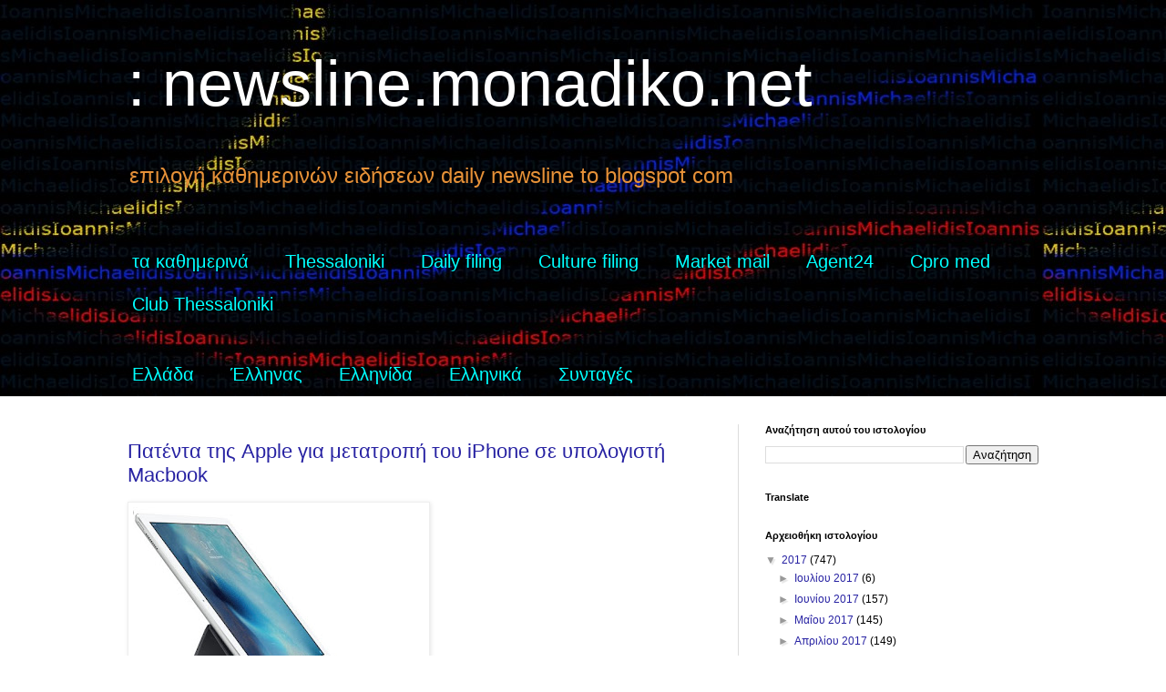

--- FILE ---
content_type: text/html; charset=UTF-8
request_url: http://newsline.monadiko.net/2017_03_24_archive.html
body_size: 25442
content:
<!DOCTYPE html>
<html class='v2' dir='ltr' lang='el' xmlns='http://www.w3.org/1999/xhtml' xmlns:b='http://www.google.com/2005/gml/b' xmlns:data='http://www.google.com/2005/gml/data' xmlns:expr='http://www.google.com/2005/gml/expr'>
<head>
<link href='https://www.blogger.com/static/v1/widgets/335934321-css_bundle_v2.css' rel='stylesheet' type='text/css'/>
<meta content='width=1100' name='viewport'/>
<meta content='text/html; charset=UTF-8' http-equiv='Content-Type'/>
<meta content='blogger' name='generator'/>
<link href='http://newsline.monadiko.net/favicon.ico' rel='icon' type='image/x-icon'/>
<link href='http://newsline.monadiko.net/2017_03_24_archive.html' rel='canonical'/>
<link rel="alternate" type="application/atom+xml" title=": newsline.monadiko.net - Atom" href="http://newsline.monadiko.net/feeds/posts/default" />
<link rel="alternate" type="application/rss+xml" title=": newsline.monadiko.net - RSS" href="http://newsline.monadiko.net/feeds/posts/default?alt=rss" />
<link rel="service.post" type="application/atom+xml" title=": newsline.monadiko.net - Atom" href="https://www.blogger.com/feeds/5478699041133269769/posts/default" />
<!--Can't find substitution for tag [blog.ieCssRetrofitLinks]-->
<meta content='http://newsline.monadiko.net/2017_03_24_archive.html' property='og:url'/>
<meta content=': newsline.monadiko.net' property='og:title'/>
<meta content='επιλογή καθημερινών ειδήσεων
daily newsline to blogspot com' property='og:description'/>
<title>: newsline.monadiko.net: 03/24/17</title>
<style id='page-skin-1' type='text/css'><!--
/*
-----------------------------------------------
Blogger Template Style
Name:     Simple
Designer: Blogger
URL:      www.blogger.com
----------------------------------------------- */
/* Variable definitions
====================
<Variable name="keycolor" description="Main Color" type="color" default="#66bbdd"/>
<Group description="Page Text" selector="body">
<Variable name="body.font" description="Font" type="font"
default="normal normal 12px Arial, Tahoma, Helvetica, FreeSans, sans-serif"/>
<Variable name="body.text.color" description="Text Color" type="color" default="#222222"/>
</Group>
<Group description="Backgrounds" selector=".body-fauxcolumns-outer">
<Variable name="body.background.color" description="Outer Background" type="color" default="#66bbdd"/>
<Variable name="content.background.color" description="Main Background" type="color" default="#ffffff"/>
<Variable name="header.background.color" description="Header Background" type="color" default="transparent"/>
</Group>
<Group description="Links" selector=".main-outer">
<Variable name="link.color" description="Link Color" type="color" default="#2288bb"/>
<Variable name="link.visited.color" description="Visited Color" type="color" default="#888888"/>
<Variable name="link.hover.color" description="Hover Color" type="color" default="#33aaff"/>
</Group>
<Group description="Blog Title" selector=".header h1">
<Variable name="header.font" description="Font" type="font"
default="normal normal 60px Arial, Tahoma, Helvetica, FreeSans, sans-serif"/>
<Variable name="header.text.color" description="Title Color" type="color" default="#3399bb" />
</Group>
<Group description="Blog Description" selector=".header .description">
<Variable name="description.text.color" description="Description Color" type="color"
default="#777777" />
</Group>
<Group description="Tabs Text" selector=".tabs-inner .widget li a">
<Variable name="tabs.font" description="Font" type="font"
default="normal normal 14px Arial, Tahoma, Helvetica, FreeSans, sans-serif"/>
<Variable name="tabs.text.color" description="Text Color" type="color" default="#999999"/>
<Variable name="tabs.selected.text.color" description="Selected Color" type="color" default="#000000"/>
</Group>
<Group description="Tabs Background" selector=".tabs-outer .PageList">
<Variable name="tabs.background.color" description="Background Color" type="color" default="#f5f5f5"/>
<Variable name="tabs.selected.background.color" description="Selected Color" type="color" default="#eeeeee"/>
</Group>
<Group description="Post Title" selector="h3.post-title, .comments h4">
<Variable name="post.title.font" description="Font" type="font"
default="normal normal 22px Arial, Tahoma, Helvetica, FreeSans, sans-serif"/>
</Group>
<Group description="Date Header" selector=".date-header">
<Variable name="date.header.color" description="Text Color" type="color"
default="#000000"/>
<Variable name="date.header.background.color" description="Background Color" type="color"
default="transparent"/>
<Variable name="date.header.font" description="Text Font" type="font"
default="normal bold 11px Arial, Tahoma, Helvetica, FreeSans, sans-serif"/>
<Variable name="date.header.padding" description="Date Header Padding" type="string" default="inherit"/>
<Variable name="date.header.letterspacing" description="Date Header Letter Spacing" type="string" default="inherit"/>
<Variable name="date.header.margin" description="Date Header Margin" type="string" default="inherit"/>
</Group>
<Group description="Post Footer" selector=".post-footer">
<Variable name="post.footer.text.color" description="Text Color" type="color" default="#666666"/>
<Variable name="post.footer.background.color" description="Background Color" type="color"
default="#f9f9f9"/>
<Variable name="post.footer.border.color" description="Shadow Color" type="color" default="#eeeeee"/>
</Group>
<Group description="Gadgets" selector="h2">
<Variable name="widget.title.font" description="Title Font" type="font"
default="normal bold 11px Arial, Tahoma, Helvetica, FreeSans, sans-serif"/>
<Variable name="widget.title.text.color" description="Title Color" type="color" default="#000000"/>
<Variable name="widget.alternate.text.color" description="Alternate Color" type="color" default="#999999"/>
</Group>
<Group description="Images" selector=".main-inner">
<Variable name="image.background.color" description="Background Color" type="color" default="#ffffff"/>
<Variable name="image.border.color" description="Border Color" type="color" default="#eeeeee"/>
<Variable name="image.text.color" description="Caption Text Color" type="color" default="#000000"/>
</Group>
<Group description="Accents" selector=".content-inner">
<Variable name="body.rule.color" description="Separator Line Color" type="color" default="#eeeeee"/>
<Variable name="tabs.border.color" description="Tabs Border Color" type="color" default="#dddddd"/>
</Group>
<Variable name="body.background" description="Body Background" type="background"
color="rgba(0, 0, 0, 0)" default="$(color) none repeat scroll top left"/>
<Variable name="body.background.override" description="Body Background Override" type="string" default=""/>
<Variable name="body.background.gradient.cap" description="Body Gradient Cap" type="url"
default="url(https://resources.blogblog.com/blogblog/data/1kt/simple/gradients_light.png)"/>
<Variable name="body.background.gradient.tile" description="Body Gradient Tile" type="url"
default="url(https://resources.blogblog.com/blogblog/data/1kt/simple/body_gradient_tile_light.png)"/>
<Variable name="content.background.color.selector" description="Content Background Color Selector" type="string" default=".content-inner"/>
<Variable name="content.padding" description="Content Padding" type="length" default="10px" min="0" max="100px"/>
<Variable name="content.padding.horizontal" description="Content Horizontal Padding" type="length" default="0" min="0" max="100px"/>
<Variable name="content.shadow.spread" description="Content Shadow Spread" type="length" default="40px" min="0" max="100px"/>
<Variable name="content.shadow.spread.webkit" description="Content Shadow Spread (WebKit)" type="length" default="5px" min="0" max="100px"/>
<Variable name="content.shadow.spread.ie" description="Content Shadow Spread (IE)" type="length" default="10px" min="0" max="100px"/>
<Variable name="main.border.width" description="Main Border Width" type="length" default="0" min="0" max="10px"/>
<Variable name="header.background.gradient" description="Header Gradient" type="url" default="none"/>
<Variable name="header.shadow.offset.left" description="Header Shadow Offset Left" type="length" default="-1px" min="-50px" max="50px"/>
<Variable name="header.shadow.offset.top" description="Header Shadow Offset Top" type="length" default="-1px" min="-50px" max="50px"/>
<Variable name="header.shadow.spread" description="Header Shadow Spread" type="length" default="1px" min="0" max="100px"/>
<Variable name="header.padding" description="Header Padding" type="length" default="30px" min="0" max="100px"/>
<Variable name="header.border.size" description="Header Border Size" type="length" default="1px" min="0" max="10px"/>
<Variable name="header.bottom.border.size" description="Header Bottom Border Size" type="length" default="0" min="0" max="10px"/>
<Variable name="header.border.horizontalsize" description="Header Horizontal Border Size" type="length" default="0" min="0" max="10px"/>
<Variable name="description.text.size" description="Description Text Size" type="string" default="140%"/>
<Variable name="tabs.margin.top" description="Tabs Margin Top" type="length" default="0" min="0" max="100px"/>
<Variable name="tabs.margin.side" description="Tabs Side Margin" type="length" default="30px" min="0" max="100px"/>
<Variable name="tabs.background.gradient" description="Tabs Background Gradient" type="url"
default="url(https://resources.blogblog.com/blogblog/data/1kt/simple/gradients_light.png)"/>
<Variable name="tabs.border.width" description="Tabs Border Width" type="length" default="1px" min="0" max="10px"/>
<Variable name="tabs.bevel.border.width" description="Tabs Bevel Border Width" type="length" default="1px" min="0" max="10px"/>
<Variable name="post.margin.bottom" description="Post Bottom Margin" type="length" default="25px" min="0" max="100px"/>
<Variable name="image.border.small.size" description="Image Border Small Size" type="length" default="2px" min="0" max="10px"/>
<Variable name="image.border.large.size" description="Image Border Large Size" type="length" default="5px" min="0" max="10px"/>
<Variable name="page.width.selector" description="Page Width Selector" type="string" default=".region-inner"/>
<Variable name="page.width" description="Page Width" type="string" default="auto"/>
<Variable name="main.section.margin" description="Main Section Margin" type="length" default="15px" min="0" max="100px"/>
<Variable name="main.padding" description="Main Padding" type="length" default="15px" min="0" max="100px"/>
<Variable name="main.padding.top" description="Main Padding Top" type="length" default="30px" min="0" max="100px"/>
<Variable name="main.padding.bottom" description="Main Padding Bottom" type="length" default="30px" min="0" max="100px"/>
<Variable name="paging.background"
color="#ffffff"
description="Background of blog paging area" type="background"
default="transparent none no-repeat scroll top center"/>
<Variable name="footer.bevel" description="Bevel border length of footer" type="length" default="0" min="0" max="10px"/>
<Variable name="mobile.background.overlay" description="Mobile Background Overlay" type="string"
default="transparent none repeat scroll top left"/>
<Variable name="mobile.background.size" description="Mobile Background Size" type="string" default="auto"/>
<Variable name="mobile.button.color" description="Mobile Button Color" type="color" default="#ffffff" />
<Variable name="startSide" description="Side where text starts in blog language" type="automatic" default="left"/>
<Variable name="endSide" description="Side where text ends in blog language" type="automatic" default="right"/>
*/
/* Content
----------------------------------------------- */
body {
font: normal normal 12px Arial, Tahoma, Helvetica, FreeSans, sans-serif;
color: #000000;
background: rgba(0, 0, 0, 0) url(http://4.bp.blogspot.com/-pXfuXHmQaa0/XmQATJ7lQlI/AAAAAAAAXss/GlmWiQX5sNAipHPg6GqLLCKmV1P1BkHVACK4BGAYYCw/s1600/92Z%2B1144%2B%25CE%25B1%25CE%25BD%25CE%25BF%25CE%25B9%25CF%2587%25CF%2584%25CF%258C%2B%25CF%2580%25CE%25BB%25CE%25AD%25CE%25B3%25CE%25BC%25CE%25B1%2B%25CE%25B5%25CE%25B9%25CE%25B4%25CE%25AE%25CF%2583%25CE%25B5%25CF%2589%25CE%25BD%2BPLEGMA%2BBACK.jpg) repeat fixed top left;
padding: 0 0 0 0;
background-attachment: scroll;
}
html body .content-outer {
min-width: 0;
max-width: 100%;
width: 100%;
}
h2 {
font-size: 22px;
}
a:link {
text-decoration:none;
color: #2823a3;
}
a:visited {
text-decoration:none;
color: #8a7ca1;
}
a:hover {
text-decoration:underline;
color: #5c5ec2;
}
.body-fauxcolumn-outer .fauxcolumn-inner {
background: transparent none repeat scroll top left;
_background-image: none;
}
.body-fauxcolumn-outer .cap-top {
position: absolute;
z-index: 1;
height: 400px;
width: 100%;
}
.body-fauxcolumn-outer .cap-top .cap-left {
width: 100%;
background: transparent none repeat-x scroll top left;
_background-image: none;
}
.content-outer {
-moz-box-shadow: 0 0 0 rgba(0, 0, 0, .15);
-webkit-box-shadow: 0 0 0 rgba(0, 0, 0, .15);
-goog-ms-box-shadow: 0 0 0 #333333;
box-shadow: 0 0 0 rgba(0, 0, 0, .15);
margin-bottom: 1px;
}
.content-inner {
padding: 0 0;
}
.main-outer, .footer-outer {
background-color: #ffffff;
}
/* Header
----------------------------------------------- */
.header-outer {
background: rgba(0, 0, 0, 0) none repeat-x scroll 0 -400px;
_background-image: none;
}
.Header h1 {
font: normal normal 70px Arial, Tahoma, Helvetica, FreeSans, sans-serif;
color: #ffffff;
text-shadow: 0 0 0 rgba(0, 0, 0, .2);
}
.Header h1 a {
color: #ffffff;
}
.Header .description {
font-size: 200%;
color: #e69138;
}
.header-inner .Header .titlewrapper {
padding: 22px 30px;
}
.header-inner .Header .descriptionwrapper {
padding: 0 30px;
}
/* Tabs
----------------------------------------------- */
.tabs-inner .section:first-child {
border-top: 0 solid #dddddd;
}
.tabs-inner .section:first-child ul {
margin-top: -0;
border-top: 0 solid #dddddd;
border-left: 0 solid #dddddd;
border-right: 0 solid #dddddd;
}
.tabs-inner .widget ul {
background: rgba(0, 0, 0, 0) none repeat-x scroll 0 -800px;
_background-image: none;
border-bottom: 0 solid #dddddd;
margin-top: 0;
margin-left: -0;
margin-right: -0;
}
.tabs-inner .widget li a {
display: inline-block;
padding: .6em 1em;
font: normal normal 20px Arial, Tahoma, Helvetica, FreeSans, sans-serif;
color: #00ffff;
border-left: 0 solid #ffffff;
border-right: 0 solid #dddddd;
}
.tabs-inner .widget li:first-child a {
border-left: none;
}
.tabs-inner .widget li.selected a, .tabs-inner .widget li a:hover {
color: #ffff00;
background-color: rgba(0, 0, 0, 0);
text-decoration: none;
}
/* Columns
----------------------------------------------- */
.main-outer {
border-top: 1px solid #dddddd;
}
.fauxcolumn-left-outer .fauxcolumn-inner {
border-right: 1px solid #dddddd;
}
.fauxcolumn-right-outer .fauxcolumn-inner {
border-left: 1px solid #dddddd;
}
/* Headings
----------------------------------------------- */
div.widget > h2,
div.widget h2.title {
margin: 0 0 1em 0;
font: normal bold 11px Arial, Tahoma, Helvetica, FreeSans, sans-serif;
color: #000000;
}
/* Widgets
----------------------------------------------- */
.widget .zippy {
color: #999999;
text-shadow: 2px 2px 1px rgba(0, 0, 0, .1);
}
.widget .popular-posts ul {
list-style: none;
}
/* Posts
----------------------------------------------- */
h2.date-header {
font: normal bold 11px Arial, Tahoma, Helvetica, FreeSans, sans-serif;
}
.date-header span {
background-color: rgba(0, 0, 0, 0);
color: #222222;
padding: inherit;
letter-spacing: inherit;
margin: inherit;
}
.main-inner {
padding-top: 30px;
padding-bottom: 30px;
}
.main-inner .column-center-inner {
padding: 0 15px;
}
.main-inner .column-center-inner .section {
margin: 0 15px;
}
.post {
margin: 0 0 25px 0;
}
h3.post-title, .comments h4 {
font: normal normal 22px Arial, Tahoma, Helvetica, FreeSans, sans-serif;
margin: .75em 0 0;
}
.post-body {
font-size: 110%;
line-height: 1.4;
position: relative;
}
.post-body img, .post-body .tr-caption-container, .Profile img, .Image img,
.BlogList .item-thumbnail img {
padding: 2px;
background: #ffffff;
border: 1px solid #eeeeee;
-moz-box-shadow: 1px 1px 5px rgba(0, 0, 0, .1);
-webkit-box-shadow: 1px 1px 5px rgba(0, 0, 0, .1);
box-shadow: 1px 1px 5px rgba(0, 0, 0, .1);
}
.post-body img, .post-body .tr-caption-container {
padding: 5px;
}
.post-body .tr-caption-container {
color: #222222;
}
.post-body .tr-caption-container img {
padding: 0;
background: transparent;
border: none;
-moz-box-shadow: 0 0 0 rgba(0, 0, 0, .1);
-webkit-box-shadow: 0 0 0 rgba(0, 0, 0, .1);
box-shadow: 0 0 0 rgba(0, 0, 0, .1);
}
.post-header {
margin: 0 0 1.5em;
line-height: 1.6;
font-size: 90%;
}
.post-footer {
margin: 20px -2px 0;
padding: 5px 10px;
color: #666666;
background-color: #f9f9f9;
border-bottom: 1px solid #eeeeee;
line-height: 1.6;
font-size: 90%;
}
#comments .comment-author {
padding-top: 1.5em;
border-top: 1px solid #dddddd;
background-position: 0 1.5em;
}
#comments .comment-author:first-child {
padding-top: 0;
border-top: none;
}
.avatar-image-container {
margin: .2em 0 0;
}
#comments .avatar-image-container img {
border: 1px solid #eeeeee;
}
/* Comments
----------------------------------------------- */
.comments .comments-content .icon.blog-author {
background-repeat: no-repeat;
background-image: url([data-uri]);
}
.comments .comments-content .loadmore a {
border-top: 1px solid #999999;
border-bottom: 1px solid #999999;
}
.comments .comment-thread.inline-thread {
background-color: #f9f9f9;
}
.comments .continue {
border-top: 2px solid #999999;
}
/* Accents
---------------------------------------------- */
.section-columns td.columns-cell {
border-left: 1px solid #dddddd;
}
.blog-pager {
background: transparent none no-repeat scroll top center;
}
.blog-pager-older-link, .home-link,
.blog-pager-newer-link {
background-color: #ffffff;
padding: 5px;
}
.footer-outer {
border-top: 0 dashed #bbbbbb;
}
/* Mobile
----------------------------------------------- */
body.mobile  {
background-size: auto;
}
.mobile .body-fauxcolumn-outer {
background: transparent none repeat scroll top left;
}
.mobile .body-fauxcolumn-outer .cap-top {
background-size: 100% auto;
}
.mobile .content-outer {
-webkit-box-shadow: 0 0 3px rgba(0, 0, 0, .15);
box-shadow: 0 0 3px rgba(0, 0, 0, .15);
}
.mobile .tabs-inner .widget ul {
margin-left: 0;
margin-right: 0;
}
.mobile .post {
margin: 0;
}
.mobile .main-inner .column-center-inner .section {
margin: 0;
}
.mobile .date-header span {
padding: 0.1em 10px;
margin: 0 -10px;
}
.mobile h3.post-title {
margin: 0;
}
.mobile .blog-pager {
background: transparent none no-repeat scroll top center;
}
.mobile .footer-outer {
border-top: none;
}
.mobile .main-inner, .mobile .footer-inner {
background-color: #ffffff;
}
.mobile-index-contents {
color: #000000;
}
.mobile-link-button {
background-color: #2823a3;
}
.mobile-link-button a:link, .mobile-link-button a:visited {
color: #ffffff;
}
.mobile .tabs-inner .section:first-child {
border-top: none;
}
.mobile .tabs-inner .PageList .widget-content {
background-color: rgba(0, 0, 0, 0);
color: #ffff00;
border-top: 0 solid #dddddd;
border-bottom: 0 solid #dddddd;
}
.mobile .tabs-inner .PageList .widget-content .pagelist-arrow {
border-left: 1px solid #dddddd;
}

--></style>
<style id='template-skin-1' type='text/css'><!--
body {
min-width: 1060px;
}
.content-outer, .content-fauxcolumn-outer, .region-inner {
min-width: 1060px;
max-width: 1060px;
_width: 1060px;
}
.main-inner .columns {
padding-left: 0px;
padding-right: 360px;
}
.main-inner .fauxcolumn-center-outer {
left: 0px;
right: 360px;
/* IE6 does not respect left and right together */
_width: expression(this.parentNode.offsetWidth -
parseInt("0px") -
parseInt("360px") + 'px');
}
.main-inner .fauxcolumn-left-outer {
width: 0px;
}
.main-inner .fauxcolumn-right-outer {
width: 360px;
}
.main-inner .column-left-outer {
width: 0px;
right: 100%;
margin-left: -0px;
}
.main-inner .column-right-outer {
width: 360px;
margin-right: -360px;
}
#layout {
min-width: 0;
}
#layout .content-outer {
min-width: 0;
width: 800px;
}
#layout .region-inner {
min-width: 0;
width: auto;
}
body#layout div.add_widget {
padding: 8px;
}
body#layout div.add_widget a {
margin-left: 32px;
}
--></style>
<style>
    body {background-image:url(http\:\/\/4.bp.blogspot.com\/-pXfuXHmQaa0\/XmQATJ7lQlI\/AAAAAAAAXss\/GlmWiQX5sNAipHPg6GqLLCKmV1P1BkHVACK4BGAYYCw\/s1600\/92Z%2B1144%2B%25CE%25B1%25CE%25BD%25CE%25BF%25CE%25B9%25CF%2587%25CF%2584%25CF%258C%2B%25CF%2580%25CE%25BB%25CE%25AD%25CE%25B3%25CE%25BC%25CE%25B1%2B%25CE%25B5%25CE%25B9%25CE%25B4%25CE%25AE%25CF%2583%25CE%25B5%25CF%2589%25CE%25BD%2BPLEGMA%2BBACK.jpg);}
    
@media (max-width: 200px) { body {background-image:url(http\:\/\/4.bp.blogspot.com\/-pXfuXHmQaa0\/XmQATJ7lQlI\/AAAAAAAAXss\/GlmWiQX5sNAipHPg6GqLLCKmV1P1BkHVACK4BGAYYCw\/w200\/92Z%2B1144%2B%25CE%25B1%25CE%25BD%25CE%25BF%25CE%25B9%25CF%2587%25CF%2584%25CF%258C%2B%25CF%2580%25CE%25BB%25CE%25AD%25CE%25B3%25CE%25BC%25CE%25B1%2B%25CE%25B5%25CE%25B9%25CE%25B4%25CE%25AE%25CF%2583%25CE%25B5%25CF%2589%25CE%25BD%2BPLEGMA%2BBACK.jpg);}}
@media (max-width: 400px) and (min-width: 201px) { body {background-image:url(http\:\/\/4.bp.blogspot.com\/-pXfuXHmQaa0\/XmQATJ7lQlI\/AAAAAAAAXss\/GlmWiQX5sNAipHPg6GqLLCKmV1P1BkHVACK4BGAYYCw\/w400\/92Z%2B1144%2B%25CE%25B1%25CE%25BD%25CE%25BF%25CE%25B9%25CF%2587%25CF%2584%25CF%258C%2B%25CF%2580%25CE%25BB%25CE%25AD%25CE%25B3%25CE%25BC%25CE%25B1%2B%25CE%25B5%25CE%25B9%25CE%25B4%25CE%25AE%25CF%2583%25CE%25B5%25CF%2589%25CE%25BD%2BPLEGMA%2BBACK.jpg);}}
@media (max-width: 800px) and (min-width: 401px) { body {background-image:url(http\:\/\/4.bp.blogspot.com\/-pXfuXHmQaa0\/XmQATJ7lQlI\/AAAAAAAAXss\/GlmWiQX5sNAipHPg6GqLLCKmV1P1BkHVACK4BGAYYCw\/w800\/92Z%2B1144%2B%25CE%25B1%25CE%25BD%25CE%25BF%25CE%25B9%25CF%2587%25CF%2584%25CF%258C%2B%25CF%2580%25CE%25BB%25CE%25AD%25CE%25B3%25CE%25BC%25CE%25B1%2B%25CE%25B5%25CE%25B9%25CE%25B4%25CE%25AE%25CF%2583%25CE%25B5%25CF%2589%25CE%25BD%2BPLEGMA%2BBACK.jpg);}}
@media (max-width: 1200px) and (min-width: 801px) { body {background-image:url(http\:\/\/4.bp.blogspot.com\/-pXfuXHmQaa0\/XmQATJ7lQlI\/AAAAAAAAXss\/GlmWiQX5sNAipHPg6GqLLCKmV1P1BkHVACK4BGAYYCw\/w1200\/92Z%2B1144%2B%25CE%25B1%25CE%25BD%25CE%25BF%25CE%25B9%25CF%2587%25CF%2584%25CF%258C%2B%25CF%2580%25CE%25BB%25CE%25AD%25CE%25B3%25CE%25BC%25CE%25B1%2B%25CE%25B5%25CE%25B9%25CE%25B4%25CE%25AE%25CF%2583%25CE%25B5%25CF%2589%25CE%25BD%2BPLEGMA%2BBACK.jpg);}}
/* Last tag covers anything over one higher than the previous max-size cap. */
@media (min-width: 1201px) { body {background-image:url(http\:\/\/4.bp.blogspot.com\/-pXfuXHmQaa0\/XmQATJ7lQlI\/AAAAAAAAXss\/GlmWiQX5sNAipHPg6GqLLCKmV1P1BkHVACK4BGAYYCw\/w1600\/92Z%2B1144%2B%25CE%25B1%25CE%25BD%25CE%25BF%25CE%25B9%25CF%2587%25CF%2584%25CF%258C%2B%25CF%2580%25CE%25BB%25CE%25AD%25CE%25B3%25CE%25BC%25CE%25B1%2B%25CE%25B5%25CE%25B9%25CE%25B4%25CE%25AE%25CF%2583%25CE%25B5%25CF%2589%25CE%25BD%2BPLEGMA%2BBACK.jpg);}}
  </style>
<script type='text/javascript'>
        (function(i,s,o,g,r,a,m){i['GoogleAnalyticsObject']=r;i[r]=i[r]||function(){
        (i[r].q=i[r].q||[]).push(arguments)},i[r].l=1*new Date();a=s.createElement(o),
        m=s.getElementsByTagName(o)[0];a.async=1;a.src=g;m.parentNode.insertBefore(a,m)
        })(window,document,'script','https://www.google-analytics.com/analytics.js','ga');
        ga('create', 'UA-96990929-1', 'auto', 'blogger');
        ga('blogger.send', 'pageview');
      </script>
<link href='https://www.blogger.com/dyn-css/authorization.css?targetBlogID=5478699041133269769&amp;zx=1cb72494-1d71-43d8-ac04-e4aa6c8ab8a3' media='none' onload='if(media!=&#39;all&#39;)media=&#39;all&#39;' rel='stylesheet'/><noscript><link href='https://www.blogger.com/dyn-css/authorization.css?targetBlogID=5478699041133269769&amp;zx=1cb72494-1d71-43d8-ac04-e4aa6c8ab8a3' rel='stylesheet'/></noscript>
<meta name='google-adsense-platform-account' content='ca-host-pub-1556223355139109'/>
<meta name='google-adsense-platform-domain' content='blogspot.com'/>

</head>
<body class='loading'>
<div class='navbar no-items section' id='navbar' name='Navbar'>
</div>
<div class='body-fauxcolumns'>
<div class='fauxcolumn-outer body-fauxcolumn-outer'>
<div class='cap-top'>
<div class='cap-left'></div>
<div class='cap-right'></div>
</div>
<div class='fauxborder-left'>
<div class='fauxborder-right'></div>
<div class='fauxcolumn-inner'>
</div>
</div>
<div class='cap-bottom'>
<div class='cap-left'></div>
<div class='cap-right'></div>
</div>
</div>
</div>
<div class='content'>
<div class='content-fauxcolumns'>
<div class='fauxcolumn-outer content-fauxcolumn-outer'>
<div class='cap-top'>
<div class='cap-left'></div>
<div class='cap-right'></div>
</div>
<div class='fauxborder-left'>
<div class='fauxborder-right'></div>
<div class='fauxcolumn-inner'>
</div>
</div>
<div class='cap-bottom'>
<div class='cap-left'></div>
<div class='cap-right'></div>
</div>
</div>
</div>
<div class='content-outer'>
<div class='content-cap-top cap-top'>
<div class='cap-left'></div>
<div class='cap-right'></div>
</div>
<div class='fauxborder-left content-fauxborder-left'>
<div class='fauxborder-right content-fauxborder-right'></div>
<div class='content-inner'>
<header>
<div class='header-outer'>
<div class='header-cap-top cap-top'>
<div class='cap-left'></div>
<div class='cap-right'></div>
</div>
<div class='fauxborder-left header-fauxborder-left'>
<div class='fauxborder-right header-fauxborder-right'></div>
<div class='region-inner header-inner'>
<div class='header section' id='header' name='Κεφαλίδα'><div class='widget Header' data-version='1' id='Header1'>
<div id='header-inner'>
<div class='titlewrapper'>
<h1 class='title'>
<a href='http://newsline.monadiko.net/'>
: newsline.monadiko.net
</a>
</h1>
</div>
<div class='descriptionwrapper'>
<p class='description'><span>επιλογή καθημερινών ειδήσεων
daily newsline to blogspot com</span></p>
</div>
</div>
</div></div>
</div>
</div>
<div class='header-cap-bottom cap-bottom'>
<div class='cap-left'></div>
<div class='cap-right'></div>
</div>
</div>
</header>
<div class='tabs-outer'>
<div class='tabs-cap-top cap-top'>
<div class='cap-left'></div>
<div class='cap-right'></div>
</div>
<div class='fauxborder-left tabs-fauxborder-left'>
<div class='fauxborder-right tabs-fauxborder-right'></div>
<div class='region-inner tabs-inner'>
<div class='tabs no-items section' id='crosscol' name='Σε όλες τις στήλες'></div>
<div class='tabs section' id='crosscol-overflow' name='Cross-Column 2'><div class='widget PageList' data-version='1' id='PageList1'>
<h2>Σελίδες</h2>
<div class='widget-content'>
<ul>
<li>
<a href='http://newsline.monadiko.net/'>τα καθημερινά</a>
</li>
<li>
<a href='http://thessaloniki.monadiko.net/'>Thessaloniki</a>
</li>
<li>
<a href='http://dailyfiling.monadiko.net/'>Daily filing</a>
</li>
<li>
<a href='http://culturefiling.monadiko.net/'>Culture filing</a>
</li>
<li>
<a href='http://marketmail.monadiko.net/'>Market mail</a>
</li>
<li>
<a href='http://agent24.monadiko.net/'>Agent24</a>
</li>
<li>
<a href='http://cpromed.monadiko.net/'>Cpro med</a>
</li>
<li>
<a href='http://clubthessaloniki.monadiko.net/'>Club Thessaloniki</a>
</li>
</ul>
<div class='clear'></div>
</div>
</div><div class='widget PageList' data-version='1' id='PageList2'>
<h2>Σελίδες Χορηγών</h2>
<div class='widget-content'>
<ul>
<li>
<a href='http://dailyfiling.monadiko.net/search/label/Ελλάδα'>Ελλάδα</a>
</li>
<li>
<a href='http://dailyfiling.monadiko.net/search/label/Έλληνας'>Έλληνας</a>
</li>
<li>
<a href='http://dailyfiling.monadiko.net/search/label/Ελληνίδα'>Ελληνίδα</a>
</li>
<li>
<a href='http://dailyfiling.monadiko.net/search/label/Ελληνικά'>Ελληνικά</a>
</li>
<li>
<a href='http://dailyfiling.monadiko.net/search/label/Συνταγές'>Συνταγές</a>
</li>
</ul>
<div class='clear'></div>
</div>
</div></div>
</div>
</div>
<div class='tabs-cap-bottom cap-bottom'>
<div class='cap-left'></div>
<div class='cap-right'></div>
</div>
</div>
<div class='main-outer'>
<div class='main-cap-top cap-top'>
<div class='cap-left'></div>
<div class='cap-right'></div>
</div>
<div class='fauxborder-left main-fauxborder-left'>
<div class='fauxborder-right main-fauxborder-right'></div>
<div class='region-inner main-inner'>
<div class='columns fauxcolumns'>
<div class='fauxcolumn-outer fauxcolumn-center-outer'>
<div class='cap-top'>
<div class='cap-left'></div>
<div class='cap-right'></div>
</div>
<div class='fauxborder-left'>
<div class='fauxborder-right'></div>
<div class='fauxcolumn-inner'>
</div>
</div>
<div class='cap-bottom'>
<div class='cap-left'></div>
<div class='cap-right'></div>
</div>
</div>
<div class='fauxcolumn-outer fauxcolumn-left-outer'>
<div class='cap-top'>
<div class='cap-left'></div>
<div class='cap-right'></div>
</div>
<div class='fauxborder-left'>
<div class='fauxborder-right'></div>
<div class='fauxcolumn-inner'>
</div>
</div>
<div class='cap-bottom'>
<div class='cap-left'></div>
<div class='cap-right'></div>
</div>
</div>
<div class='fauxcolumn-outer fauxcolumn-right-outer'>
<div class='cap-top'>
<div class='cap-left'></div>
<div class='cap-right'></div>
</div>
<div class='fauxborder-left'>
<div class='fauxborder-right'></div>
<div class='fauxcolumn-inner'>
</div>
</div>
<div class='cap-bottom'>
<div class='cap-left'></div>
<div class='cap-right'></div>
</div>
</div>
<!-- corrects IE6 width calculation -->
<div class='columns-inner'>
<div class='column-center-outer'>
<div class='column-center-inner'>
<div class='main section' id='main' name='Κύριος'><div class='widget Blog' data-version='1' id='Blog1'>
<div class='blog-posts hfeed'>

          <div class="date-outer">
        

          <div class="date-posts">
        
<div class='post-outer'>
<div class='post hentry uncustomized-post-template' itemprop='blogPost' itemscope='itemscope' itemtype='http://schema.org/BlogPosting'>
<meta content='https://blogger.googleusercontent.com/img/b/R29vZ2xl/AVvXsEjCqxQz1rq0op0_3f4obiia3taorVAaOCUfJa4BLE4Ey_zaKMAdV_OdFxd13V2cNFuK1E5ELbusKhirztpOzF_KJXNV4LAoFo2EXTLmQINxkKYAhfDL_6bTVNyQlyjk0ERCfNCADkID0aPz/s320/image-743061.bmp' itemprop='image_url'/>
<meta content='5478699041133269769' itemprop='blogId'/>
<meta content='7181604035762081538' itemprop='postId'/>
<a name='7181604035762081538'></a>
<h3 class='post-title entry-title' itemprop='name'>
<a href='http://newsline.monadiko.net/2017/03/apple-iphone-macbook.html'>Πατέντα της Apple για μετατροπή του iPhone σε υπολογιστή Macbook</a>
</h3>
<div class='post-header'>
<div class='post-header-line-1'></div>
</div>
<div class='post-body entry-content' id='post-body-7181604035762081538' itemprop='description articleBody'>
<p class="mobile-photo"><a href="https://blogger.googleusercontent.com/img/b/R29vZ2xl/AVvXsEjCqxQz1rq0op0_3f4obiia3taorVAaOCUfJa4BLE4Ey_zaKMAdV_OdFxd13V2cNFuK1E5ELbusKhirztpOzF_KJXNV4LAoFo2EXTLmQINxkKYAhfDL_6bTVNyQlyjk0ERCfNCADkID0aPz/s1600/image-743061.bmp"><img alt="" border="0" id="BLOGGER_PHOTO_ID_6401116796048880498" src="https://blogger.googleusercontent.com/img/b/R29vZ2xl/AVvXsEjCqxQz1rq0op0_3f4obiia3taorVAaOCUfJa4BLE4Ey_zaKMAdV_OdFxd13V2cNFuK1E5ELbusKhirztpOzF_KJXNV4LAoFo2EXTLmQINxkKYAhfDL_6bTVNyQlyjk0ERCfNCADkID0aPz/s320/image-743061.bmp" /></a></p><div class="WordSection1">  <p class="MsoNormal"><a href="https://a.msn.com/r/2/BByFVWh?m=el-gr&amp;ocid=Ειδήσεις">Σύνδεση στην πηγή...</a></p>  <p class="MsoNormal"><o:p>&nbsp;</o:p></p>  <p class="MsoNormal">Για την ακρίβεια, η ευρεσιτεχνία της Apple επιτρέπει σε όλες τις φορητές συσκευές της, iPhone και iPad, να μετατραπούν σε Macbooks.  </p>  <p class="MsoNormal">H πατέντα της Apple μιλά για τη δημιουργία ενός ειδικού lapdock, ενός κελύφους που μοιάζει με Macbook, με πληκτρολόγιο, μπαταρία και αναδιπλούμενη οθόνη, το οποίο να μπορεί στη θέση του touchpad να δεχτεί είτε ένα iPhone, είτε ένα iPad   και να μετατρέψει τη φορητή συσκευή της Apple σε ένα πλήρες φορητό υπολογιστή. Όλα δείχνουν ότι οι κατασκευαστές ενδιαφέρονται να προσφέρουν τέτοια λειτουργικότητα στους κατόχους high end smartphones και tablets, όπως έχει ανακοινώσει ότι θα κάνει η Samsung,   ενώ η Microsoft έχει παρουσιάσει αντίστοιχες Windows 10 προτάσεις.</p>  <p class="MsoNormal"><o:p>&nbsp;</o:p></p>  <p class="MsoNormal"><a href="https://a.msn.com/r/2/BByFVWh?m=el-gr&amp;ocid=Ειδήσεις">Συνέχεια στην πηγή&#8230;.</a><span lang="EN-US"><o:p></o:p></span></p>  <p class="MsoNormal"><o:p>&nbsp;</o:p></p>  <p class="MsoNormal">&#169; MichaelidesPost.Com&#174;</p>  <p class="MsoNormal"><o:p>&nbsp;</o:p></p>  </div>  
<div style='clear: both;'></div>
</div>
<div class='post-footer'>
<div class='post-footer-line post-footer-line-1'>
<span class='post-author vcard'>
</span>
<span class='post-timestamp'>
</span>
<span class='post-comment-link'>
</span>
<span class='post-icons'>
<span class='item-action'>
<a href='https://www.blogger.com/email-post/5478699041133269769/7181604035762081538' title='Αποστολή ανάρτησης'>
<img alt='' class='icon-action' height='13' src='https://resources.blogblog.com/img/icon18_email.gif' width='18'/>
</a>
</span>
</span>
<div class='post-share-buttons goog-inline-block'>
<a class='goog-inline-block share-button sb-email' href='https://www.blogger.com/share-post.g?blogID=5478699041133269769&postID=7181604035762081538&target=email' target='_blank' title='Αποστολή με μήνυμα ηλεκτρονικού ταχυδρομείου
'><span class='share-button-link-text'>Αποστολή με μήνυμα ηλεκτρονικού ταχυδρομείου
</span></a><a class='goog-inline-block share-button sb-blog' href='https://www.blogger.com/share-post.g?blogID=5478699041133269769&postID=7181604035762081538&target=blog' onclick='window.open(this.href, "_blank", "height=270,width=475"); return false;' target='_blank' title='BlogThis!'><span class='share-button-link-text'>BlogThis!</span></a><a class='goog-inline-block share-button sb-twitter' href='https://www.blogger.com/share-post.g?blogID=5478699041133269769&postID=7181604035762081538&target=twitter' target='_blank' title='Κοινοποίηση στο X'><span class='share-button-link-text'>Κοινοποίηση στο X</span></a><a class='goog-inline-block share-button sb-facebook' href='https://www.blogger.com/share-post.g?blogID=5478699041133269769&postID=7181604035762081538&target=facebook' onclick='window.open(this.href, "_blank", "height=430,width=640"); return false;' target='_blank' title='Μοιραστείτε το στο Facebook'><span class='share-button-link-text'>Μοιραστείτε το στο Facebook</span></a><a class='goog-inline-block share-button sb-pinterest' href='https://www.blogger.com/share-post.g?blogID=5478699041133269769&postID=7181604035762081538&target=pinterest' target='_blank' title='Κοινοποίηση στο Pinterest'><span class='share-button-link-text'>Κοινοποίηση στο Pinterest</span></a>
</div>
</div>
<div class='post-footer-line post-footer-line-2'>
<span class='post-labels'>
</span>
</div>
<div class='post-footer-line post-footer-line-3'>
<span class='post-location'>
</span>
</div>
</div>
</div>
</div>
<div class='inline-ad'>
</div>
<div class='post-outer'>
<div class='post hentry uncustomized-post-template' itemprop='blogPost' itemscope='itemscope' itemtype='http://schema.org/BlogPosting'>
<meta content='https://blogger.googleusercontent.com/img/b/R29vZ2xl/AVvXsEhzWO9CY9xIhtt9s8IY5_MHC1K7pfXWXyvHjUnMSEGrBnIO7Ob-fYXnRJDuvYuRp0_qtbyAi1CWk2e6SHUvD1IscM5zB4aUs7v8fYYo9IOShX-CHvlBgoNmi_rLRRbwomTMFAGV4E3dnEJz/s320/image-782342.bmp' itemprop='image_url'/>
<meta content='5478699041133269769' itemprop='blogId'/>
<meta content='7140159163898863718' itemprop='postId'/>
<a name='7140159163898863718'></a>
<h3 class='post-title entry-title' itemprop='name'>
<a href='http://newsline.monadiko.net/2017/03/cafe.html'>Τέλεια café με τραπεζάκια έξω στο κέντρο</a>
</h3>
<div class='post-header'>
<div class='post-header-line-1'></div>
</div>
<div class='post-body entry-content' id='post-body-7140159163898863718' itemprop='description articleBody'>
<p class="mobile-photo"><a href="https://blogger.googleusercontent.com/img/b/R29vZ2xl/AVvXsEhzWO9CY9xIhtt9s8IY5_MHC1K7pfXWXyvHjUnMSEGrBnIO7Ob-fYXnRJDuvYuRp0_qtbyAi1CWk2e6SHUvD1IscM5zB4aUs7v8fYYo9IOShX-CHvlBgoNmi_rLRRbwomTMFAGV4E3dnEJz/s1600/image-782342.bmp"><img alt="" border="0" id="BLOGGER_PHOTO_ID_6400963632901504386" src="https://blogger.googleusercontent.com/img/b/R29vZ2xl/AVvXsEhzWO9CY9xIhtt9s8IY5_MHC1K7pfXWXyvHjUnMSEGrBnIO7Ob-fYXnRJDuvYuRp0_qtbyAi1CWk2e6SHUvD1IscM5zB4aUs7v8fYYo9IOShX-CHvlBgoNmi_rLRRbwomTMFAGV4E3dnEJz/s320/image-782342.bmp" /></a></p><div class="WordSection1">  <p class="MsoNormal"><a href="https://a.msn.com/r/2/BByBDw9?m=el-gr&amp;ocid=Ειδήσεις">Σύνδεση στην πηγή...</a></p>  <p class="MsoNormal"><o:p>&nbsp;</o:p></p>  <p class="MsoNormal">Η άνοιξη μας έφτασε &#8211;καιρός ήταν&#8211; κι εμείς την υποδεχόμαστε με καφεδάκι σε τραπεζάκια έξω, σε πεζόδρομους και πλατείες, δίπλα σε ανθισμένα παρτέρια και κάτω από φουντωτές νεραντζιές. Ιδού οκτώ από τα αγαπημένα μας αθηναϊκά café για τέλειους   freddo στη λιακάδα.</p>  <p class="MsoNormal"><o:p>&nbsp;</o:p></p>  <p class="MsoNormal"><a href="https://a.msn.com/r/2/BByBDw9?m=el-gr&amp;ocid=Ειδήσεις">Συνέχεια στην πηγή...</a><span lang="EN-US"><o:p></o:p></span></p>  <p class="MsoNormal"><o:p>&nbsp;</o:p></p>  <p class="MsoNormal"><o:p>&nbsp;</o:p></p>  <p class="MsoNormal">&#169; MichaelidesPost.Com&#174;</p>  <p class="MsoNormal"><o:p>&nbsp;</o:p></p>  </div>  
<div style='clear: both;'></div>
</div>
<div class='post-footer'>
<div class='post-footer-line post-footer-line-1'>
<span class='post-author vcard'>
</span>
<span class='post-timestamp'>
</span>
<span class='post-comment-link'>
</span>
<span class='post-icons'>
<span class='item-action'>
<a href='https://www.blogger.com/email-post/5478699041133269769/7140159163898863718' title='Αποστολή ανάρτησης'>
<img alt='' class='icon-action' height='13' src='https://resources.blogblog.com/img/icon18_email.gif' width='18'/>
</a>
</span>
</span>
<div class='post-share-buttons goog-inline-block'>
<a class='goog-inline-block share-button sb-email' href='https://www.blogger.com/share-post.g?blogID=5478699041133269769&postID=7140159163898863718&target=email' target='_blank' title='Αποστολή με μήνυμα ηλεκτρονικού ταχυδρομείου
'><span class='share-button-link-text'>Αποστολή με μήνυμα ηλεκτρονικού ταχυδρομείου
</span></a><a class='goog-inline-block share-button sb-blog' href='https://www.blogger.com/share-post.g?blogID=5478699041133269769&postID=7140159163898863718&target=blog' onclick='window.open(this.href, "_blank", "height=270,width=475"); return false;' target='_blank' title='BlogThis!'><span class='share-button-link-text'>BlogThis!</span></a><a class='goog-inline-block share-button sb-twitter' href='https://www.blogger.com/share-post.g?blogID=5478699041133269769&postID=7140159163898863718&target=twitter' target='_blank' title='Κοινοποίηση στο X'><span class='share-button-link-text'>Κοινοποίηση στο X</span></a><a class='goog-inline-block share-button sb-facebook' href='https://www.blogger.com/share-post.g?blogID=5478699041133269769&postID=7140159163898863718&target=facebook' onclick='window.open(this.href, "_blank", "height=430,width=640"); return false;' target='_blank' title='Μοιραστείτε το στο Facebook'><span class='share-button-link-text'>Μοιραστείτε το στο Facebook</span></a><a class='goog-inline-block share-button sb-pinterest' href='https://www.blogger.com/share-post.g?blogID=5478699041133269769&postID=7140159163898863718&target=pinterest' target='_blank' title='Κοινοποίηση στο Pinterest'><span class='share-button-link-text'>Κοινοποίηση στο Pinterest</span></a>
</div>
</div>
<div class='post-footer-line post-footer-line-2'>
<span class='post-labels'>
</span>
</div>
<div class='post-footer-line post-footer-line-3'>
<span class='post-location'>
</span>
</div>
</div>
</div>
</div>
<div class='post-outer'>
<div class='post hentry uncustomized-post-template' itemprop='blogPost' itemscope='itemscope' itemtype='http://schema.org/BlogPosting'>
<meta content='https://blogger.googleusercontent.com/img/b/R29vZ2xl/AVvXsEj8zO-Yr1hzoPCnCS8wGqabsrkuPnptWIrOi_7323rcVRHFxMim2oSq1wC-5RQNjJqL70hrUAdLW-_myG_GozG-Tuyz98RzDrwuYVXLDme9Gvl3QNN6-hT4KQ2s6bsYd1cJYknBwu378TF1/s320/image-703497.bmp' itemprop='image_url'/>
<meta content='5478699041133269769' itemprop='blogId'/>
<meta content='1104357362631098674' itemprop='postId'/>
<a name='1104357362631098674'></a>
<h3 class='post-title entry-title' itemprop='name'>
<a href='http://newsline.monadiko.net/2017/03/blog-post_39.html'>ΟΑΕΔ: Πρόγραμμα επιχορήγησης επιχειρήσεων και εργοδοτών</a>
</h3>
<div class='post-header'>
<div class='post-header-line-1'></div>
</div>
<div class='post-body entry-content' id='post-body-1104357362631098674' itemprop='description articleBody'>
<p class="mobile-photo"><a href="https://blogger.googleusercontent.com/img/b/R29vZ2xl/AVvXsEj8zO-Yr1hzoPCnCS8wGqabsrkuPnptWIrOi_7323rcVRHFxMim2oSq1wC-5RQNjJqL70hrUAdLW-_myG_GozG-Tuyz98RzDrwuYVXLDme9Gvl3QNN6-hT4KQ2s6bsYd1cJYknBwu378TF1/s1600/image-703497.bmp"><img alt="" border="0" id="BLOGGER_PHOTO_ID_6400962438855355890" src="https://blogger.googleusercontent.com/img/b/R29vZ2xl/AVvXsEj8zO-Yr1hzoPCnCS8wGqabsrkuPnptWIrOi_7323rcVRHFxMim2oSq1wC-5RQNjJqL70hrUAdLW-_myG_GozG-Tuyz98RzDrwuYVXLDme9Gvl3QNN6-hT4KQ2s6bsYd1cJYknBwu378TF1/s320/image-703497.bmp" /></a></p><div class="WordSection1">  <p class="MsoNormal"><a href="https://a.msn.com/r/2/BByDhy0?m=el-gr&amp;ocid=Ειδήσεις">Σύνδεση στην πηγή...</a></p>  <p class="MsoNormal"><o:p>&nbsp;</o:p></p>  <p class="MsoNormal">Τη Δευτέρα 27 Μαρτίου στις 10.00 το πρωί ξεκινάει η υποβολή αιτήσεων για το νέο πρόγραμμα επιχορήγησης επιχειρήσεων και εργοδοτών για την απασχόληση και κατάρτιση του ΟΑΕΔ, που αφορά 10.000 θέσεις πλήρους απασχόλησης.</p>  <p class="MsoNormal"><o:p>&nbsp;</o:p></p>  <p class="MsoNormal"><a href="https://a.msn.com/r/2/BByDhy0?m=el-gr&amp;ocid=Ειδήσεις">Συνέχεια στην πηγή&#8230;</a><span lang="EN-US"><o:p></o:p></span></p>  <p class="MsoNormal"><o:p>&nbsp;</o:p></p>  <p class="MsoNormal"><o:p>&nbsp;</o:p></p>  <p class="MsoNormal">&#169; MichaelidesPost.Com&#174;</p>  <p class="MsoNormal"><o:p>&nbsp;</o:p></p>  </div>  
<div style='clear: both;'></div>
</div>
<div class='post-footer'>
<div class='post-footer-line post-footer-line-1'>
<span class='post-author vcard'>
</span>
<span class='post-timestamp'>
</span>
<span class='post-comment-link'>
</span>
<span class='post-icons'>
<span class='item-action'>
<a href='https://www.blogger.com/email-post/5478699041133269769/1104357362631098674' title='Αποστολή ανάρτησης'>
<img alt='' class='icon-action' height='13' src='https://resources.blogblog.com/img/icon18_email.gif' width='18'/>
</a>
</span>
</span>
<div class='post-share-buttons goog-inline-block'>
<a class='goog-inline-block share-button sb-email' href='https://www.blogger.com/share-post.g?blogID=5478699041133269769&postID=1104357362631098674&target=email' target='_blank' title='Αποστολή με μήνυμα ηλεκτρονικού ταχυδρομείου
'><span class='share-button-link-text'>Αποστολή με μήνυμα ηλεκτρονικού ταχυδρομείου
</span></a><a class='goog-inline-block share-button sb-blog' href='https://www.blogger.com/share-post.g?blogID=5478699041133269769&postID=1104357362631098674&target=blog' onclick='window.open(this.href, "_blank", "height=270,width=475"); return false;' target='_blank' title='BlogThis!'><span class='share-button-link-text'>BlogThis!</span></a><a class='goog-inline-block share-button sb-twitter' href='https://www.blogger.com/share-post.g?blogID=5478699041133269769&postID=1104357362631098674&target=twitter' target='_blank' title='Κοινοποίηση στο X'><span class='share-button-link-text'>Κοινοποίηση στο X</span></a><a class='goog-inline-block share-button sb-facebook' href='https://www.blogger.com/share-post.g?blogID=5478699041133269769&postID=1104357362631098674&target=facebook' onclick='window.open(this.href, "_blank", "height=430,width=640"); return false;' target='_blank' title='Μοιραστείτε το στο Facebook'><span class='share-button-link-text'>Μοιραστείτε το στο Facebook</span></a><a class='goog-inline-block share-button sb-pinterest' href='https://www.blogger.com/share-post.g?blogID=5478699041133269769&postID=1104357362631098674&target=pinterest' target='_blank' title='Κοινοποίηση στο Pinterest'><span class='share-button-link-text'>Κοινοποίηση στο Pinterest</span></a>
</div>
</div>
<div class='post-footer-line post-footer-line-2'>
<span class='post-labels'>
</span>
</div>
<div class='post-footer-line post-footer-line-3'>
<span class='post-location'>
</span>
</div>
</div>
</div>
</div>
<div class='post-outer'>
<div class='post hentry uncustomized-post-template' itemprop='blogPost' itemscope='itemscope' itemtype='http://schema.org/BlogPosting'>
<meta content='https://blogger.googleusercontent.com/img/b/R29vZ2xl/AVvXsEj-CBlcrEwI6pJwsm_4_JIBhNeSlzGGdXKmAXdwtiAp6qfirDdpzR1ew8QdQhNqvn3sPBLaJlec5eKJcFZtvo-isBXXTE95KBgQ_nUxYWca-mrn02OSPy_P7IU59TI8giv1OfImgJOma8Uz/s320/image-781978.bmp' itemprop='image_url'/>
<meta content='5478699041133269769' itemprop='blogId'/>
<meta content='7901428389158308844' itemprop='postId'/>
<a name='7901428389158308844'></a>
<h3 class='post-title entry-title' itemprop='name'>
<a href='http://newsline.monadiko.net/2017/03/25.html'>Τι να κάνεις την 25η Μαρτίου στην Αθήνα</a>
</h3>
<div class='post-header'>
<div class='post-header-line-1'></div>
</div>
<div class='post-body entry-content' id='post-body-7901428389158308844' itemprop='description articleBody'>
<p class="mobile-photo"><a href="https://blogger.googleusercontent.com/img/b/R29vZ2xl/AVvXsEj-CBlcrEwI6pJwsm_4_JIBhNeSlzGGdXKmAXdwtiAp6qfirDdpzR1ew8QdQhNqvn3sPBLaJlec5eKJcFZtvo-isBXXTE95KBgQ_nUxYWca-mrn02OSPy_P7IU59TI8giv1OfImgJOma8Uz/s1600/image-781978.bmp"><img alt="" border="0" id="BLOGGER_PHOTO_ID_6400960623707272978" src="https://blogger.googleusercontent.com/img/b/R29vZ2xl/AVvXsEj-CBlcrEwI6pJwsm_4_JIBhNeSlzGGdXKmAXdwtiAp6qfirDdpzR1ew8QdQhNqvn3sPBLaJlec5eKJcFZtvo-isBXXTE95KBgQ_nUxYWca-mrn02OSPy_P7IU59TI8giv1OfImgJOma8Uz/s320/image-781978.bmp" /></a></p><div class="WordSection1">  <p class="MsoNormal"><a href="https://a.msn.com/r/2/BByBDvW?m=el-gr&amp;ocid=Ειδήσεις">Σύνδεση στην πηγή...</a></p>  <p class="MsoNormal"><o:p>&nbsp;</o:p></p>  <p class="MsoNormal">Δεν μας έκανε τη χάρη φέτος η θεά τύχη του ημερολογίου, και η αργία της 25ης Μαρτίου έπεσε Σάββατο. Αυτό δεν σημαίνει όμως ότι δεν θα την απολαύσουμε όπως της πρέπει. Ήτοι παραδοσιακά και γευστικά. Μένουμε Αθήνα, απολαμβάνουμε ελληνικές   γεύσεις και ξεναγήσεις στου Μακρυγιάννη, καθώς και ένα ρεσιτάλ&#8230; κλαρίνου στο Μετς. Φύγαμε;</p>  <p class="MsoNormal"><o:p>&nbsp;</o:p></p>  <p class="MsoNormal"><a href="https://a.msn.com/r/2/BByBDvW?m=el-gr&amp;ocid=Ειδήσεις">Συνέχεια στην πηγή&#8230;</a><span lang="EN-US"><o:p></o:p></span></p>  <p class="MsoNormal"><o:p>&nbsp;</o:p></p>  <p class="MsoNormal">&#169; MichaelidesPost.Com&#174;</p>  <p class="MsoNormal"><o:p>&nbsp;</o:p></p>  </div>  
<div style='clear: both;'></div>
</div>
<div class='post-footer'>
<div class='post-footer-line post-footer-line-1'>
<span class='post-author vcard'>
</span>
<span class='post-timestamp'>
</span>
<span class='post-comment-link'>
</span>
<span class='post-icons'>
<span class='item-action'>
<a href='https://www.blogger.com/email-post/5478699041133269769/7901428389158308844' title='Αποστολή ανάρτησης'>
<img alt='' class='icon-action' height='13' src='https://resources.blogblog.com/img/icon18_email.gif' width='18'/>
</a>
</span>
</span>
<div class='post-share-buttons goog-inline-block'>
<a class='goog-inline-block share-button sb-email' href='https://www.blogger.com/share-post.g?blogID=5478699041133269769&postID=7901428389158308844&target=email' target='_blank' title='Αποστολή με μήνυμα ηλεκτρονικού ταχυδρομείου
'><span class='share-button-link-text'>Αποστολή με μήνυμα ηλεκτρονικού ταχυδρομείου
</span></a><a class='goog-inline-block share-button sb-blog' href='https://www.blogger.com/share-post.g?blogID=5478699041133269769&postID=7901428389158308844&target=blog' onclick='window.open(this.href, "_blank", "height=270,width=475"); return false;' target='_blank' title='BlogThis!'><span class='share-button-link-text'>BlogThis!</span></a><a class='goog-inline-block share-button sb-twitter' href='https://www.blogger.com/share-post.g?blogID=5478699041133269769&postID=7901428389158308844&target=twitter' target='_blank' title='Κοινοποίηση στο X'><span class='share-button-link-text'>Κοινοποίηση στο X</span></a><a class='goog-inline-block share-button sb-facebook' href='https://www.blogger.com/share-post.g?blogID=5478699041133269769&postID=7901428389158308844&target=facebook' onclick='window.open(this.href, "_blank", "height=430,width=640"); return false;' target='_blank' title='Μοιραστείτε το στο Facebook'><span class='share-button-link-text'>Μοιραστείτε το στο Facebook</span></a><a class='goog-inline-block share-button sb-pinterest' href='https://www.blogger.com/share-post.g?blogID=5478699041133269769&postID=7901428389158308844&target=pinterest' target='_blank' title='Κοινοποίηση στο Pinterest'><span class='share-button-link-text'>Κοινοποίηση στο Pinterest</span></a>
</div>
</div>
<div class='post-footer-line post-footer-line-2'>
<span class='post-labels'>
</span>
</div>
<div class='post-footer-line post-footer-line-3'>
<span class='post-location'>
</span>
</div>
</div>
</div>
</div>
<div class='post-outer'>
<div class='post hentry uncustomized-post-template' itemprop='blogPost' itemscope='itemscope' itemtype='http://schema.org/BlogPosting'>
<meta content='https://blogger.googleusercontent.com/img/b/R29vZ2xl/AVvXsEhcyFMJYIUpCchyiYdbrYu6oLLFvg5m6ncqKChbJAhq-e3OoHmjqXaTdhrcRr1A8Fj_6U9w4L4iraXmG8NACM4tPIkteskCKnAl8AZcbM_aSUmwTFmenEBnqk6p8qSVopv0lvRae3xadwy1/s320/image-790393.bmp' itemprop='image_url'/>
<meta content='5478699041133269769' itemprop='blogId'/>
<meta content='2656293205941716277' itemprop='postId'/>
<a name='2656293205941716277'></a>
<h3 class='post-title entry-title' itemprop='name'>
<a href='http://newsline.monadiko.net/2017/03/blog-post_24.html'>Ξεκινάει σήμερα το Φεστιβάλ Γαλλόφωνου Κινηματογράφου</a>
</h3>
<div class='post-header'>
<div class='post-header-line-1'></div>
</div>
<div class='post-body entry-content' id='post-body-2656293205941716277' itemprop='description articleBody'>
<p class="mobile-photo"><a href="https://blogger.googleusercontent.com/img/b/R29vZ2xl/AVvXsEhcyFMJYIUpCchyiYdbrYu6oLLFvg5m6ncqKChbJAhq-e3OoHmjqXaTdhrcRr1A8Fj_6U9w4L4iraXmG8NACM4tPIkteskCKnAl8AZcbM_aSUmwTFmenEBnqk6p8qSVopv0lvRae3xadwy1/s1600/image-790393.bmp"><img alt="" border="0" id="BLOGGER_PHOTO_ID_6400955081654845730" src="https://blogger.googleusercontent.com/img/b/R29vZ2xl/AVvXsEhcyFMJYIUpCchyiYdbrYu6oLLFvg5m6ncqKChbJAhq-e3OoHmjqXaTdhrcRr1A8Fj_6U9w4L4iraXmG8NACM4tPIkteskCKnAl8AZcbM_aSUmwTFmenEBnqk6p8qSVopv0lvRae3xadwy1/s320/image-790393.bmp" /></a></p><div class="WordSection1">  <p class="MsoNormal"><a href="https://a.msn.com/r/2/BBybqyC?m=el-gr&amp;ocid=Ειδήσεις">Σύνδεση στην πηγή....</a></p>  <p class="MsoNormal"><o:p>&nbsp;</o:p></p>  <p class="MsoNormal">Το&nbsp; Φεστιβάλ Γαλλόφωνου Κινηματογράφου&nbsp; γιορτάζει τα 18α γενέθλιά του, δίνοντας την ευκαιρία στο ελληνικό κοινό να ανακαλύψει τον γαλλικό και γαλλόφωνου κινηματογράφο, καθώς και τους κύριους δημιουργούς του, με πλήθος προσκεκλημένων. Η&nbsp;   φετινή διοργάνωση&nbsp; θα πραγματοποιηθεί από τις&nbsp; 23 μέχρι τις 29 Μαρτίου&nbsp; , στις αίθουσες του Δαναoύ, Άστορ και του Αμφιθεάτρου Γαλλικού Ινστιτούτου στην Αθήνα, καθώς και στην αίθουσα &#171;Παύλος Ζάννας&#187; του Ολύμπιον στην Θεσσαλονίκη.</p>  <p class="MsoNormal"><o:p>&nbsp;</o:p></p>  <p class="MsoNormal"><a href="https://a.msn.com/r/2/BBybqyC?m=el-gr&amp;ocid=Ειδήσεις">Συνέχεια στην πηγή&#8230;</a><span lang="EN-US"><o:p></o:p></span></p>  <p class="MsoNormal"><o:p>&nbsp;</o:p></p>  <p class="MsoNormal">&#169; MichaelidesPost.Com&#174;</p>  <p class="MsoNormal"><o:p>&nbsp;</o:p></p>  </div>  
<div style='clear: both;'></div>
</div>
<div class='post-footer'>
<div class='post-footer-line post-footer-line-1'>
<span class='post-author vcard'>
</span>
<span class='post-timestamp'>
</span>
<span class='post-comment-link'>
</span>
<span class='post-icons'>
<span class='item-action'>
<a href='https://www.blogger.com/email-post/5478699041133269769/2656293205941716277' title='Αποστολή ανάρτησης'>
<img alt='' class='icon-action' height='13' src='https://resources.blogblog.com/img/icon18_email.gif' width='18'/>
</a>
</span>
</span>
<div class='post-share-buttons goog-inline-block'>
<a class='goog-inline-block share-button sb-email' href='https://www.blogger.com/share-post.g?blogID=5478699041133269769&postID=2656293205941716277&target=email' target='_blank' title='Αποστολή με μήνυμα ηλεκτρονικού ταχυδρομείου
'><span class='share-button-link-text'>Αποστολή με μήνυμα ηλεκτρονικού ταχυδρομείου
</span></a><a class='goog-inline-block share-button sb-blog' href='https://www.blogger.com/share-post.g?blogID=5478699041133269769&postID=2656293205941716277&target=blog' onclick='window.open(this.href, "_blank", "height=270,width=475"); return false;' target='_blank' title='BlogThis!'><span class='share-button-link-text'>BlogThis!</span></a><a class='goog-inline-block share-button sb-twitter' href='https://www.blogger.com/share-post.g?blogID=5478699041133269769&postID=2656293205941716277&target=twitter' target='_blank' title='Κοινοποίηση στο X'><span class='share-button-link-text'>Κοινοποίηση στο X</span></a><a class='goog-inline-block share-button sb-facebook' href='https://www.blogger.com/share-post.g?blogID=5478699041133269769&postID=2656293205941716277&target=facebook' onclick='window.open(this.href, "_blank", "height=430,width=640"); return false;' target='_blank' title='Μοιραστείτε το στο Facebook'><span class='share-button-link-text'>Μοιραστείτε το στο Facebook</span></a><a class='goog-inline-block share-button sb-pinterest' href='https://www.blogger.com/share-post.g?blogID=5478699041133269769&postID=2656293205941716277&target=pinterest' target='_blank' title='Κοινοποίηση στο Pinterest'><span class='share-button-link-text'>Κοινοποίηση στο Pinterest</span></a>
</div>
</div>
<div class='post-footer-line post-footer-line-2'>
<span class='post-labels'>
</span>
</div>
<div class='post-footer-line post-footer-line-3'>
<span class='post-location'>
</span>
</div>
</div>
</div>
</div>

        </div></div>
      
</div>
<div class='blog-pager' id='blog-pager'>
<span id='blog-pager-newer-link'>
<a class='blog-pager-newer-link' href='http://newsline.monadiko.net/search?updated-max=2017-03-30T09:13:00%2B03:00&max-results=15&reverse-paginate=true' id='Blog1_blog-pager-newer-link' title='Νεότερες αναρτήσεις'>Νεότερες αναρτήσεις</a>
</span>
<span id='blog-pager-older-link'>
<a class='blog-pager-older-link' href='http://newsline.monadiko.net/search?updated-max=2017-03-24T08:54:00%2B02:00&max-results=15' id='Blog1_blog-pager-older-link' title='Παλαιότερες αναρτήσεις'>Παλαιότερες αναρτήσεις</a>
</span>
<a class='home-link' href='http://newsline.monadiko.net/'>Αρχική σελίδα</a>
</div>
<div class='clear'></div>
<div class='blog-feeds'>
<div class='feed-links'>
Εγγραφή σε:
<a class='feed-link' href='http://newsline.monadiko.net/feeds/posts/default' target='_blank' type='application/atom+xml'>Σχόλια (Atom)</a>
</div>
</div>
</div><div class='widget PopularPosts' data-version='1' id='PopularPosts1'>
<div class='widget-content popular-posts'>
<ul>
<li>
<div class='item-content'>
<div class='item-thumbnail'>
<a href='http://newsline.monadiko.net/2017/06/6.html' target='_blank'>
<img alt='' border='0' src='https://blogger.googleusercontent.com/img/b/R29vZ2xl/AVvXsEj3YvhEwM3yzKDpeltsTZEbr7tz08No1vove045pjX_EhH4Jw2E7TjWg12XfgvOBJrlE6EieoQy-KmfvFQ4k7yyQiAh2pO0dT-kO7E22FPbb5ZgzqcosoBJZP2laERR-mpfiXQNeq414600/w72-h72-p-k-no-nu/image-745366.bmp'/>
</a>
</div>
<div class='item-title'><a href='http://newsline.monadiko.net/2017/06/6.html'>6 συμπτώματα πολυκυστικών ωοθηκών</a></div>
<div class='item-snippet'>  Το άρθρο στην πηγή...   &#160;   Πολλές γυναίκες πάσχουν απ&#39; το σύνδρομο πολυκυστικών ωοθηκών. Πρόκειται για μια ανισορροπία-δυσλειτουργία ...</div>
</div>
<div style='clear: both;'></div>
</li>
<li>
<div class='item-content'>
<div class='item-thumbnail'>
<a href='http://newsline.monadiko.net/2015/04/blog-post.html' target='_blank'>
<img alt='' border='0' src='https://blogger.googleusercontent.com/img/b/R29vZ2xl/AVvXsEi6BIKalVDaXKulfd-Yfn2SN5OUzq0vVp1ethzvMecF5Xr7ZlEz1bxkW4CIXM4fmXwBX-fqEJMBk3VqYbtxdicKMolmAA7lmVYZwPzB-RFh4iAo48GN7Wg9bjzFMn0hbp0dsjBZleH9LbQ/w72-h72-p-k-no-nu/Invitation+Guest+logo.png'/>
</a>
</div>
<div class='item-title'><a href='http://newsline.monadiko.net/2015/04/blog-post.html'>Χρόνια Πολλά</a></div>
<div class='item-snippet'>Πρώτη μέρα προβολής καθημερινών ειδήσεων.   Είμαστε ακόμη στην ιδέα. Παρακαλώ λίγο υπομονή μέχρι την υλοποίηση.   Εκδότης  PageMaster</div>
</div>
<div style='clear: both;'></div>
</li>
<li>
<div class='item-content'>
<div class='item-thumbnail'>
<a href='http://newsline.monadiko.net/2017/07/blog-post.html' target='_blank'>
<img alt='' border='0' src='https://blogger.googleusercontent.com/img/b/R29vZ2xl/AVvXsEhwxiUbqWkstcj_VmKORlWDoUdai4tG7JFy0vqZoDv0ZdrJzz54G7-4jzzaXsxu-ggiUgmbqZF4PUgHCk3lRQf3PZiUAM1W8KvjNCBcsvHMOwi9uyRlG69bZONObJlyYfRa3kptFforJXt1/w72-h72-p-k-no-nu/image-727488.bmp'/>
</a>
</div>
<div class='item-title'><a href='http://newsline.monadiko.net/2017/07/blog-post.html'>Ο απρόσμενος παράγοντας που επηρεάζει την αντρική γονιμότητα</a></div>
<div class='item-snippet'>  Το άρθρο στην πηγή...   &#160;   Η αποχή από τη σωματική δραστηριότητα, το υπερβολικό στρες και η κακή διατροφή είναι μερικοί από τους παράγοντ...</div>
</div>
<div style='clear: both;'></div>
</li>
</ul>
<div class='clear'></div>
</div>
</div></div>
</div>
</div>
<div class='column-left-outer'>
<div class='column-left-inner'>
<aside>
</aside>
</div>
</div>
<div class='column-right-outer'>
<div class='column-right-inner'>
<aside>
<div class='sidebar section' id='sidebar-right-1'><div class='widget BlogSearch' data-version='1' id='BlogSearch1'>
<h2 class='title'>Αναζήτηση αυτού του ιστολογίου</h2>
<div class='widget-content'>
<div id='BlogSearch1_form'>
<form action='http://newsline.monadiko.net/search' class='gsc-search-box' target='_top'>
<table cellpadding='0' cellspacing='0' class='gsc-search-box'>
<tbody>
<tr>
<td class='gsc-input'>
<input autocomplete='off' class='gsc-input' name='q' size='10' title='search' type='text' value=''/>
</td>
<td class='gsc-search-button'>
<input class='gsc-search-button' title='search' type='submit' value='Αναζήτηση'/>
</td>
</tr>
</tbody>
</table>
</form>
</div>
</div>
<div class='clear'></div>
</div><div class='widget Translate' data-version='1' id='Translate1'>
<h2 class='title'>Translate</h2>
<div id='google_translate_element'></div>
<script>
    function googleTranslateElementInit() {
      new google.translate.TranslateElement({
        pageLanguage: 'el',
        autoDisplay: 'true',
        layout: google.translate.TranslateElement.InlineLayout.SIMPLE
      }, 'google_translate_element');
    }
  </script>
<script src='//translate.google.com/translate_a/element.js?cb=googleTranslateElementInit'></script>
<div class='clear'></div>
</div>
<div class='widget BlogArchive' data-version='1' id='BlogArchive1'>
<h2>Αρχειοθήκη ιστολογίου</h2>
<div class='widget-content'>
<div id='ArchiveList'>
<div id='BlogArchive1_ArchiveList'>
<ul class='hierarchy'>
<li class='archivedate expanded'>
<a class='toggle' href='javascript:void(0)'>
<span class='zippy toggle-open'>

        &#9660;&#160;
      
</span>
</a>
<a class='post-count-link' href='http://newsline.monadiko.net/2017/'>
2017
</a>
<span class='post-count' dir='ltr'>(747)</span>
<ul class='hierarchy'>
<li class='archivedate collapsed'>
<a class='toggle' href='javascript:void(0)'>
<span class='zippy'>

        &#9658;&#160;
      
</span>
</a>
<a class='post-count-link' href='http://newsline.monadiko.net/2017/07/'>
Ιουλίου 2017
</a>
<span class='post-count' dir='ltr'>(6)</span>
<ul class='hierarchy'>
<li class='archivedate collapsed'>
<a class='toggle' href='javascript:void(0)'>
<span class='zippy'>

        &#9658;&#160;
      
</span>
</a>
<a class='post-count-link' href='http://newsline.monadiko.net/2017_07_02_archive.html'>
Ιουλ 02
</a>
<span class='post-count' dir='ltr'>(2)</span>
</li>
</ul>
<ul class='hierarchy'>
<li class='archivedate collapsed'>
<a class='toggle' href='javascript:void(0)'>
<span class='zippy'>

        &#9658;&#160;
      
</span>
</a>
<a class='post-count-link' href='http://newsline.monadiko.net/2017_07_01_archive.html'>
Ιουλ 01
</a>
<span class='post-count' dir='ltr'>(4)</span>
</li>
</ul>
</li>
</ul>
<ul class='hierarchy'>
<li class='archivedate collapsed'>
<a class='toggle' href='javascript:void(0)'>
<span class='zippy'>

        &#9658;&#160;
      
</span>
</a>
<a class='post-count-link' href='http://newsline.monadiko.net/2017/06/'>
Ιουνίου 2017
</a>
<span class='post-count' dir='ltr'>(157)</span>
<ul class='hierarchy'>
<li class='archivedate collapsed'>
<a class='toggle' href='javascript:void(0)'>
<span class='zippy'>

        &#9658;&#160;
      
</span>
</a>
<a class='post-count-link' href='http://newsline.monadiko.net/2017_06_30_archive.html'>
Ιουν 30
</a>
<span class='post-count' dir='ltr'>(7)</span>
</li>
</ul>
<ul class='hierarchy'>
<li class='archivedate collapsed'>
<a class='toggle' href='javascript:void(0)'>
<span class='zippy'>

        &#9658;&#160;
      
</span>
</a>
<a class='post-count-link' href='http://newsline.monadiko.net/2017_06_29_archive.html'>
Ιουν 29
</a>
<span class='post-count' dir='ltr'>(6)</span>
</li>
</ul>
<ul class='hierarchy'>
<li class='archivedate collapsed'>
<a class='toggle' href='javascript:void(0)'>
<span class='zippy'>

        &#9658;&#160;
      
</span>
</a>
<a class='post-count-link' href='http://newsline.monadiko.net/2017_06_28_archive.html'>
Ιουν 28
</a>
<span class='post-count' dir='ltr'>(10)</span>
</li>
</ul>
<ul class='hierarchy'>
<li class='archivedate collapsed'>
<a class='toggle' href='javascript:void(0)'>
<span class='zippy'>

        &#9658;&#160;
      
</span>
</a>
<a class='post-count-link' href='http://newsline.monadiko.net/2017_06_27_archive.html'>
Ιουν 27
</a>
<span class='post-count' dir='ltr'>(6)</span>
</li>
</ul>
<ul class='hierarchy'>
<li class='archivedate collapsed'>
<a class='toggle' href='javascript:void(0)'>
<span class='zippy'>

        &#9658;&#160;
      
</span>
</a>
<a class='post-count-link' href='http://newsline.monadiko.net/2017_06_26_archive.html'>
Ιουν 26
</a>
<span class='post-count' dir='ltr'>(2)</span>
</li>
</ul>
<ul class='hierarchy'>
<li class='archivedate collapsed'>
<a class='toggle' href='javascript:void(0)'>
<span class='zippy'>

        &#9658;&#160;
      
</span>
</a>
<a class='post-count-link' href='http://newsline.monadiko.net/2017_06_24_archive.html'>
Ιουν 24
</a>
<span class='post-count' dir='ltr'>(4)</span>
</li>
</ul>
<ul class='hierarchy'>
<li class='archivedate collapsed'>
<a class='toggle' href='javascript:void(0)'>
<span class='zippy'>

        &#9658;&#160;
      
</span>
</a>
<a class='post-count-link' href='http://newsline.monadiko.net/2017_06_22_archive.html'>
Ιουν 22
</a>
<span class='post-count' dir='ltr'>(9)</span>
</li>
</ul>
<ul class='hierarchy'>
<li class='archivedate collapsed'>
<a class='toggle' href='javascript:void(0)'>
<span class='zippy'>

        &#9658;&#160;
      
</span>
</a>
<a class='post-count-link' href='http://newsline.monadiko.net/2017_06_21_archive.html'>
Ιουν 21
</a>
<span class='post-count' dir='ltr'>(6)</span>
</li>
</ul>
<ul class='hierarchy'>
<li class='archivedate collapsed'>
<a class='toggle' href='javascript:void(0)'>
<span class='zippy'>

        &#9658;&#160;
      
</span>
</a>
<a class='post-count-link' href='http://newsline.monadiko.net/2017_06_20_archive.html'>
Ιουν 20
</a>
<span class='post-count' dir='ltr'>(7)</span>
</li>
</ul>
<ul class='hierarchy'>
<li class='archivedate collapsed'>
<a class='toggle' href='javascript:void(0)'>
<span class='zippy'>

        &#9658;&#160;
      
</span>
</a>
<a class='post-count-link' href='http://newsline.monadiko.net/2017_06_19_archive.html'>
Ιουν 19
</a>
<span class='post-count' dir='ltr'>(7)</span>
</li>
</ul>
<ul class='hierarchy'>
<li class='archivedate collapsed'>
<a class='toggle' href='javascript:void(0)'>
<span class='zippy'>

        &#9658;&#160;
      
</span>
</a>
<a class='post-count-link' href='http://newsline.monadiko.net/2017_06_17_archive.html'>
Ιουν 17
</a>
<span class='post-count' dir='ltr'>(9)</span>
</li>
</ul>
<ul class='hierarchy'>
<li class='archivedate collapsed'>
<a class='toggle' href='javascript:void(0)'>
<span class='zippy'>

        &#9658;&#160;
      
</span>
</a>
<a class='post-count-link' href='http://newsline.monadiko.net/2017_06_16_archive.html'>
Ιουν 16
</a>
<span class='post-count' dir='ltr'>(2)</span>
</li>
</ul>
<ul class='hierarchy'>
<li class='archivedate collapsed'>
<a class='toggle' href='javascript:void(0)'>
<span class='zippy'>

        &#9658;&#160;
      
</span>
</a>
<a class='post-count-link' href='http://newsline.monadiko.net/2017_06_15_archive.html'>
Ιουν 15
</a>
<span class='post-count' dir='ltr'>(9)</span>
</li>
</ul>
<ul class='hierarchy'>
<li class='archivedate collapsed'>
<a class='toggle' href='javascript:void(0)'>
<span class='zippy'>

        &#9658;&#160;
      
</span>
</a>
<a class='post-count-link' href='http://newsline.monadiko.net/2017_06_14_archive.html'>
Ιουν 14
</a>
<span class='post-count' dir='ltr'>(7)</span>
</li>
</ul>
<ul class='hierarchy'>
<li class='archivedate collapsed'>
<a class='toggle' href='javascript:void(0)'>
<span class='zippy'>

        &#9658;&#160;
      
</span>
</a>
<a class='post-count-link' href='http://newsline.monadiko.net/2017_06_13_archive.html'>
Ιουν 13
</a>
<span class='post-count' dir='ltr'>(2)</span>
</li>
</ul>
<ul class='hierarchy'>
<li class='archivedate collapsed'>
<a class='toggle' href='javascript:void(0)'>
<span class='zippy'>

        &#9658;&#160;
      
</span>
</a>
<a class='post-count-link' href='http://newsline.monadiko.net/2017_06_12_archive.html'>
Ιουν 12
</a>
<span class='post-count' dir='ltr'>(3)</span>
</li>
</ul>
<ul class='hierarchy'>
<li class='archivedate collapsed'>
<a class='toggle' href='javascript:void(0)'>
<span class='zippy'>

        &#9658;&#160;
      
</span>
</a>
<a class='post-count-link' href='http://newsline.monadiko.net/2017_06_11_archive.html'>
Ιουν 11
</a>
<span class='post-count' dir='ltr'>(2)</span>
</li>
</ul>
<ul class='hierarchy'>
<li class='archivedate collapsed'>
<a class='toggle' href='javascript:void(0)'>
<span class='zippy'>

        &#9658;&#160;
      
</span>
</a>
<a class='post-count-link' href='http://newsline.monadiko.net/2017_06_10_archive.html'>
Ιουν 10
</a>
<span class='post-count' dir='ltr'>(4)</span>
</li>
</ul>
<ul class='hierarchy'>
<li class='archivedate collapsed'>
<a class='toggle' href='javascript:void(0)'>
<span class='zippy'>

        &#9658;&#160;
      
</span>
</a>
<a class='post-count-link' href='http://newsline.monadiko.net/2017_06_09_archive.html'>
Ιουν 09
</a>
<span class='post-count' dir='ltr'>(4)</span>
</li>
</ul>
<ul class='hierarchy'>
<li class='archivedate collapsed'>
<a class='toggle' href='javascript:void(0)'>
<span class='zippy'>

        &#9658;&#160;
      
</span>
</a>
<a class='post-count-link' href='http://newsline.monadiko.net/2017_06_08_archive.html'>
Ιουν 08
</a>
<span class='post-count' dir='ltr'>(6)</span>
</li>
</ul>
<ul class='hierarchy'>
<li class='archivedate collapsed'>
<a class='toggle' href='javascript:void(0)'>
<span class='zippy'>

        &#9658;&#160;
      
</span>
</a>
<a class='post-count-link' href='http://newsline.monadiko.net/2017_06_07_archive.html'>
Ιουν 07
</a>
<span class='post-count' dir='ltr'>(12)</span>
</li>
</ul>
<ul class='hierarchy'>
<li class='archivedate collapsed'>
<a class='toggle' href='javascript:void(0)'>
<span class='zippy'>

        &#9658;&#160;
      
</span>
</a>
<a class='post-count-link' href='http://newsline.monadiko.net/2017_06_06_archive.html'>
Ιουν 06
</a>
<span class='post-count' dir='ltr'>(9)</span>
</li>
</ul>
<ul class='hierarchy'>
<li class='archivedate collapsed'>
<a class='toggle' href='javascript:void(0)'>
<span class='zippy'>

        &#9658;&#160;
      
</span>
</a>
<a class='post-count-link' href='http://newsline.monadiko.net/2017_06_05_archive.html'>
Ιουν 05
</a>
<span class='post-count' dir='ltr'>(1)</span>
</li>
</ul>
<ul class='hierarchy'>
<li class='archivedate collapsed'>
<a class='toggle' href='javascript:void(0)'>
<span class='zippy'>

        &#9658;&#160;
      
</span>
</a>
<a class='post-count-link' href='http://newsline.monadiko.net/2017_06_04_archive.html'>
Ιουν 04
</a>
<span class='post-count' dir='ltr'>(1)</span>
</li>
</ul>
<ul class='hierarchy'>
<li class='archivedate collapsed'>
<a class='toggle' href='javascript:void(0)'>
<span class='zippy'>

        &#9658;&#160;
      
</span>
</a>
<a class='post-count-link' href='http://newsline.monadiko.net/2017_06_03_archive.html'>
Ιουν 03
</a>
<span class='post-count' dir='ltr'>(8)</span>
</li>
</ul>
<ul class='hierarchy'>
<li class='archivedate collapsed'>
<a class='toggle' href='javascript:void(0)'>
<span class='zippy'>

        &#9658;&#160;
      
</span>
</a>
<a class='post-count-link' href='http://newsline.monadiko.net/2017_06_01_archive.html'>
Ιουν 01
</a>
<span class='post-count' dir='ltr'>(14)</span>
</li>
</ul>
</li>
</ul>
<ul class='hierarchy'>
<li class='archivedate collapsed'>
<a class='toggle' href='javascript:void(0)'>
<span class='zippy'>

        &#9658;&#160;
      
</span>
</a>
<a class='post-count-link' href='http://newsline.monadiko.net/2017/05/'>
Μαΐου 2017
</a>
<span class='post-count' dir='ltr'>(145)</span>
<ul class='hierarchy'>
<li class='archivedate collapsed'>
<a class='toggle' href='javascript:void(0)'>
<span class='zippy'>

        &#9658;&#160;
      
</span>
</a>
<a class='post-count-link' href='http://newsline.monadiko.net/2017_05_31_archive.html'>
Μαΐ 31
</a>
<span class='post-count' dir='ltr'>(5)</span>
</li>
</ul>
<ul class='hierarchy'>
<li class='archivedate collapsed'>
<a class='toggle' href='javascript:void(0)'>
<span class='zippy'>

        &#9658;&#160;
      
</span>
</a>
<a class='post-count-link' href='http://newsline.monadiko.net/2017_05_30_archive.html'>
Μαΐ 30
</a>
<span class='post-count' dir='ltr'>(5)</span>
</li>
</ul>
<ul class='hierarchy'>
<li class='archivedate collapsed'>
<a class='toggle' href='javascript:void(0)'>
<span class='zippy'>

        &#9658;&#160;
      
</span>
</a>
<a class='post-count-link' href='http://newsline.monadiko.net/2017_05_29_archive.html'>
Μαΐ 29
</a>
<span class='post-count' dir='ltr'>(12)</span>
</li>
</ul>
<ul class='hierarchy'>
<li class='archivedate collapsed'>
<a class='toggle' href='javascript:void(0)'>
<span class='zippy'>

        &#9658;&#160;
      
</span>
</a>
<a class='post-count-link' href='http://newsline.monadiko.net/2017_05_28_archive.html'>
Μαΐ 28
</a>
<span class='post-count' dir='ltr'>(6)</span>
</li>
</ul>
<ul class='hierarchy'>
<li class='archivedate collapsed'>
<a class='toggle' href='javascript:void(0)'>
<span class='zippy'>

        &#9658;&#160;
      
</span>
</a>
<a class='post-count-link' href='http://newsline.monadiko.net/2017_05_27_archive.html'>
Μαΐ 27
</a>
<span class='post-count' dir='ltr'>(1)</span>
</li>
</ul>
<ul class='hierarchy'>
<li class='archivedate collapsed'>
<a class='toggle' href='javascript:void(0)'>
<span class='zippy'>

        &#9658;&#160;
      
</span>
</a>
<a class='post-count-link' href='http://newsline.monadiko.net/2017_05_26_archive.html'>
Μαΐ 26
</a>
<span class='post-count' dir='ltr'>(2)</span>
</li>
</ul>
<ul class='hierarchy'>
<li class='archivedate collapsed'>
<a class='toggle' href='javascript:void(0)'>
<span class='zippy'>

        &#9658;&#160;
      
</span>
</a>
<a class='post-count-link' href='http://newsline.monadiko.net/2017_05_25_archive.html'>
Μαΐ 25
</a>
<span class='post-count' dir='ltr'>(1)</span>
</li>
</ul>
<ul class='hierarchy'>
<li class='archivedate collapsed'>
<a class='toggle' href='javascript:void(0)'>
<span class='zippy'>

        &#9658;&#160;
      
</span>
</a>
<a class='post-count-link' href='http://newsline.monadiko.net/2017_05_24_archive.html'>
Μαΐ 24
</a>
<span class='post-count' dir='ltr'>(2)</span>
</li>
</ul>
<ul class='hierarchy'>
<li class='archivedate collapsed'>
<a class='toggle' href='javascript:void(0)'>
<span class='zippy'>

        &#9658;&#160;
      
</span>
</a>
<a class='post-count-link' href='http://newsline.monadiko.net/2017_05_23_archive.html'>
Μαΐ 23
</a>
<span class='post-count' dir='ltr'>(5)</span>
</li>
</ul>
<ul class='hierarchy'>
<li class='archivedate collapsed'>
<a class='toggle' href='javascript:void(0)'>
<span class='zippy'>

        &#9658;&#160;
      
</span>
</a>
<a class='post-count-link' href='http://newsline.monadiko.net/2017_05_22_archive.html'>
Μαΐ 22
</a>
<span class='post-count' dir='ltr'>(8)</span>
</li>
</ul>
<ul class='hierarchy'>
<li class='archivedate collapsed'>
<a class='toggle' href='javascript:void(0)'>
<span class='zippy'>

        &#9658;&#160;
      
</span>
</a>
<a class='post-count-link' href='http://newsline.monadiko.net/2017_05_21_archive.html'>
Μαΐ 21
</a>
<span class='post-count' dir='ltr'>(3)</span>
</li>
</ul>
<ul class='hierarchy'>
<li class='archivedate collapsed'>
<a class='toggle' href='javascript:void(0)'>
<span class='zippy'>

        &#9658;&#160;
      
</span>
</a>
<a class='post-count-link' href='http://newsline.monadiko.net/2017_05_19_archive.html'>
Μαΐ 19
</a>
<span class='post-count' dir='ltr'>(4)</span>
</li>
</ul>
<ul class='hierarchy'>
<li class='archivedate collapsed'>
<a class='toggle' href='javascript:void(0)'>
<span class='zippy'>

        &#9658;&#160;
      
</span>
</a>
<a class='post-count-link' href='http://newsline.monadiko.net/2017_05_18_archive.html'>
Μαΐ 18
</a>
<span class='post-count' dir='ltr'>(1)</span>
</li>
</ul>
<ul class='hierarchy'>
<li class='archivedate collapsed'>
<a class='toggle' href='javascript:void(0)'>
<span class='zippy'>

        &#9658;&#160;
      
</span>
</a>
<a class='post-count-link' href='http://newsline.monadiko.net/2017_05_17_archive.html'>
Μαΐ 17
</a>
<span class='post-count' dir='ltr'>(7)</span>
</li>
</ul>
<ul class='hierarchy'>
<li class='archivedate collapsed'>
<a class='toggle' href='javascript:void(0)'>
<span class='zippy'>

        &#9658;&#160;
      
</span>
</a>
<a class='post-count-link' href='http://newsline.monadiko.net/2017_05_16_archive.html'>
Μαΐ 16
</a>
<span class='post-count' dir='ltr'>(7)</span>
</li>
</ul>
<ul class='hierarchy'>
<li class='archivedate collapsed'>
<a class='toggle' href='javascript:void(0)'>
<span class='zippy'>

        &#9658;&#160;
      
</span>
</a>
<a class='post-count-link' href='http://newsline.monadiko.net/2017_05_15_archive.html'>
Μαΐ 15
</a>
<span class='post-count' dir='ltr'>(6)</span>
</li>
</ul>
<ul class='hierarchy'>
<li class='archivedate collapsed'>
<a class='toggle' href='javascript:void(0)'>
<span class='zippy'>

        &#9658;&#160;
      
</span>
</a>
<a class='post-count-link' href='http://newsline.monadiko.net/2017_05_12_archive.html'>
Μαΐ 12
</a>
<span class='post-count' dir='ltr'>(8)</span>
</li>
</ul>
<ul class='hierarchy'>
<li class='archivedate collapsed'>
<a class='toggle' href='javascript:void(0)'>
<span class='zippy'>

        &#9658;&#160;
      
</span>
</a>
<a class='post-count-link' href='http://newsline.monadiko.net/2017_05_11_archive.html'>
Μαΐ 11
</a>
<span class='post-count' dir='ltr'>(14)</span>
</li>
</ul>
<ul class='hierarchy'>
<li class='archivedate collapsed'>
<a class='toggle' href='javascript:void(0)'>
<span class='zippy'>

        &#9658;&#160;
      
</span>
</a>
<a class='post-count-link' href='http://newsline.monadiko.net/2017_05_10_archive.html'>
Μαΐ 10
</a>
<span class='post-count' dir='ltr'>(2)</span>
</li>
</ul>
<ul class='hierarchy'>
<li class='archivedate collapsed'>
<a class='toggle' href='javascript:void(0)'>
<span class='zippy'>

        &#9658;&#160;
      
</span>
</a>
<a class='post-count-link' href='http://newsline.monadiko.net/2017_05_09_archive.html'>
Μαΐ 09
</a>
<span class='post-count' dir='ltr'>(7)</span>
</li>
</ul>
<ul class='hierarchy'>
<li class='archivedate collapsed'>
<a class='toggle' href='javascript:void(0)'>
<span class='zippy'>

        &#9658;&#160;
      
</span>
</a>
<a class='post-count-link' href='http://newsline.monadiko.net/2017_05_08_archive.html'>
Μαΐ 08
</a>
<span class='post-count' dir='ltr'>(8)</span>
</li>
</ul>
<ul class='hierarchy'>
<li class='archivedate collapsed'>
<a class='toggle' href='javascript:void(0)'>
<span class='zippy'>

        &#9658;&#160;
      
</span>
</a>
<a class='post-count-link' href='http://newsline.monadiko.net/2017_05_06_archive.html'>
Μαΐ 06
</a>
<span class='post-count' dir='ltr'>(7)</span>
</li>
</ul>
<ul class='hierarchy'>
<li class='archivedate collapsed'>
<a class='toggle' href='javascript:void(0)'>
<span class='zippy'>

        &#9658;&#160;
      
</span>
</a>
<a class='post-count-link' href='http://newsline.monadiko.net/2017_05_05_archive.html'>
Μαΐ 05
</a>
<span class='post-count' dir='ltr'>(12)</span>
</li>
</ul>
<ul class='hierarchy'>
<li class='archivedate collapsed'>
<a class='toggle' href='javascript:void(0)'>
<span class='zippy'>

        &#9658;&#160;
      
</span>
</a>
<a class='post-count-link' href='http://newsline.monadiko.net/2017_05_04_archive.html'>
Μαΐ 04
</a>
<span class='post-count' dir='ltr'>(2)</span>
</li>
</ul>
<ul class='hierarchy'>
<li class='archivedate collapsed'>
<a class='toggle' href='javascript:void(0)'>
<span class='zippy'>

        &#9658;&#160;
      
</span>
</a>
<a class='post-count-link' href='http://newsline.monadiko.net/2017_05_03_archive.html'>
Μαΐ 03
</a>
<span class='post-count' dir='ltr'>(6)</span>
</li>
</ul>
<ul class='hierarchy'>
<li class='archivedate collapsed'>
<a class='toggle' href='javascript:void(0)'>
<span class='zippy'>

        &#9658;&#160;
      
</span>
</a>
<a class='post-count-link' href='http://newsline.monadiko.net/2017_05_02_archive.html'>
Μαΐ 02
</a>
<span class='post-count' dir='ltr'>(4)</span>
</li>
</ul>
</li>
</ul>
<ul class='hierarchy'>
<li class='archivedate collapsed'>
<a class='toggle' href='javascript:void(0)'>
<span class='zippy'>

        &#9658;&#160;
      
</span>
</a>
<a class='post-count-link' href='http://newsline.monadiko.net/2017/04/'>
Απριλίου 2017
</a>
<span class='post-count' dir='ltr'>(149)</span>
<ul class='hierarchy'>
<li class='archivedate collapsed'>
<a class='toggle' href='javascript:void(0)'>
<span class='zippy'>

        &#9658;&#160;
      
</span>
</a>
<a class='post-count-link' href='http://newsline.monadiko.net/2017_04_30_archive.html'>
Απρ 30
</a>
<span class='post-count' dir='ltr'>(3)</span>
</li>
</ul>
<ul class='hierarchy'>
<li class='archivedate collapsed'>
<a class='toggle' href='javascript:void(0)'>
<span class='zippy'>

        &#9658;&#160;
      
</span>
</a>
<a class='post-count-link' href='http://newsline.monadiko.net/2017_04_28_archive.html'>
Απρ 28
</a>
<span class='post-count' dir='ltr'>(3)</span>
</li>
</ul>
<ul class='hierarchy'>
<li class='archivedate collapsed'>
<a class='toggle' href='javascript:void(0)'>
<span class='zippy'>

        &#9658;&#160;
      
</span>
</a>
<a class='post-count-link' href='http://newsline.monadiko.net/2017_04_27_archive.html'>
Απρ 27
</a>
<span class='post-count' dir='ltr'>(9)</span>
</li>
</ul>
<ul class='hierarchy'>
<li class='archivedate collapsed'>
<a class='toggle' href='javascript:void(0)'>
<span class='zippy'>

        &#9658;&#160;
      
</span>
</a>
<a class='post-count-link' href='http://newsline.monadiko.net/2017_04_26_archive.html'>
Απρ 26
</a>
<span class='post-count' dir='ltr'>(9)</span>
</li>
</ul>
<ul class='hierarchy'>
<li class='archivedate collapsed'>
<a class='toggle' href='javascript:void(0)'>
<span class='zippy'>

        &#9658;&#160;
      
</span>
</a>
<a class='post-count-link' href='http://newsline.monadiko.net/2017_04_25_archive.html'>
Απρ 25
</a>
<span class='post-count' dir='ltr'>(10)</span>
</li>
</ul>
<ul class='hierarchy'>
<li class='archivedate collapsed'>
<a class='toggle' href='javascript:void(0)'>
<span class='zippy'>

        &#9658;&#160;
      
</span>
</a>
<a class='post-count-link' href='http://newsline.monadiko.net/2017_04_20_archive.html'>
Απρ 20
</a>
<span class='post-count' dir='ltr'>(14)</span>
</li>
</ul>
<ul class='hierarchy'>
<li class='archivedate collapsed'>
<a class='toggle' href='javascript:void(0)'>
<span class='zippy'>

        &#9658;&#160;
      
</span>
</a>
<a class='post-count-link' href='http://newsline.monadiko.net/2017_04_19_archive.html'>
Απρ 19
</a>
<span class='post-count' dir='ltr'>(7)</span>
</li>
</ul>
<ul class='hierarchy'>
<li class='archivedate collapsed'>
<a class='toggle' href='javascript:void(0)'>
<span class='zippy'>

        &#9658;&#160;
      
</span>
</a>
<a class='post-count-link' href='http://newsline.monadiko.net/2017_04_18_archive.html'>
Απρ 18
</a>
<span class='post-count' dir='ltr'>(7)</span>
</li>
</ul>
<ul class='hierarchy'>
<li class='archivedate collapsed'>
<a class='toggle' href='javascript:void(0)'>
<span class='zippy'>

        &#9658;&#160;
      
</span>
</a>
<a class='post-count-link' href='http://newsline.monadiko.net/2017_04_17_archive.html'>
Απρ 17
</a>
<span class='post-count' dir='ltr'>(7)</span>
</li>
</ul>
<ul class='hierarchy'>
<li class='archivedate collapsed'>
<a class='toggle' href='javascript:void(0)'>
<span class='zippy'>

        &#9658;&#160;
      
</span>
</a>
<a class='post-count-link' href='http://newsline.monadiko.net/2017_04_12_archive.html'>
Απρ 12
</a>
<span class='post-count' dir='ltr'>(7)</span>
</li>
</ul>
<ul class='hierarchy'>
<li class='archivedate collapsed'>
<a class='toggle' href='javascript:void(0)'>
<span class='zippy'>

        &#9658;&#160;
      
</span>
</a>
<a class='post-count-link' href='http://newsline.monadiko.net/2017_04_11_archive.html'>
Απρ 11
</a>
<span class='post-count' dir='ltr'>(7)</span>
</li>
</ul>
<ul class='hierarchy'>
<li class='archivedate collapsed'>
<a class='toggle' href='javascript:void(0)'>
<span class='zippy'>

        &#9658;&#160;
      
</span>
</a>
<a class='post-count-link' href='http://newsline.monadiko.net/2017_04_10_archive.html'>
Απρ 10
</a>
<span class='post-count' dir='ltr'>(4)</span>
</li>
</ul>
<ul class='hierarchy'>
<li class='archivedate collapsed'>
<a class='toggle' href='javascript:void(0)'>
<span class='zippy'>

        &#9658;&#160;
      
</span>
</a>
<a class='post-count-link' href='http://newsline.monadiko.net/2017_04_08_archive.html'>
Απρ 08
</a>
<span class='post-count' dir='ltr'>(9)</span>
</li>
</ul>
<ul class='hierarchy'>
<li class='archivedate collapsed'>
<a class='toggle' href='javascript:void(0)'>
<span class='zippy'>

        &#9658;&#160;
      
</span>
</a>
<a class='post-count-link' href='http://newsline.monadiko.net/2017_04_07_archive.html'>
Απρ 07
</a>
<span class='post-count' dir='ltr'>(9)</span>
</li>
</ul>
<ul class='hierarchy'>
<li class='archivedate collapsed'>
<a class='toggle' href='javascript:void(0)'>
<span class='zippy'>

        &#9658;&#160;
      
</span>
</a>
<a class='post-count-link' href='http://newsline.monadiko.net/2017_04_06_archive.html'>
Απρ 06
</a>
<span class='post-count' dir='ltr'>(8)</span>
</li>
</ul>
<ul class='hierarchy'>
<li class='archivedate collapsed'>
<a class='toggle' href='javascript:void(0)'>
<span class='zippy'>

        &#9658;&#160;
      
</span>
</a>
<a class='post-count-link' href='http://newsline.monadiko.net/2017_04_05_archive.html'>
Απρ 05
</a>
<span class='post-count' dir='ltr'>(8)</span>
</li>
</ul>
<ul class='hierarchy'>
<li class='archivedate collapsed'>
<a class='toggle' href='javascript:void(0)'>
<span class='zippy'>

        &#9658;&#160;
      
</span>
</a>
<a class='post-count-link' href='http://newsline.monadiko.net/2017_04_04_archive.html'>
Απρ 04
</a>
<span class='post-count' dir='ltr'>(7)</span>
</li>
</ul>
<ul class='hierarchy'>
<li class='archivedate collapsed'>
<a class='toggle' href='javascript:void(0)'>
<span class='zippy'>

        &#9658;&#160;
      
</span>
</a>
<a class='post-count-link' href='http://newsline.monadiko.net/2017_04_03_archive.html'>
Απρ 03
</a>
<span class='post-count' dir='ltr'>(14)</span>
</li>
</ul>
<ul class='hierarchy'>
<li class='archivedate collapsed'>
<a class='toggle' href='javascript:void(0)'>
<span class='zippy'>

        &#9658;&#160;
      
</span>
</a>
<a class='post-count-link' href='http://newsline.monadiko.net/2017_04_01_archive.html'>
Απρ 01
</a>
<span class='post-count' dir='ltr'>(7)</span>
</li>
</ul>
</li>
</ul>
<ul class='hierarchy'>
<li class='archivedate expanded'>
<a class='toggle' href='javascript:void(0)'>
<span class='zippy toggle-open'>

        &#9660;&#160;
      
</span>
</a>
<a class='post-count-link' href='http://newsline.monadiko.net/2017/03/'>
Μαρτίου 2017
</a>
<span class='post-count' dir='ltr'>(65)</span>
<ul class='hierarchy'>
<li class='archivedate collapsed'>
<a class='toggle' href='javascript:void(0)'>
<span class='zippy'>

        &#9658;&#160;
      
</span>
</a>
<a class='post-count-link' href='http://newsline.monadiko.net/2017_03_31_archive.html'>
Μαρ 31
</a>
<span class='post-count' dir='ltr'>(10)</span>
</li>
</ul>
<ul class='hierarchy'>
<li class='archivedate collapsed'>
<a class='toggle' href='javascript:void(0)'>
<span class='zippy'>

        &#9658;&#160;
      
</span>
</a>
<a class='post-count-link' href='http://newsline.monadiko.net/2017_03_30_archive.html'>
Μαρ 30
</a>
<span class='post-count' dir='ltr'>(8)</span>
</li>
</ul>
<ul class='hierarchy'>
<li class='archivedate collapsed'>
<a class='toggle' href='javascript:void(0)'>
<span class='zippy'>

        &#9658;&#160;
      
</span>
</a>
<a class='post-count-link' href='http://newsline.monadiko.net/2017_03_29_archive.html'>
Μαρ 29
</a>
<span class='post-count' dir='ltr'>(9)</span>
</li>
</ul>
<ul class='hierarchy'>
<li class='archivedate collapsed'>
<a class='toggle' href='javascript:void(0)'>
<span class='zippy'>

        &#9658;&#160;
      
</span>
</a>
<a class='post-count-link' href='http://newsline.monadiko.net/2017_03_27_archive.html'>
Μαρ 27
</a>
<span class='post-count' dir='ltr'>(4)</span>
</li>
</ul>
<ul class='hierarchy'>
<li class='archivedate expanded'>
<a class='toggle' href='javascript:void(0)'>
<span class='zippy toggle-open'>

        &#9660;&#160;
      
</span>
</a>
<a class='post-count-link' href='http://newsline.monadiko.net/2017_03_24_archive.html'>
Μαρ 24
</a>
<span class='post-count' dir='ltr'>(5)</span>
<ul class='posts'>
<li><a href='http://newsline.monadiko.net/2017/03/apple-iphone-macbook.html'>Πατέντα της Apple για μετατροπή του iPhone σε υπολ...</a></li>
<li><a href='http://newsline.monadiko.net/2017/03/cafe.html'>Τέλεια café με τραπεζάκια έξω στο κέντρο</a></li>
<li><a href='http://newsline.monadiko.net/2017/03/blog-post_39.html'>ΟΑΕΔ: Πρόγραμμα επιχορήγησης επιχειρήσεων και εργο...</a></li>
<li><a href='http://newsline.monadiko.net/2017/03/25.html'>Τι να κάνεις την 25η Μαρτίου στην Αθήνα</a></li>
<li><a href='http://newsline.monadiko.net/2017/03/blog-post_24.html'>Ξεκινάει σήμερα το Φεστιβάλ Γαλλόφωνου Κινηματογράφου</a></li>
</ul>
</li>
</ul>
<ul class='hierarchy'>
<li class='archivedate collapsed'>
<a class='toggle' href='javascript:void(0)'>
<span class='zippy'>

        &#9658;&#160;
      
</span>
</a>
<a class='post-count-link' href='http://newsline.monadiko.net/2017_03_23_archive.html'>
Μαρ 23
</a>
<span class='post-count' dir='ltr'>(3)</span>
</li>
</ul>
<ul class='hierarchy'>
<li class='archivedate collapsed'>
<a class='toggle' href='javascript:void(0)'>
<span class='zippy'>

        &#9658;&#160;
      
</span>
</a>
<a class='post-count-link' href='http://newsline.monadiko.net/2017_03_21_archive.html'>
Μαρ 21
</a>
<span class='post-count' dir='ltr'>(7)</span>
</li>
</ul>
<ul class='hierarchy'>
<li class='archivedate collapsed'>
<a class='toggle' href='javascript:void(0)'>
<span class='zippy'>

        &#9658;&#160;
      
</span>
</a>
<a class='post-count-link' href='http://newsline.monadiko.net/2017_03_20_archive.html'>
Μαρ 20
</a>
<span class='post-count' dir='ltr'>(4)</span>
</li>
</ul>
<ul class='hierarchy'>
<li class='archivedate collapsed'>
<a class='toggle' href='javascript:void(0)'>
<span class='zippy'>

        &#9658;&#160;
      
</span>
</a>
<a class='post-count-link' href='http://newsline.monadiko.net/2017_03_18_archive.html'>
Μαρ 18
</a>
<span class='post-count' dir='ltr'>(4)</span>
</li>
</ul>
<ul class='hierarchy'>
<li class='archivedate collapsed'>
<a class='toggle' href='javascript:void(0)'>
<span class='zippy'>

        &#9658;&#160;
      
</span>
</a>
<a class='post-count-link' href='http://newsline.monadiko.net/2017_03_15_archive.html'>
Μαρ 15
</a>
<span class='post-count' dir='ltr'>(4)</span>
</li>
</ul>
<ul class='hierarchy'>
<li class='archivedate collapsed'>
<a class='toggle' href='javascript:void(0)'>
<span class='zippy'>

        &#9658;&#160;
      
</span>
</a>
<a class='post-count-link' href='http://newsline.monadiko.net/2017_03_11_archive.html'>
Μαρ 11
</a>
<span class='post-count' dir='ltr'>(1)</span>
</li>
</ul>
<ul class='hierarchy'>
<li class='archivedate collapsed'>
<a class='toggle' href='javascript:void(0)'>
<span class='zippy'>

        &#9658;&#160;
      
</span>
</a>
<a class='post-count-link' href='http://newsline.monadiko.net/2017_03_10_archive.html'>
Μαρ 10
</a>
<span class='post-count' dir='ltr'>(3)</span>
</li>
</ul>
<ul class='hierarchy'>
<li class='archivedate collapsed'>
<a class='toggle' href='javascript:void(0)'>
<span class='zippy'>

        &#9658;&#160;
      
</span>
</a>
<a class='post-count-link' href='http://newsline.monadiko.net/2017_03_09_archive.html'>
Μαρ 09
</a>
<span class='post-count' dir='ltr'>(1)</span>
</li>
</ul>
<ul class='hierarchy'>
<li class='archivedate collapsed'>
<a class='toggle' href='javascript:void(0)'>
<span class='zippy'>

        &#9658;&#160;
      
</span>
</a>
<a class='post-count-link' href='http://newsline.monadiko.net/2017_03_02_archive.html'>
Μαρ 02
</a>
<span class='post-count' dir='ltr'>(2)</span>
</li>
</ul>
</li>
</ul>
<ul class='hierarchy'>
<li class='archivedate collapsed'>
<a class='toggle' href='javascript:void(0)'>
<span class='zippy'>

        &#9658;&#160;
      
</span>
</a>
<a class='post-count-link' href='http://newsline.monadiko.net/2017/02/'>
Φεβρουαρίου 2017
</a>
<span class='post-count' dir='ltr'>(54)</span>
<ul class='hierarchy'>
<li class='archivedate collapsed'>
<a class='toggle' href='javascript:void(0)'>
<span class='zippy'>

        &#9658;&#160;
      
</span>
</a>
<a class='post-count-link' href='http://newsline.monadiko.net/2017_02_27_archive.html'>
Φεβ 27
</a>
<span class='post-count' dir='ltr'>(7)</span>
</li>
</ul>
<ul class='hierarchy'>
<li class='archivedate collapsed'>
<a class='toggle' href='javascript:void(0)'>
<span class='zippy'>

        &#9658;&#160;
      
</span>
</a>
<a class='post-count-link' href='http://newsline.monadiko.net/2017_02_24_archive.html'>
Φεβ 24
</a>
<span class='post-count' dir='ltr'>(1)</span>
</li>
</ul>
<ul class='hierarchy'>
<li class='archivedate collapsed'>
<a class='toggle' href='javascript:void(0)'>
<span class='zippy'>

        &#9658;&#160;
      
</span>
</a>
<a class='post-count-link' href='http://newsline.monadiko.net/2017_02_21_archive.html'>
Φεβ 21
</a>
<span class='post-count' dir='ltr'>(1)</span>
</li>
</ul>
<ul class='hierarchy'>
<li class='archivedate collapsed'>
<a class='toggle' href='javascript:void(0)'>
<span class='zippy'>

        &#9658;&#160;
      
</span>
</a>
<a class='post-count-link' href='http://newsline.monadiko.net/2017_02_20_archive.html'>
Φεβ 20
</a>
<span class='post-count' dir='ltr'>(3)</span>
</li>
</ul>
<ul class='hierarchy'>
<li class='archivedate collapsed'>
<a class='toggle' href='javascript:void(0)'>
<span class='zippy'>

        &#9658;&#160;
      
</span>
</a>
<a class='post-count-link' href='http://newsline.monadiko.net/2017_02_17_archive.html'>
Φεβ 17
</a>
<span class='post-count' dir='ltr'>(1)</span>
</li>
</ul>
<ul class='hierarchy'>
<li class='archivedate collapsed'>
<a class='toggle' href='javascript:void(0)'>
<span class='zippy'>

        &#9658;&#160;
      
</span>
</a>
<a class='post-count-link' href='http://newsline.monadiko.net/2017_02_15_archive.html'>
Φεβ 15
</a>
<span class='post-count' dir='ltr'>(8)</span>
</li>
</ul>
<ul class='hierarchy'>
<li class='archivedate collapsed'>
<a class='toggle' href='javascript:void(0)'>
<span class='zippy'>

        &#9658;&#160;
      
</span>
</a>
<a class='post-count-link' href='http://newsline.monadiko.net/2017_02_14_archive.html'>
Φεβ 14
</a>
<span class='post-count' dir='ltr'>(8)</span>
</li>
</ul>
<ul class='hierarchy'>
<li class='archivedate collapsed'>
<a class='toggle' href='javascript:void(0)'>
<span class='zippy'>

        &#9658;&#160;
      
</span>
</a>
<a class='post-count-link' href='http://newsline.monadiko.net/2017_02_13_archive.html'>
Φεβ 13
</a>
<span class='post-count' dir='ltr'>(5)</span>
</li>
</ul>
<ul class='hierarchy'>
<li class='archivedate collapsed'>
<a class='toggle' href='javascript:void(0)'>
<span class='zippy'>

        &#9658;&#160;
      
</span>
</a>
<a class='post-count-link' href='http://newsline.monadiko.net/2017_02_10_archive.html'>
Φεβ 10
</a>
<span class='post-count' dir='ltr'>(3)</span>
</li>
</ul>
<ul class='hierarchy'>
<li class='archivedate collapsed'>
<a class='toggle' href='javascript:void(0)'>
<span class='zippy'>

        &#9658;&#160;
      
</span>
</a>
<a class='post-count-link' href='http://newsline.monadiko.net/2017_02_09_archive.html'>
Φεβ 09
</a>
<span class='post-count' dir='ltr'>(4)</span>
</li>
</ul>
<ul class='hierarchy'>
<li class='archivedate collapsed'>
<a class='toggle' href='javascript:void(0)'>
<span class='zippy'>

        &#9658;&#160;
      
</span>
</a>
<a class='post-count-link' href='http://newsline.monadiko.net/2017_02_08_archive.html'>
Φεβ 08
</a>
<span class='post-count' dir='ltr'>(3)</span>
</li>
</ul>
<ul class='hierarchy'>
<li class='archivedate collapsed'>
<a class='toggle' href='javascript:void(0)'>
<span class='zippy'>

        &#9658;&#160;
      
</span>
</a>
<a class='post-count-link' href='http://newsline.monadiko.net/2017_02_07_archive.html'>
Φεβ 07
</a>
<span class='post-count' dir='ltr'>(5)</span>
</li>
</ul>
<ul class='hierarchy'>
<li class='archivedate collapsed'>
<a class='toggle' href='javascript:void(0)'>
<span class='zippy'>

        &#9658;&#160;
      
</span>
</a>
<a class='post-count-link' href='http://newsline.monadiko.net/2017_02_04_archive.html'>
Φεβ 04
</a>
<span class='post-count' dir='ltr'>(4)</span>
</li>
</ul>
<ul class='hierarchy'>
<li class='archivedate collapsed'>
<a class='toggle' href='javascript:void(0)'>
<span class='zippy'>

        &#9658;&#160;
      
</span>
</a>
<a class='post-count-link' href='http://newsline.monadiko.net/2017_02_03_archive.html'>
Φεβ 03
</a>
<span class='post-count' dir='ltr'>(1)</span>
</li>
</ul>
</li>
</ul>
<ul class='hierarchy'>
<li class='archivedate collapsed'>
<a class='toggle' href='javascript:void(0)'>
<span class='zippy'>

        &#9658;&#160;
      
</span>
</a>
<a class='post-count-link' href='http://newsline.monadiko.net/2017/01/'>
Ιανουαρίου 2017
</a>
<span class='post-count' dir='ltr'>(171)</span>
<ul class='hierarchy'>
<li class='archivedate collapsed'>
<a class='toggle' href='javascript:void(0)'>
<span class='zippy'>

        &#9658;&#160;
      
</span>
</a>
<a class='post-count-link' href='http://newsline.monadiko.net/2017_01_31_archive.html'>
Ιαν 31
</a>
<span class='post-count' dir='ltr'>(2)</span>
</li>
</ul>
<ul class='hierarchy'>
<li class='archivedate collapsed'>
<a class='toggle' href='javascript:void(0)'>
<span class='zippy'>

        &#9658;&#160;
      
</span>
</a>
<a class='post-count-link' href='http://newsline.monadiko.net/2017_01_27_archive.html'>
Ιαν 27
</a>
<span class='post-count' dir='ltr'>(7)</span>
</li>
</ul>
<ul class='hierarchy'>
<li class='archivedate collapsed'>
<a class='toggle' href='javascript:void(0)'>
<span class='zippy'>

        &#9658;&#160;
      
</span>
</a>
<a class='post-count-link' href='http://newsline.monadiko.net/2017_01_26_archive.html'>
Ιαν 26
</a>
<span class='post-count' dir='ltr'>(3)</span>
</li>
</ul>
<ul class='hierarchy'>
<li class='archivedate collapsed'>
<a class='toggle' href='javascript:void(0)'>
<span class='zippy'>

        &#9658;&#160;
      
</span>
</a>
<a class='post-count-link' href='http://newsline.monadiko.net/2017_01_25_archive.html'>
Ιαν 25
</a>
<span class='post-count' dir='ltr'>(15)</span>
</li>
</ul>
<ul class='hierarchy'>
<li class='archivedate collapsed'>
<a class='toggle' href='javascript:void(0)'>
<span class='zippy'>

        &#9658;&#160;
      
</span>
</a>
<a class='post-count-link' href='http://newsline.monadiko.net/2017_01_24_archive.html'>
Ιαν 24
</a>
<span class='post-count' dir='ltr'>(11)</span>
</li>
</ul>
<ul class='hierarchy'>
<li class='archivedate collapsed'>
<a class='toggle' href='javascript:void(0)'>
<span class='zippy'>

        &#9658;&#160;
      
</span>
</a>
<a class='post-count-link' href='http://newsline.monadiko.net/2017_01_23_archive.html'>
Ιαν 23
</a>
<span class='post-count' dir='ltr'>(5)</span>
</li>
</ul>
<ul class='hierarchy'>
<li class='archivedate collapsed'>
<a class='toggle' href='javascript:void(0)'>
<span class='zippy'>

        &#9658;&#160;
      
</span>
</a>
<a class='post-count-link' href='http://newsline.monadiko.net/2017_01_22_archive.html'>
Ιαν 22
</a>
<span class='post-count' dir='ltr'>(12)</span>
</li>
</ul>
<ul class='hierarchy'>
<li class='archivedate collapsed'>
<a class='toggle' href='javascript:void(0)'>
<span class='zippy'>

        &#9658;&#160;
      
</span>
</a>
<a class='post-count-link' href='http://newsline.monadiko.net/2017_01_21_archive.html'>
Ιαν 21
</a>
<span class='post-count' dir='ltr'>(11)</span>
</li>
</ul>
<ul class='hierarchy'>
<li class='archivedate collapsed'>
<a class='toggle' href='javascript:void(0)'>
<span class='zippy'>

        &#9658;&#160;
      
</span>
</a>
<a class='post-count-link' href='http://newsline.monadiko.net/2017_01_20_archive.html'>
Ιαν 20
</a>
<span class='post-count' dir='ltr'>(12)</span>
</li>
</ul>
<ul class='hierarchy'>
<li class='archivedate collapsed'>
<a class='toggle' href='javascript:void(0)'>
<span class='zippy'>

        &#9658;&#160;
      
</span>
</a>
<a class='post-count-link' href='http://newsline.monadiko.net/2017_01_19_archive.html'>
Ιαν 19
</a>
<span class='post-count' dir='ltr'>(2)</span>
</li>
</ul>
<ul class='hierarchy'>
<li class='archivedate collapsed'>
<a class='toggle' href='javascript:void(0)'>
<span class='zippy'>

        &#9658;&#160;
      
</span>
</a>
<a class='post-count-link' href='http://newsline.monadiko.net/2017_01_18_archive.html'>
Ιαν 18
</a>
<span class='post-count' dir='ltr'>(7)</span>
</li>
</ul>
<ul class='hierarchy'>
<li class='archivedate collapsed'>
<a class='toggle' href='javascript:void(0)'>
<span class='zippy'>

        &#9658;&#160;
      
</span>
</a>
<a class='post-count-link' href='http://newsline.monadiko.net/2017_01_17_archive.html'>
Ιαν 17
</a>
<span class='post-count' dir='ltr'>(7)</span>
</li>
</ul>
<ul class='hierarchy'>
<li class='archivedate collapsed'>
<a class='toggle' href='javascript:void(0)'>
<span class='zippy'>

        &#9658;&#160;
      
</span>
</a>
<a class='post-count-link' href='http://newsline.monadiko.net/2017_01_16_archive.html'>
Ιαν 16
</a>
<span class='post-count' dir='ltr'>(16)</span>
</li>
</ul>
<ul class='hierarchy'>
<li class='archivedate collapsed'>
<a class='toggle' href='javascript:void(0)'>
<span class='zippy'>

        &#9658;&#160;
      
</span>
</a>
<a class='post-count-link' href='http://newsline.monadiko.net/2017_01_14_archive.html'>
Ιαν 14
</a>
<span class='post-count' dir='ltr'>(11)</span>
</li>
</ul>
<ul class='hierarchy'>
<li class='archivedate collapsed'>
<a class='toggle' href='javascript:void(0)'>
<span class='zippy'>

        &#9658;&#160;
      
</span>
</a>
<a class='post-count-link' href='http://newsline.monadiko.net/2017_01_13_archive.html'>
Ιαν 13
</a>
<span class='post-count' dir='ltr'>(12)</span>
</li>
</ul>
<ul class='hierarchy'>
<li class='archivedate collapsed'>
<a class='toggle' href='javascript:void(0)'>
<span class='zippy'>

        &#9658;&#160;
      
</span>
</a>
<a class='post-count-link' href='http://newsline.monadiko.net/2017_01_12_archive.html'>
Ιαν 12
</a>
<span class='post-count' dir='ltr'>(1)</span>
</li>
</ul>
<ul class='hierarchy'>
<li class='archivedate collapsed'>
<a class='toggle' href='javascript:void(0)'>
<span class='zippy'>

        &#9658;&#160;
      
</span>
</a>
<a class='post-count-link' href='http://newsline.monadiko.net/2017_01_11_archive.html'>
Ιαν 11
</a>
<span class='post-count' dir='ltr'>(15)</span>
</li>
</ul>
<ul class='hierarchy'>
<li class='archivedate collapsed'>
<a class='toggle' href='javascript:void(0)'>
<span class='zippy'>

        &#9658;&#160;
      
</span>
</a>
<a class='post-count-link' href='http://newsline.monadiko.net/2017_01_05_archive.html'>
Ιαν 05
</a>
<span class='post-count' dir='ltr'>(19)</span>
</li>
</ul>
<ul class='hierarchy'>
<li class='archivedate collapsed'>
<a class='toggle' href='javascript:void(0)'>
<span class='zippy'>

        &#9658;&#160;
      
</span>
</a>
<a class='post-count-link' href='http://newsline.monadiko.net/2017_01_04_archive.html'>
Ιαν 04
</a>
<span class='post-count' dir='ltr'>(2)</span>
</li>
</ul>
<ul class='hierarchy'>
<li class='archivedate collapsed'>
<a class='toggle' href='javascript:void(0)'>
<span class='zippy'>

        &#9658;&#160;
      
</span>
</a>
<a class='post-count-link' href='http://newsline.monadiko.net/2017_01_03_archive.html'>
Ιαν 03
</a>
<span class='post-count' dir='ltr'>(1)</span>
</li>
</ul>
</li>
</ul>
</li>
</ul>
<ul class='hierarchy'>
<li class='archivedate collapsed'>
<a class='toggle' href='javascript:void(0)'>
<span class='zippy'>

        &#9658;&#160;
      
</span>
</a>
<a class='post-count-link' href='http://newsline.monadiko.net/2016/'>
2016
</a>
<span class='post-count' dir='ltr'>(284)</span>
<ul class='hierarchy'>
<li class='archivedate collapsed'>
<a class='toggle' href='javascript:void(0)'>
<span class='zippy'>

        &#9658;&#160;
      
</span>
</a>
<a class='post-count-link' href='http://newsline.monadiko.net/2016/10/'>
Οκτωβρίου 2016
</a>
<span class='post-count' dir='ltr'>(13)</span>
<ul class='hierarchy'>
<li class='archivedate collapsed'>
<a class='toggle' href='javascript:void(0)'>
<span class='zippy'>

        &#9658;&#160;
      
</span>
</a>
<a class='post-count-link' href='http://newsline.monadiko.net/2016_10_03_archive.html'>
Οκτ 03
</a>
<span class='post-count' dir='ltr'>(9)</span>
</li>
</ul>
<ul class='hierarchy'>
<li class='archivedate collapsed'>
<a class='toggle' href='javascript:void(0)'>
<span class='zippy'>

        &#9658;&#160;
      
</span>
</a>
<a class='post-count-link' href='http://newsline.monadiko.net/2016_10_01_archive.html'>
Οκτ 01
</a>
<span class='post-count' dir='ltr'>(4)</span>
</li>
</ul>
</li>
</ul>
<ul class='hierarchy'>
<li class='archivedate collapsed'>
<a class='toggle' href='javascript:void(0)'>
<span class='zippy'>

        &#9658;&#160;
      
</span>
</a>
<a class='post-count-link' href='http://newsline.monadiko.net/2016/09/'>
Σεπτεμβρίου 2016
</a>
<span class='post-count' dir='ltr'>(32)</span>
<ul class='hierarchy'>
<li class='archivedate collapsed'>
<a class='toggle' href='javascript:void(0)'>
<span class='zippy'>

        &#9658;&#160;
      
</span>
</a>
<a class='post-count-link' href='http://newsline.monadiko.net/2016_09_30_archive.html'>
Σεπ 30
</a>
<span class='post-count' dir='ltr'>(13)</span>
</li>
</ul>
<ul class='hierarchy'>
<li class='archivedate collapsed'>
<a class='toggle' href='javascript:void(0)'>
<span class='zippy'>

        &#9658;&#160;
      
</span>
</a>
<a class='post-count-link' href='http://newsline.monadiko.net/2016_09_29_archive.html'>
Σεπ 29
</a>
<span class='post-count' dir='ltr'>(3)</span>
</li>
</ul>
<ul class='hierarchy'>
<li class='archivedate collapsed'>
<a class='toggle' href='javascript:void(0)'>
<span class='zippy'>

        &#9658;&#160;
      
</span>
</a>
<a class='post-count-link' href='http://newsline.monadiko.net/2016_09_27_archive.html'>
Σεπ 27
</a>
<span class='post-count' dir='ltr'>(5)</span>
</li>
</ul>
<ul class='hierarchy'>
<li class='archivedate collapsed'>
<a class='toggle' href='javascript:void(0)'>
<span class='zippy'>

        &#9658;&#160;
      
</span>
</a>
<a class='post-count-link' href='http://newsline.monadiko.net/2016_09_26_archive.html'>
Σεπ 26
</a>
<span class='post-count' dir='ltr'>(8)</span>
</li>
</ul>
<ul class='hierarchy'>
<li class='archivedate collapsed'>
<a class='toggle' href='javascript:void(0)'>
<span class='zippy'>

        &#9658;&#160;
      
</span>
</a>
<a class='post-count-link' href='http://newsline.monadiko.net/2016_09_21_archive.html'>
Σεπ 21
</a>
<span class='post-count' dir='ltr'>(3)</span>
</li>
</ul>
</li>
</ul>
<ul class='hierarchy'>
<li class='archivedate collapsed'>
<a class='toggle' href='javascript:void(0)'>
<span class='zippy'>

        &#9658;&#160;
      
</span>
</a>
<a class='post-count-link' href='http://newsline.monadiko.net/2016/08/'>
Αυγούστου 2016
</a>
<span class='post-count' dir='ltr'>(28)</span>
<ul class='hierarchy'>
<li class='archivedate collapsed'>
<a class='toggle' href='javascript:void(0)'>
<span class='zippy'>

        &#9658;&#160;
      
</span>
</a>
<a class='post-count-link' href='http://newsline.monadiko.net/2016_08_03_archive.html'>
Αυγ 03
</a>
<span class='post-count' dir='ltr'>(4)</span>
</li>
</ul>
<ul class='hierarchy'>
<li class='archivedate collapsed'>
<a class='toggle' href='javascript:void(0)'>
<span class='zippy'>

        &#9658;&#160;
      
</span>
</a>
<a class='post-count-link' href='http://newsline.monadiko.net/2016_08_02_archive.html'>
Αυγ 02
</a>
<span class='post-count' dir='ltr'>(11)</span>
</li>
</ul>
<ul class='hierarchy'>
<li class='archivedate collapsed'>
<a class='toggle' href='javascript:void(0)'>
<span class='zippy'>

        &#9658;&#160;
      
</span>
</a>
<a class='post-count-link' href='http://newsline.monadiko.net/2016_08_01_archive.html'>
Αυγ 01
</a>
<span class='post-count' dir='ltr'>(13)</span>
</li>
</ul>
</li>
</ul>
<ul class='hierarchy'>
<li class='archivedate collapsed'>
<a class='toggle' href='javascript:void(0)'>
<span class='zippy'>

        &#9658;&#160;
      
</span>
</a>
<a class='post-count-link' href='http://newsline.monadiko.net/2016/07/'>
Ιουλίου 2016
</a>
<span class='post-count' dir='ltr'>(148)</span>
<ul class='hierarchy'>
<li class='archivedate collapsed'>
<a class='toggle' href='javascript:void(0)'>
<span class='zippy'>

        &#9658;&#160;
      
</span>
</a>
<a class='post-count-link' href='http://newsline.monadiko.net/2016_07_31_archive.html'>
Ιουλ 31
</a>
<span class='post-count' dir='ltr'>(1)</span>
</li>
</ul>
<ul class='hierarchy'>
<li class='archivedate collapsed'>
<a class='toggle' href='javascript:void(0)'>
<span class='zippy'>

        &#9658;&#160;
      
</span>
</a>
<a class='post-count-link' href='http://newsline.monadiko.net/2016_07_30_archive.html'>
Ιουλ 30
</a>
<span class='post-count' dir='ltr'>(17)</span>
</li>
</ul>
<ul class='hierarchy'>
<li class='archivedate collapsed'>
<a class='toggle' href='javascript:void(0)'>
<span class='zippy'>

        &#9658;&#160;
      
</span>
</a>
<a class='post-count-link' href='http://newsline.monadiko.net/2016_07_29_archive.html'>
Ιουλ 29
</a>
<span class='post-count' dir='ltr'>(7)</span>
</li>
</ul>
<ul class='hierarchy'>
<li class='archivedate collapsed'>
<a class='toggle' href='javascript:void(0)'>
<span class='zippy'>

        &#9658;&#160;
      
</span>
</a>
<a class='post-count-link' href='http://newsline.monadiko.net/2016_07_26_archive.html'>
Ιουλ 26
</a>
<span class='post-count' dir='ltr'>(12)</span>
</li>
</ul>
<ul class='hierarchy'>
<li class='archivedate collapsed'>
<a class='toggle' href='javascript:void(0)'>
<span class='zippy'>

        &#9658;&#160;
      
</span>
</a>
<a class='post-count-link' href='http://newsline.monadiko.net/2016_07_25_archive.html'>
Ιουλ 25
</a>
<span class='post-count' dir='ltr'>(1)</span>
</li>
</ul>
<ul class='hierarchy'>
<li class='archivedate collapsed'>
<a class='toggle' href='javascript:void(0)'>
<span class='zippy'>

        &#9658;&#160;
      
</span>
</a>
<a class='post-count-link' href='http://newsline.monadiko.net/2016_07_24_archive.html'>
Ιουλ 24
</a>
<span class='post-count' dir='ltr'>(3)</span>
</li>
</ul>
<ul class='hierarchy'>
<li class='archivedate collapsed'>
<a class='toggle' href='javascript:void(0)'>
<span class='zippy'>

        &#9658;&#160;
      
</span>
</a>
<a class='post-count-link' href='http://newsline.monadiko.net/2016_07_23_archive.html'>
Ιουλ 23
</a>
<span class='post-count' dir='ltr'>(3)</span>
</li>
</ul>
<ul class='hierarchy'>
<li class='archivedate collapsed'>
<a class='toggle' href='javascript:void(0)'>
<span class='zippy'>

        &#9658;&#160;
      
</span>
</a>
<a class='post-count-link' href='http://newsline.monadiko.net/2016_07_22_archive.html'>
Ιουλ 22
</a>
<span class='post-count' dir='ltr'>(3)</span>
</li>
</ul>
<ul class='hierarchy'>
<li class='archivedate collapsed'>
<a class='toggle' href='javascript:void(0)'>
<span class='zippy'>

        &#9658;&#160;
      
</span>
</a>
<a class='post-count-link' href='http://newsline.monadiko.net/2016_07_21_archive.html'>
Ιουλ 21
</a>
<span class='post-count' dir='ltr'>(11)</span>
</li>
</ul>
<ul class='hierarchy'>
<li class='archivedate collapsed'>
<a class='toggle' href='javascript:void(0)'>
<span class='zippy'>

        &#9658;&#160;
      
</span>
</a>
<a class='post-count-link' href='http://newsline.monadiko.net/2016_07_20_archive.html'>
Ιουλ 20
</a>
<span class='post-count' dir='ltr'>(10)</span>
</li>
</ul>
<ul class='hierarchy'>
<li class='archivedate collapsed'>
<a class='toggle' href='javascript:void(0)'>
<span class='zippy'>

        &#9658;&#160;
      
</span>
</a>
<a class='post-count-link' href='http://newsline.monadiko.net/2016_07_19_archive.html'>
Ιουλ 19
</a>
<span class='post-count' dir='ltr'>(11)</span>
</li>
</ul>
<ul class='hierarchy'>
<li class='archivedate collapsed'>
<a class='toggle' href='javascript:void(0)'>
<span class='zippy'>

        &#9658;&#160;
      
</span>
</a>
<a class='post-count-link' href='http://newsline.monadiko.net/2016_07_18_archive.html'>
Ιουλ 18
</a>
<span class='post-count' dir='ltr'>(9)</span>
</li>
</ul>
<ul class='hierarchy'>
<li class='archivedate collapsed'>
<a class='toggle' href='javascript:void(0)'>
<span class='zippy'>

        &#9658;&#160;
      
</span>
</a>
<a class='post-count-link' href='http://newsline.monadiko.net/2016_07_17_archive.html'>
Ιουλ 17
</a>
<span class='post-count' dir='ltr'>(7)</span>
</li>
</ul>
<ul class='hierarchy'>
<li class='archivedate collapsed'>
<a class='toggle' href='javascript:void(0)'>
<span class='zippy'>

        &#9658;&#160;
      
</span>
</a>
<a class='post-count-link' href='http://newsline.monadiko.net/2016_07_16_archive.html'>
Ιουλ 16
</a>
<span class='post-count' dir='ltr'>(13)</span>
</li>
</ul>
<ul class='hierarchy'>
<li class='archivedate collapsed'>
<a class='toggle' href='javascript:void(0)'>
<span class='zippy'>

        &#9658;&#160;
      
</span>
</a>
<a class='post-count-link' href='http://newsline.monadiko.net/2016_07_15_archive.html'>
Ιουλ 15
</a>
<span class='post-count' dir='ltr'>(14)</span>
</li>
</ul>
<ul class='hierarchy'>
<li class='archivedate collapsed'>
<a class='toggle' href='javascript:void(0)'>
<span class='zippy'>

        &#9658;&#160;
      
</span>
</a>
<a class='post-count-link' href='http://newsline.monadiko.net/2016_07_14_archive.html'>
Ιουλ 14
</a>
<span class='post-count' dir='ltr'>(12)</span>
</li>
</ul>
<ul class='hierarchy'>
<li class='archivedate collapsed'>
<a class='toggle' href='javascript:void(0)'>
<span class='zippy'>

        &#9658;&#160;
      
</span>
</a>
<a class='post-count-link' href='http://newsline.monadiko.net/2016_07_13_archive.html'>
Ιουλ 13
</a>
<span class='post-count' dir='ltr'>(1)</span>
</li>
</ul>
<ul class='hierarchy'>
<li class='archivedate collapsed'>
<a class='toggle' href='javascript:void(0)'>
<span class='zippy'>

        &#9658;&#160;
      
</span>
</a>
<a class='post-count-link' href='http://newsline.monadiko.net/2016_07_12_archive.html'>
Ιουλ 12
</a>
<span class='post-count' dir='ltr'>(4)</span>
</li>
</ul>
<ul class='hierarchy'>
<li class='archivedate collapsed'>
<a class='toggle' href='javascript:void(0)'>
<span class='zippy'>

        &#9658;&#160;
      
</span>
</a>
<a class='post-count-link' href='http://newsline.monadiko.net/2016_07_11_archive.html'>
Ιουλ 11
</a>
<span class='post-count' dir='ltr'>(3)</span>
</li>
</ul>
<ul class='hierarchy'>
<li class='archivedate collapsed'>
<a class='toggle' href='javascript:void(0)'>
<span class='zippy'>

        &#9658;&#160;
      
</span>
</a>
<a class='post-count-link' href='http://newsline.monadiko.net/2016_07_09_archive.html'>
Ιουλ 09
</a>
<span class='post-count' dir='ltr'>(1)</span>
</li>
</ul>
<ul class='hierarchy'>
<li class='archivedate collapsed'>
<a class='toggle' href='javascript:void(0)'>
<span class='zippy'>

        &#9658;&#160;
      
</span>
</a>
<a class='post-count-link' href='http://newsline.monadiko.net/2016_07_08_archive.html'>
Ιουλ 08
</a>
<span class='post-count' dir='ltr'>(1)</span>
</li>
</ul>
<ul class='hierarchy'>
<li class='archivedate collapsed'>
<a class='toggle' href='javascript:void(0)'>
<span class='zippy'>

        &#9658;&#160;
      
</span>
</a>
<a class='post-count-link' href='http://newsline.monadiko.net/2016_07_06_archive.html'>
Ιουλ 06
</a>
<span class='post-count' dir='ltr'>(3)</span>
</li>
</ul>
<ul class='hierarchy'>
<li class='archivedate collapsed'>
<a class='toggle' href='javascript:void(0)'>
<span class='zippy'>

        &#9658;&#160;
      
</span>
</a>
<a class='post-count-link' href='http://newsline.monadiko.net/2016_07_05_archive.html'>
Ιουλ 05
</a>
<span class='post-count' dir='ltr'>(1)</span>
</li>
</ul>
</li>
</ul>
<ul class='hierarchy'>
<li class='archivedate collapsed'>
<a class='toggle' href='javascript:void(0)'>
<span class='zippy'>

        &#9658;&#160;
      
</span>
</a>
<a class='post-count-link' href='http://newsline.monadiko.net/2016/06/'>
Ιουνίου 2016
</a>
<span class='post-count' dir='ltr'>(32)</span>
<ul class='hierarchy'>
<li class='archivedate collapsed'>
<a class='toggle' href='javascript:void(0)'>
<span class='zippy'>

        &#9658;&#160;
      
</span>
</a>
<a class='post-count-link' href='http://newsline.monadiko.net/2016_06_27_archive.html'>
Ιουν 27
</a>
<span class='post-count' dir='ltr'>(1)</span>
</li>
</ul>
<ul class='hierarchy'>
<li class='archivedate collapsed'>
<a class='toggle' href='javascript:void(0)'>
<span class='zippy'>

        &#9658;&#160;
      
</span>
</a>
<a class='post-count-link' href='http://newsline.monadiko.net/2016_06_24_archive.html'>
Ιουν 24
</a>
<span class='post-count' dir='ltr'>(4)</span>
</li>
</ul>
<ul class='hierarchy'>
<li class='archivedate collapsed'>
<a class='toggle' href='javascript:void(0)'>
<span class='zippy'>

        &#9658;&#160;
      
</span>
</a>
<a class='post-count-link' href='http://newsline.monadiko.net/2016_06_23_archive.html'>
Ιουν 23
</a>
<span class='post-count' dir='ltr'>(2)</span>
</li>
</ul>
<ul class='hierarchy'>
<li class='archivedate collapsed'>
<a class='toggle' href='javascript:void(0)'>
<span class='zippy'>

        &#9658;&#160;
      
</span>
</a>
<a class='post-count-link' href='http://newsline.monadiko.net/2016_06_22_archive.html'>
Ιουν 22
</a>
<span class='post-count' dir='ltr'>(8)</span>
</li>
</ul>
<ul class='hierarchy'>
<li class='archivedate collapsed'>
<a class='toggle' href='javascript:void(0)'>
<span class='zippy'>

        &#9658;&#160;
      
</span>
</a>
<a class='post-count-link' href='http://newsline.monadiko.net/2016_06_18_archive.html'>
Ιουν 18
</a>
<span class='post-count' dir='ltr'>(3)</span>
</li>
</ul>
<ul class='hierarchy'>
<li class='archivedate collapsed'>
<a class='toggle' href='javascript:void(0)'>
<span class='zippy'>

        &#9658;&#160;
      
</span>
</a>
<a class='post-count-link' href='http://newsline.monadiko.net/2016_06_17_archive.html'>
Ιουν 17
</a>
<span class='post-count' dir='ltr'>(4)</span>
</li>
</ul>
<ul class='hierarchy'>
<li class='archivedate collapsed'>
<a class='toggle' href='javascript:void(0)'>
<span class='zippy'>

        &#9658;&#160;
      
</span>
</a>
<a class='post-count-link' href='http://newsline.monadiko.net/2016_06_16_archive.html'>
Ιουν 16
</a>
<span class='post-count' dir='ltr'>(4)</span>
</li>
</ul>
<ul class='hierarchy'>
<li class='archivedate collapsed'>
<a class='toggle' href='javascript:void(0)'>
<span class='zippy'>

        &#9658;&#160;
      
</span>
</a>
<a class='post-count-link' href='http://newsline.monadiko.net/2016_06_14_archive.html'>
Ιουν 14
</a>
<span class='post-count' dir='ltr'>(4)</span>
</li>
</ul>
<ul class='hierarchy'>
<li class='archivedate collapsed'>
<a class='toggle' href='javascript:void(0)'>
<span class='zippy'>

        &#9658;&#160;
      
</span>
</a>
<a class='post-count-link' href='http://newsline.monadiko.net/2016_06_05_archive.html'>
Ιουν 05
</a>
<span class='post-count' dir='ltr'>(1)</span>
</li>
</ul>
<ul class='hierarchy'>
<li class='archivedate collapsed'>
<a class='toggle' href='javascript:void(0)'>
<span class='zippy'>

        &#9658;&#160;
      
</span>
</a>
<a class='post-count-link' href='http://newsline.monadiko.net/2016_06_04_archive.html'>
Ιουν 04
</a>
<span class='post-count' dir='ltr'>(1)</span>
</li>
</ul>
</li>
</ul>
<ul class='hierarchy'>
<li class='archivedate collapsed'>
<a class='toggle' href='javascript:void(0)'>
<span class='zippy'>

        &#9658;&#160;
      
</span>
</a>
<a class='post-count-link' href='http://newsline.monadiko.net/2016/05/'>
Μαΐου 2016
</a>
<span class='post-count' dir='ltr'>(31)</span>
<ul class='hierarchy'>
<li class='archivedate collapsed'>
<a class='toggle' href='javascript:void(0)'>
<span class='zippy'>

        &#9658;&#160;
      
</span>
</a>
<a class='post-count-link' href='http://newsline.monadiko.net/2016_05_30_archive.html'>
Μαΐ 30
</a>
<span class='post-count' dir='ltr'>(1)</span>
</li>
</ul>
<ul class='hierarchy'>
<li class='archivedate collapsed'>
<a class='toggle' href='javascript:void(0)'>
<span class='zippy'>

        &#9658;&#160;
      
</span>
</a>
<a class='post-count-link' href='http://newsline.monadiko.net/2016_05_29_archive.html'>
Μαΐ 29
</a>
<span class='post-count' dir='ltr'>(2)</span>
</li>
</ul>
<ul class='hierarchy'>
<li class='archivedate collapsed'>
<a class='toggle' href='javascript:void(0)'>
<span class='zippy'>

        &#9658;&#160;
      
</span>
</a>
<a class='post-count-link' href='http://newsline.monadiko.net/2016_05_24_archive.html'>
Μαΐ 24
</a>
<span class='post-count' dir='ltr'>(1)</span>
</li>
</ul>
<ul class='hierarchy'>
<li class='archivedate collapsed'>
<a class='toggle' href='javascript:void(0)'>
<span class='zippy'>

        &#9658;&#160;
      
</span>
</a>
<a class='post-count-link' href='http://newsline.monadiko.net/2016_05_23_archive.html'>
Μαΐ 23
</a>
<span class='post-count' dir='ltr'>(1)</span>
</li>
</ul>
<ul class='hierarchy'>
<li class='archivedate collapsed'>
<a class='toggle' href='javascript:void(0)'>
<span class='zippy'>

        &#9658;&#160;
      
</span>
</a>
<a class='post-count-link' href='http://newsline.monadiko.net/2016_05_21_archive.html'>
Μαΐ 21
</a>
<span class='post-count' dir='ltr'>(1)</span>
</li>
</ul>
<ul class='hierarchy'>
<li class='archivedate collapsed'>
<a class='toggle' href='javascript:void(0)'>
<span class='zippy'>

        &#9658;&#160;
      
</span>
</a>
<a class='post-count-link' href='http://newsline.monadiko.net/2016_05_20_archive.html'>
Μαΐ 20
</a>
<span class='post-count' dir='ltr'>(1)</span>
</li>
</ul>
<ul class='hierarchy'>
<li class='archivedate collapsed'>
<a class='toggle' href='javascript:void(0)'>
<span class='zippy'>

        &#9658;&#160;
      
</span>
</a>
<a class='post-count-link' href='http://newsline.monadiko.net/2016_05_19_archive.html'>
Μαΐ 19
</a>
<span class='post-count' dir='ltr'>(3)</span>
</li>
</ul>
<ul class='hierarchy'>
<li class='archivedate collapsed'>
<a class='toggle' href='javascript:void(0)'>
<span class='zippy'>

        &#9658;&#160;
      
</span>
</a>
<a class='post-count-link' href='http://newsline.monadiko.net/2016_05_17_archive.html'>
Μαΐ 17
</a>
<span class='post-count' dir='ltr'>(1)</span>
</li>
</ul>
<ul class='hierarchy'>
<li class='archivedate collapsed'>
<a class='toggle' href='javascript:void(0)'>
<span class='zippy'>

        &#9658;&#160;
      
</span>
</a>
<a class='post-count-link' href='http://newsline.monadiko.net/2016_05_15_archive.html'>
Μαΐ 15
</a>
<span class='post-count' dir='ltr'>(2)</span>
</li>
</ul>
<ul class='hierarchy'>
<li class='archivedate collapsed'>
<a class='toggle' href='javascript:void(0)'>
<span class='zippy'>

        &#9658;&#160;
      
</span>
</a>
<a class='post-count-link' href='http://newsline.monadiko.net/2016_05_14_archive.html'>
Μαΐ 14
</a>
<span class='post-count' dir='ltr'>(1)</span>
</li>
</ul>
<ul class='hierarchy'>
<li class='archivedate collapsed'>
<a class='toggle' href='javascript:void(0)'>
<span class='zippy'>

        &#9658;&#160;
      
</span>
</a>
<a class='post-count-link' href='http://newsline.monadiko.net/2016_05_09_archive.html'>
Μαΐ 09
</a>
<span class='post-count' dir='ltr'>(1)</span>
</li>
</ul>
<ul class='hierarchy'>
<li class='archivedate collapsed'>
<a class='toggle' href='javascript:void(0)'>
<span class='zippy'>

        &#9658;&#160;
      
</span>
</a>
<a class='post-count-link' href='http://newsline.monadiko.net/2016_05_06_archive.html'>
Μαΐ 06
</a>
<span class='post-count' dir='ltr'>(16)</span>
</li>
</ul>
</li>
</ul>
</li>
</ul>
<ul class='hierarchy'>
<li class='archivedate collapsed'>
<a class='toggle' href='javascript:void(0)'>
<span class='zippy'>

        &#9658;&#160;
      
</span>
</a>
<a class='post-count-link' href='http://newsline.monadiko.net/2015/'>
2015
</a>
<span class='post-count' dir='ltr'>(2)</span>
<ul class='hierarchy'>
<li class='archivedate collapsed'>
<a class='toggle' href='javascript:void(0)'>
<span class='zippy'>

        &#9658;&#160;
      
</span>
</a>
<a class='post-count-link' href='http://newsline.monadiko.net/2015/04/'>
Απριλίου 2015
</a>
<span class='post-count' dir='ltr'>(2)</span>
<ul class='hierarchy'>
<li class='archivedate collapsed'>
<a class='toggle' href='javascript:void(0)'>
<span class='zippy'>

        &#9658;&#160;
      
</span>
</a>
<a class='post-count-link' href='http://newsline.monadiko.net/2015_04_14_archive.html'>
Απρ 14
</a>
<span class='post-count' dir='ltr'>(2)</span>
</li>
</ul>
</li>
</ul>
</li>
</ul>
</div>
</div>
<div class='clear'></div>
</div>
</div>
<div class='widget Label' data-version='1' id='Label1'>
<h2>Ετικέτες</h2>
<div class='widget-content cloud-label-widget-content'>
<span class='label-size label-size-1'>
<a dir='ltr' href='http://newsline.monadiko.net/search/label/%CE%91%CE%B3%CE%AC%CF%80%CE%B7'>Αγάπη</a>
</span>
<span class='label-size label-size-1'>
<a dir='ltr' href='http://newsline.monadiko.net/search/label/%CE%91%CE%AF%CE%BC%CE%B1'>Αίμα</a>
</span>
<span class='label-size label-size-1'>
<a dir='ltr' href='http://newsline.monadiko.net/search/label/%CE%91%CE%BB%CE%AE%CE%B8%CE%B5%CE%B9%CE%B1'>Αλήθεια</a>
</span>
<span class='label-size label-size-1'>
<a dir='ltr' href='http://newsline.monadiko.net/search/label/%CE%86%CE%BD%CE%B8%CF%81%CF%89%CF%80%CE%BF%CF%82'>Άνθρωπος</a>
</span>
<span class='label-size label-size-1'>
<a dir='ltr' href='http://newsline.monadiko.net/search/label/%CE%91%CF%80%CE%AC%CE%BD%CF%84%CE%B7%CF%83%CE%B7'>Απάντηση</a>
</span>
<span class='label-size label-size-1'>
<a dir='ltr' href='http://newsline.monadiko.net/search/label/%CE%91%CF%80%CE%BF%CF%84%CE%B5%CE%BB%CE%B5%CF%83%CE%BC%CE%B1%CF%84%CE%B9%CE%BA%CF%8C%CF%84%CE%B7%CF%84%CE%B1'>Αποτελεσματικότητα</a>
</span>
<span class='label-size label-size-1'>
<a dir='ltr' href='http://newsline.monadiko.net/search/label/%CE%91%CF%85%CF%84%CE%BF%CE%BA%CE%AF%CE%BD%CE%B7%CF%84%CE%BF'>Αυτοκίνητο</a>
</span>
<span class='label-size label-size-1'>
<a dir='ltr' href='http://newsline.monadiko.net/search/label/%CE%92%CE%AF%CE%B1'>Βία</a>
</span>
<span class='label-size label-size-1'>
<a dir='ltr' href='http://newsline.monadiko.net/search/label/%CE%92%CE%AF%CE%BD%CF%84%CE%B5%CE%BF%20buffering'>Βίντεο buffering</a>
</span>
<span class='label-size label-size-1'>
<a dir='ltr' href='http://newsline.monadiko.net/search/label/%CE%93%CE%B9%CF%8E%CF%81%CE%B3%CE%BF%CF%85%20%CE%96%CE%B1%CE%BC%CF%80%CE%AD%CF%84%CE%B1'>Γιώργου Ζαμπέτα</a>
</span>
<span class='label-size label-size-1'>
<a dir='ltr' href='http://newsline.monadiko.net/search/label/%CE%93%CF%85%CE%BD%CE%B1%CE%AF%CE%BA%CE%B5%CF%82'>Γυναίκες</a>
</span>
<span class='label-size label-size-3'>
<a dir='ltr' href='http://newsline.monadiko.net/search/label/%CE%94%CE%B9%CE%B1%CF%84%CF%81%CE%BF%CF%86%CE%AE'>Διατροφή</a>
</span>
<span class='label-size label-size-1'>
<a dir='ltr' href='http://newsline.monadiko.net/search/label/%CE%94%CE%B9%CE%BA%CE%B1%CE%B9%CF%8E%CE%BC%CE%B1%CF%84%CE%B1'>Δικαιώματα</a>
</span>
<span class='label-size label-size-1'>
<a dir='ltr' href='http://newsline.monadiko.net/search/label/%CE%94%CE%B9%CF%87%CE%B1%CF%83%CE%BC%CF%8C%CF%82'>Διχασμός</a>
</span>
<span class='label-size label-size-2'>
<a dir='ltr' href='http://newsline.monadiko.net/search/label/%CE%94%CF%8D%CE%BD%CE%B1%CE%BC%CE%B7'>Δύναμη</a>
</span>
<span class='label-size label-size-1'>
<a dir='ltr' href='http://newsline.monadiko.net/search/label/%CE%94%CF%89%CF%81%CE%B5%CE%AC%CE%BD'>Δωρεάν</a>
</span>
<span class='label-size label-size-1'>
<a dir='ltr' href='http://newsline.monadiko.net/search/label/%CE%88%CE%B8%CE%BD%CE%BF%CF%82'>Έθνος</a>
</span>
<span class='label-size label-size-5'>
<a dir='ltr' href='http://newsline.monadiko.net/search/label/%CE%95%CE%B9%CE%B4%CE%AE%CF%83%CE%B5%CE%B9%CF%82'>Ειδήσεις</a>
</span>
<span class='label-size label-size-3'>
<a dir='ltr' href='http://newsline.monadiko.net/search/label/%CE%95%CE%BA%CE%B4%CF%8C%CF%84%CE%B7%CF%82'>Εκδότης</a>
</span>
<span class='label-size label-size-1'>
<a dir='ltr' href='http://newsline.monadiko.net/search/label/%CE%88%CE%BC%CF%80%CE%BD%CE%B5%CF%85%CF%83%CE%B7'>Έμπνευση</a>
</span>
<span class='label-size label-size-3'>
<a dir='ltr' href='http://newsline.monadiko.net/search/label/%CE%95%CE%BD%CE%B7%CE%BC%CE%AD%CF%81%CF%89%CF%83%CE%B7'>Ενημέρωση</a>
</span>
<span class='label-size label-size-1'>
<a dir='ltr' href='http://newsline.monadiko.net/search/label/%CE%95%CE%BD%CE%B9%CE%BA%CF%8C%CF%82'>Ενικός</a>
</span>
<span class='label-size label-size-1'>
<a dir='ltr' href='http://newsline.monadiko.net/search/label/%CE%95%CF%81%CE%B3%CE%B1%CE%B6%CF%8C%CE%BC%CE%B5%CE%BD%CE%BF%CE%B9'>Εργαζόμενοι</a>
</span>
<span class='label-size label-size-1'>
<a dir='ltr' href='http://newsline.monadiko.net/search/label/%CE%95%CF%81%CE%B3%CE%B1%CF%83%CE%AF%CE%B1'>Εργασία</a>
</span>
<span class='label-size label-size-1'>
<a dir='ltr' href='http://newsline.monadiko.net/search/label/%CE%95%CF%81%CF%8E%CF%84%CE%B7%CF%83%CE%B7'>Ερώτηση</a>
</span>
<span class='label-size label-size-1'>
<a dir='ltr' href='http://newsline.monadiko.net/search/label/%CE%95%CF%85%CF%81%CF%8E%CF%80%CE%B7'>Ευρώπη</a>
</span>
<span class='label-size label-size-1'>
<a dir='ltr' href='http://newsline.monadiko.net/search/label/%CE%96%CF%8E%CE%B1'>Ζώα</a>
</span>
<span class='label-size label-size-1'>
<a dir='ltr' href='http://newsline.monadiko.net/search/label/%CE%97%CE%BC%CE%AD%CF%81%CE%B1'>Ημέρα</a>
</span>
<span class='label-size label-size-1'>
<a dir='ltr' href='http://newsline.monadiko.net/search/label/%CE%98%CE%B5%CF%8C%CF%82'>Θεός</a>
</span>
<span class='label-size label-size-1'>
<a dir='ltr' href='http://newsline.monadiko.net/search/label/%CE%98%CE%B5%CF%81%CE%BC%CE%AF%CE%B4%CE%B5%CF%82'>Θερμίδες</a>
</span>
<span class='label-size label-size-1'>
<a dir='ltr' href='http://newsline.monadiko.net/search/label/%CE%98%CE%B5%CF%83%CF%83%CE%B1%CE%BB%CE%BF%CE%BD%CE%AF%CE%BA%CE%B7'>Θεσσαλονίκη</a>
</span>
<span class='label-size label-size-1'>
<a dir='ltr' href='http://newsline.monadiko.net/search/label/%CE%99%CF%8C%CE%A6%2017'>ΙόΦ 17</a>
</span>
<span class='label-size label-size-1'>
<a dir='ltr' href='http://newsline.monadiko.net/search/label/%CE%99%CF%89%CE%AC%CE%BD%CE%BD%CE%B7%CF%82%20%CE%93.%20%CE%9C%CE%B9%CF%87%CE%B1%CE%B7%CE%BB%CE%AF%CE%B4%CE%B7%CF%82'>Ιωάννης Γ. Μιχαηλίδης</a>
</span>
<span class='label-size label-size-1'>
<a dir='ltr' href='http://newsline.monadiko.net/search/label/%CE%9A%CE%B1%CE%B8%CE%B1%CF%81%CF%8C'>Καθαρό</a>
</span>
<span class='label-size label-size-1'>
<a dir='ltr' href='http://newsline.monadiko.net/search/label/%CE%9A%CE%B1%CE%B8%CE%B7%CE%BC%CE%B5%CF%81%CE%B9%CE%BD%CE%AE'>Καθημερινή</a>
</span>
<span class='label-size label-size-1'>
<a dir='ltr' href='http://newsline.monadiko.net/search/label/%CE%9A%CE%B1%CE%B9%CF%81%CF%8C%CF%82'>Καιρός</a>
</span>
<span class='label-size label-size-1'>
<a dir='ltr' href='http://newsline.monadiko.net/search/label/%CE%9A%CE%B1%CE%BA%CE%BF%CE%BA%CE%B1%CE%B9%CF%81%CE%AF%CE%B1'>Κακοκαιρία</a>
</span>
<span class='label-size label-size-1'>
<a dir='ltr' href='http://newsline.monadiko.net/search/label/%CE%9A%CE%B1%CE%BB%CE%AE%20%CE%9A%CE%B1%CF%81%CE%B4%CE%B9%CE%AC'>Καλή Καρδιά</a>
</span>
<span class='label-size label-size-1'>
<a dir='ltr' href='http://newsline.monadiko.net/search/label/%CE%9A%CE%B1%CF%81%CE%B4%CE%B9%CE%B1%CE%BA%CE%AC'>Καρδιακά</a>
</span>
<span class='label-size label-size-1'>
<a dir='ltr' href='http://newsline.monadiko.net/search/label/%CE%9A%CE%AD%CF%81%CE%B4%CE%BF%CF%82'>Κέρδος</a>
</span>
<span class='label-size label-size-3'>
<a dir='ltr' href='http://newsline.monadiko.net/search/label/%CE%9A%CE%BF%CE%B9%CE%BD%CF%89%CE%BD%CE%AF%CE%B1'>Κοινωνία</a>
</span>
<span class='label-size label-size-1'>
<a dir='ltr' href='http://newsline.monadiko.net/search/label/%CE%9A%CF%8C%CE%BC%CE%B9%CE%BA'>Κόμικ</a>
</span>
<span class='label-size label-size-1'>
<a dir='ltr' href='http://newsline.monadiko.net/search/label/%CE%9A%CF%8C%CF%83%CE%BC%CE%BF%CF%82'>Κόσμος</a>
</span>
<span class='label-size label-size-1'>
<a dir='ltr' href='http://newsline.monadiko.net/search/label/%CE%9A%CE%BF%CF%85%CF%81%CE%B4%CE%B9%CF%83%CF%84%CF%8C%20%CE%A0%CE%BF%CF%81%CF%84%CE%BF%CE%BA%CE%AC%CE%BB%CE%B9'>Κουρδιστό Πορτοκάλι</a>
</span>
<span class='label-size label-size-1'>
<a dir='ltr' href='http://newsline.monadiko.net/search/label/%CE%9A%CE%BF%CF%85%CF%84%CE%AC%CE%B2%CE%B9'>Κουτάβι</a>
</span>
<span class='label-size label-size-1'>
<a dir='ltr' href='http://newsline.monadiko.net/search/label/%CE%9A%CF%84%CE%B7%CE%BD%CE%AF%CE%B1%CF%84%CF%81%CE%BF'>Κτηνίατρο</a>
</span>
<span class='label-size label-size-1'>
<a dir='ltr' href='http://newsline.monadiko.net/search/label/%CE%9A%CF%8D%CF%81%CE%B9%CE%BF%CF%82'>Κύριος</a>
</span>
<span class='label-size label-size-1'>
<a dir='ltr' href='http://newsline.monadiko.net/search/label/%CE%9B%CE%B1%CE%B6%CE%AC%CE%BD%CE%B9%CE%B1'>Λαζάνια</a>
</span>
<span class='label-size label-size-1'>
<a dir='ltr' href='http://newsline.monadiko.net/search/label/%CE%9B%CE%B1%CF%8C%CF%82'>Λαός</a>
</span>
<span class='label-size label-size-1'>
<a dir='ltr' href='http://newsline.monadiko.net/search/label/%CE%9B%CE%B1%CF%87%CE%B1%CE%BD%CE%B9%CE%BA%CE%AC'>Λαχανικά</a>
</span>
<span class='label-size label-size-1'>
<a dir='ltr' href='http://newsline.monadiko.net/search/label/%CE%9B%CE%BF%CE%B3%CE%B9%CF%83%CE%BC%CF%8C%CF%82'>Λογισμός</a>
</span>
<span class='label-size label-size-1'>
<a dir='ltr' href='http://newsline.monadiko.net/search/label/%CE%9B%CF%8C%CE%BE%CE%B9%CE%B3%CE%BA%CE%B1'>Λόξιγκα</a>
</span>
<span class='label-size label-size-1'>
<a dir='ltr' href='http://newsline.monadiko.net/search/label/%CE%9C%CF%8D%CE%B8%CE%BF%CF%82'>Μύθος</a>
</span>
<span class='label-size label-size-1'>
<a dir='ltr' href='http://newsline.monadiko.net/search/label/%CE%9C%CF%85%CF%81%CE%BC%CE%AE%CE%B3%CE%BA%CE%B9%CE%B1'>Μυρμήγκια</a>
</span>
<span class='label-size label-size-1'>
<a dir='ltr' href='http://newsline.monadiko.net/search/label/%CE%9D%CE%B1%CF%85%CF%84%CE%B5%CE%BC%CF%80%CE%BF%CF%81%CE%B9%CE%BA%CE%AE'>Ναυτεμπορική</a>
</span>
<span class='label-size label-size-1'>
<a dir='ltr' href='http://newsline.monadiko.net/search/label/%CE%9D%CE%BF%CE%BD%CE%AC'>Νονά</a>
</span>
<span class='label-size label-size-1'>
<a dir='ltr' href='http://newsline.monadiko.net/search/label/%CE%9D%CE%BF%CF%81%CE%B2%CE%B7%CE%B3%CE%AF%CE%B1'>Νορβηγία</a>
</span>
<span class='label-size label-size-2'>
<a dir='ltr' href='http://newsline.monadiko.net/search/label/%CE%9F%CE%B9%CE%BA%CE%BF%CE%BD%CE%BF%CE%BC%CE%AF%CE%B1'>Οικονομία</a>
</span>
<span class='label-size label-size-2'>
<a dir='ltr' href='http://newsline.monadiko.net/search/label/%CE%9F%CE%B9%CE%BA%CF%8C%CF%83%CE%B9%CF%84%CE%BF%CE%B9%20%CE%A6%CE%AF%CE%BB%CE%BF%CE%B9'>Οικόσιτοι Φίλοι</a>
</span>
<span class='label-size label-size-1'>
<a dir='ltr' href='http://newsline.monadiko.net/search/label/%CE%A0%CE%B1%CE%B3%CF%89%CF%84%CF%8C'>Παγωτό</a>
</span>
<span class='label-size label-size-1'>
<a dir='ltr' href='http://newsline.monadiko.net/search/label/%CE%A0%CE%B1%CF%81%CE%B1%CE%B3%CF%89%CE%B3%CE%B9%CE%BA%CF%8C%CF%84%CE%B7%CF%84%CE%B1'>Παραγωγικότητα</a>
</span>
<span class='label-size label-size-1'>
<a dir='ltr' href='http://newsline.monadiko.net/search/label/%CE%A0%CE%AC%CF%83%CF%87%CE%B1'>Πάσχα</a>
</span>
<span class='label-size label-size-1'>
<a dir='ltr' href='http://newsline.monadiko.net/search/label/%CE%A0%CE%B1%CF%84%CF%81%CE%AF%CE%B4%CE%B1'>Πατρίδα</a>
</span>
<span class='label-size label-size-1'>
<a dir='ltr' href='http://newsline.monadiko.net/search/label/%CE%A0%CF%8C%CE%BB%20%CE%A1%CE%AC%CE%B9%CF%84'>Πόλ Ράιτ</a>
</span>
<span class='label-size label-size-1'>
<a dir='ltr' href='http://newsline.monadiko.net/search/label/%CE%A0%CE%BF%CE%BB%CE%B9%CF%84%CE%B9%CE%BA%CE%AE'>Πολιτική</a>
</span>
<span class='label-size label-size-3'>
<a dir='ltr' href='http://newsline.monadiko.net/search/label/%CE%A0%CE%BF%CE%BB%CE%B9%CF%84%CE%B9%CF%83%CE%BC%CF%8C%CF%82'>Πολιτισμός</a>
</span>
<span class='label-size label-size-1'>
<a dir='ltr' href='http://newsline.monadiko.net/search/label/%CE%A0%CF%81%CE%BF%CF%84%CE%AF%CE%BC%CE%B7%CF%83%CE%B7'>Προτίμηση</a>
</span>
<span class='label-size label-size-1'>
<a dir='ltr' href='http://newsline.monadiko.net/search/label/%CE%A3%CF%80%CE%AF%CF%84%CE%B9'>Σπίτι</a>
</span>
<span class='label-size label-size-1'>
<a dir='ltr' href='http://newsline.monadiko.net/search/label/%CE%A3%CF%84%CE%B1%CF%84%CE%B9%CF%83%CF%84%CE%B9%CE%BA%CE%AE'>Στατιστική</a>
</span>
<span class='label-size label-size-1'>
<a dir='ltr' href='http://newsline.monadiko.net/search/label/%CE%A3%CF%84%CE%B1%CF%85%CF%81%CF%8C%CF%82'>Σταυρός</a>
</span>
<span class='label-size label-size-3'>
<a dir='ltr' href='http://newsline.monadiko.net/search/label/%CE%A3%CF%85%CE%BC%CE%B2%CE%BF%CF%85%CE%BB%CE%AD%CF%82'>Συμβουλές</a>
</span>
<span class='label-size label-size-2'>
<a dir='ltr' href='http://newsline.monadiko.net/search/label/%CE%A3%CF%85%CE%BD%CF%84%CE%B1%CE%B3%CE%AE'>Συνταγή</a>
</span>
<span class='label-size label-size-1'>
<a dir='ltr' href='http://newsline.monadiko.net/search/label/%CE%A3%CF%85%CF%83%CE%BA%CF%8C%CF%84%CE%B9%CF%83%CE%B7'>Συσκότιση</a>
</span>
<span class='label-size label-size-1'>
<a dir='ltr' href='http://newsline.monadiko.net/search/label/%CE%A4%CE%B5%CF%87%CE%BD%CE%BF%CE%BB%CE%BF%CE%B3%CE%AF%CE%B1'>Τεχνολογία</a>
</span>
<span class='label-size label-size-2'>
<a dir='ltr' href='http://newsline.monadiko.net/search/label/%CE%A4%CE%BF%CE%BE%CE%B9%CE%BA%CF%8C'>Τοξικό</a>
</span>
<span class='label-size label-size-3'>
<a dir='ltr' href='http://newsline.monadiko.net/search/label/%CE%A5%CE%B3%CE%B5%CE%AF%CE%B1'>Υγεία</a>
</span>
<span class='label-size label-size-1'>
<a dir='ltr' href='http://newsline.monadiko.net/search/label/%CE%A6%CE%BF%CF%8D%CF%81%CE%BD%CE%BF%CF%82'>Φούρνος</a>
</span>
<span class='label-size label-size-1'>
<a dir='ltr' href='http://newsline.monadiko.net/search/label/%CE%A6%CF%81%CE%BF%CE%BD%CF%84%CE%AF%CE%B4%CE%B1'>Φροντίδα</a>
</span>
<span class='label-size label-size-1'>
<a dir='ltr' href='http://newsline.monadiko.net/search/label/%CE%A6%CF%85%CF%83%CE%B9%CE%BA%CF%8C%CF%82'>Φυσικός</a>
</span>
<span class='label-size label-size-2'>
<a dir='ltr' href='http://newsline.monadiko.net/search/label/%CE%A6%CF%89%CF%84%CE%BF%CE%B3%CF%81%CE%B1%CF%86%CE%AF%CE%B1'>Φωτογραφία</a>
</span>
<span class='label-size label-size-1'>
<a dir='ltr' href='http://newsline.monadiko.net/search/label/%CE%A7%CE%B1%CE%BB%CE%BA%CE%B9%CE%B4%CE%B9%CE%BA%CE%AE'>Χαλκιδική</a>
</span>
<span class='label-size label-size-1'>
<a dir='ltr' href='http://newsline.monadiko.net/search/label/%CE%A7%CF%81%CE%B9%CF%83%CF%84%CE%B9%CE%B1%CE%BD%CF%8C%CF%82'>Χριστιανός</a>
</span>
<span class='label-size label-size-1'>
<a dir='ltr' href='http://newsline.monadiko.net/search/label/%CE%A8%CE%AE%CF%86%CE%BF%CF%82'>Ψήφος</a>
</span>
<span class='label-size label-size-1'>
<a dir='ltr' href='http://newsline.monadiko.net/search/label/Ben%26Jerry%27s'>Ben&amp;Jerry&#39;s</a>
</span>
<span class='label-size label-size-1'>
<a dir='ltr' href='http://newsline.monadiko.net/search/label/Beyonc%C3%A9'>Beyoncé</a>
</span>
<span class='label-size label-size-1'>
<a dir='ltr' href='http://newsline.monadiko.net/search/label/Devolo'>Devolo</a>
</span>
<span class='label-size label-size-1'>
<a dir='ltr' href='http://newsline.monadiko.net/search/label/Drake'>Drake</a>
</span>
<span class='label-size label-size-1'>
<a dir='ltr' href='http://newsline.monadiko.net/search/label/Eldorado'>Eldorado</a>
</span>
<span class='label-size label-size-1'>
<a dir='ltr' href='http://newsline.monadiko.net/search/label/Grammys%202017'>Grammys 2017</a>
</span>
<span class='label-size label-size-1'>
<a dir='ltr' href='http://newsline.monadiko.net/search/label/Newsit'>Newsit</a>
</span>
<span class='label-size label-size-1'>
<a dir='ltr' href='http://newsline.monadiko.net/search/label/NewsLine.Monadiko.Net'>NewsLine.Monadiko.Net</a>
</span>
<span class='label-size label-size-1'>
<a dir='ltr' href='http://newsline.monadiko.net/search/label/Newspost'>Newspost</a>
</span>
<span class='label-size label-size-1'>
<a dir='ltr' href='http://newsline.monadiko.net/search/label/Olympia'>Olympia</a>
</span>
<span class='label-size label-size-1'>
<a dir='ltr' href='http://newsline.monadiko.net/search/label/PageMaster'>PageMaster</a>
</span>
<span class='label-size label-size-1'>
<a dir='ltr' href='http://newsline.monadiko.net/search/label/Protagon'>Protagon</a>
</span>
<span class='label-size label-size-1'>
<a dir='ltr' href='http://newsline.monadiko.net/search/label/Renault%20Megane%20RS'>Renault Megane RS</a>
</span>
<span class='label-size label-size-1'>
<a dir='ltr' href='http://newsline.monadiko.net/search/label/Rihanna'>Rihanna</a>
</span>
<span class='label-size label-size-1'>
<a dir='ltr' href='http://newsline.monadiko.net/search/label/Wi-Fi'>Wi-Fi</a>
</span>
<span class='label-size label-size-1'>
<a dir='ltr' href='http://newsline.monadiko.net/search/label/Zougla'>Zougla</a>
</span>
<div class='clear'></div>
</div>
</div><div class='widget BlogList' data-version='1' id='BlogList1'>
<h2 class='title'>View Monadiko.net</h2>
<div class='widget-content'>
<div class='blog-list-container' id='BlogList1_container'>
<ul id='BlogList1_blogs'>
<li style='display: block;'>
<div class='blog-icon'>
<img data-lateloadsrc='https://lh3.googleusercontent.com/blogger_img_proxy/AEn0k_tnhYI7F6GqskCQLu8zqO6xLL-ODjx2tviMc0SOGSYiQaYnB_Bahfwad423xr3VKn-d47_mOv2tiEOD6v1ufCeRNAngDpwW1MHdWL4rfQCORqLdUA=s16-w16-h16' height='16' width='16'/>
</div>
<div class='blog-content'>
<div class='blog-title'>
<a href='https://viewmonadikonet.blogspot.com/' target='_blank'>
View Monadiko.Net</a>
</div>
<div class='item-content'>
<div class='item-thumbnail'>
<a href='https://viewmonadikonet.blogspot.com/' target='_blank'>
<img alt='' border='0' height='72' src='https://blogger.googleusercontent.com/img/b/R29vZ2xl/AVvXsEiwGUTpRyzSGriKP4X_waHVNA85KWlgVajLpp6xUC7WCPOvNKfhpIzC66e889btSFErZ3FOygE-A6Kgl6PDhuuYVtEN91qRj0HWaMxeh02D3bxblSjT_Ag1jVVkqZsawJTgHOehrEfwNJS0/s72-c/353+202+%25CE%2595%25CF%2581%25CE%25B3%25CE%25B1%25CF%2583%25CE%25AF%25CE%25B1.png' width='72'/>
</a>
</div>
<span class='item-title'>
<a href='https://viewmonadikonet.blogspot.com/2019/07/7.html' target='_blank'>
Καθημερινή Ενημέρωση: Θέμα μας, η Εργασία τον Ιούλιο [7]
</a>
</span>

                      -
                    
<span class='item-snippet'>
 
Εργασία
7 Ιουλίου 2019


Βραζιλία: Ο Μπολσονάρο υπεραμύνεται της παιδικής *εργασίας* 
Η Καθημερινή 
Νέα πολεμική έχει ξεσπάσει στη Βραζιλία έπειτα από δηλώ...
</span>
</div>
</div>
<div style='clear: both;'></div>
</li>
</ul>
<div class='clear'></div>
</div>
</div>
</div><div class='widget Feed' data-version='1' id='Feed1'>
<h2>
</h2>
<div class='widget-content' id='Feed1_feedItemListDisplay'>
<span style='filter: alpha(25); opacity: 0.25;'>
<a href='https://viewmonadikonet.blogspot.com/feeds/posts/default'>Φόρτωση...</a>
</span>
</div>
<div class='clear'></div>
</div><div class='widget ContactForm' data-version='1' id='ContactForm1'>
<h2 class='title'>Φόρμα επικοινωνίας</h2>
<div class='contact-form-widget'>
<div class='form'>
<form name='contact-form'>
<p></p>
Όνομα
<br/>
<input class='contact-form-name' id='ContactForm1_contact-form-name' name='name' size='30' type='text' value=''/>
<p></p>
Ηλεκτρονικό ταχυδρομείο
<span style='font-weight: bolder;'>*</span>
<br/>
<input class='contact-form-email' id='ContactForm1_contact-form-email' name='email' size='30' type='text' value=''/>
<p></p>
Μήνυμα
<span style='font-weight: bolder;'>*</span>
<br/>
<textarea class='contact-form-email-message' cols='25' id='ContactForm1_contact-form-email-message' name='email-message' rows='5'></textarea>
<p></p>
<input class='contact-form-button contact-form-button-submit' id='ContactForm1_contact-form-submit' type='button' value='Αποστολή'/>
<p></p>
<div style='text-align: center; max-width: 222px; width: 100%'>
<p class='contact-form-error-message' id='ContactForm1_contact-form-error-message'></p>
<p class='contact-form-success-message' id='ContactForm1_contact-form-success-message'></p>
</div>
</form>
</div>
</div>
<div class='clear'></div>
</div></div>
</aside>
</div>
</div>
</div>
<div style='clear: both'></div>
<!-- columns -->
</div>
<!-- main -->
</div>
</div>
<div class='main-cap-bottom cap-bottom'>
<div class='cap-left'></div>
<div class='cap-right'></div>
</div>
</div>
<footer>
<div class='footer-outer'>
<div class='footer-cap-top cap-top'>
<div class='cap-left'></div>
<div class='cap-right'></div>
</div>
<div class='fauxborder-left footer-fauxborder-left'>
<div class='fauxborder-right footer-fauxborder-right'></div>
<div class='region-inner footer-inner'>
<div class='foot no-items section' id='footer-1'></div>
<table border='0' cellpadding='0' cellspacing='0' class='section-columns columns-3'>
<tbody>
<tr>
<td class='first columns-cell'>
<div class='foot section' id='footer-2-1'><div class='widget PopularPosts' data-version='1' id='PopularPosts4'>
<h2>Δημοφιλείς αναρτήσεις</h2>
<div class='widget-content popular-posts'>
<ul>
<li>
<div class='item-content'>
<div class='item-thumbnail'>
<a href='http://newsline.monadiko.net/2017/03/blog-post_31.html' target='_blank'>
<img alt='' border='0' src='https://blogger.googleusercontent.com/img/b/R29vZ2xl/AVvXsEivK7K0HqypAzp6RlJ9LOlHLl4prrrp5WMcCViC3Mk_tRKuuBgY0mzKGir1zeANEA6mbJ_nkrXVeLPxbMPYZ1rv9MXBSIpqe6yNp7l-Tr66DpgLcXHQ2k43pvcrXudmEf4TizqYsVHSSE16/w72-h72-p-k-no-nu/image-775572.bmp'/>
</a>
</div>
<div class='item-title'><a href='http://newsline.monadiko.net/2017/03/blog-post_31.html'>&#171;Αυλαία&#187; σήμερα για την Κορίνθου - Πατρών</a></div>
<div class='item-snippet'>  Περισσότερα Άρθρα στην πηγή.       Στην κυκλοφορία δίδονται σήμερα οι τέσσερις σήραγγες που βρίσκονται στο τμήμα της νέας εθνικής Κορίνθου...</div>
</div>
<div style='clear: both;'></div>
</li>
<li>
<div class='item-content'>
<div class='item-thumbnail'>
<a href='http://newsline.monadiko.net/2017/06/6.html' target='_blank'>
<img alt='' border='0' src='https://blogger.googleusercontent.com/img/b/R29vZ2xl/AVvXsEj3YvhEwM3yzKDpeltsTZEbr7tz08No1vove045pjX_EhH4Jw2E7TjWg12XfgvOBJrlE6EieoQy-KmfvFQ4k7yyQiAh2pO0dT-kO7E22FPbb5ZgzqcosoBJZP2laERR-mpfiXQNeq414600/w72-h72-p-k-no-nu/image-745366.bmp'/>
</a>
</div>
<div class='item-title'><a href='http://newsline.monadiko.net/2017/06/6.html'>6 συμπτώματα πολυκυστικών ωοθηκών</a></div>
<div class='item-snippet'>  Το άρθρο στην πηγή...   &#160;   Πολλές γυναίκες πάσχουν απ&#39; το σύνδρομο πολυκυστικών ωοθηκών. Πρόκειται για μια ανισορροπία-δυσλειτουργία ...</div>
</div>
<div style='clear: both;'></div>
</li>
<li>
<div class='item-content'>
<div class='item-thumbnail'>
<a href='http://newsline.monadiko.net/2017/04/blog-post_88.html' target='_blank'>
<img alt='' border='0' src='https://blogger.googleusercontent.com/img/b/R29vZ2xl/AVvXsEje_FCZcxuwPtR7vZa79DLec8G-f2T3qp8twSFfiNG8MfHhNRjrFg2HiTNvEGguief3V-oy4k9x5X7VkX9Om8CEWOTDdWa92lgBwF0Y8k7Wanj40Qd9-JbhlMPKogvUiIP-s1Ezfaf7bORc/w72-h72-p-k-no-nu/image-730750.bmp'/>
</a>
</div>
<div class='item-title'><a href='http://newsline.monadiko.net/2017/04/blog-post_88.html'>Το αλκοόλ παράγοντας κινδύνου για τη ροδόχρου νόσο στις γυναίκες</a></div>
<div class='item-snippet'>  Σύνδεση στην πηγή...       Είναι γνωστό ότι το κόκκινο κρασί μπορεί να επιδεινώσει τη ροδόχρου νόσο (ροζάκεια) σε όσους ήδη την έχουν, γι...</div>
</div>
<div style='clear: both;'></div>
</li>
</ul>
<div class='clear'></div>
</div>
</div></div>
</td>
<td class='columns-cell'>
<div class='foot section' id='footer-2-2'><div class='widget PopularPosts' data-version='1' id='PopularPosts3'>
<h2>Δημοφιλείς αναρτήσεις</h2>
<div class='widget-content popular-posts'>
<ul>
<li>
<div class='item-content'>
<div class='item-thumbnail'>
<a href='http://newsline.monadiko.net/2015/04/blog-post.html' target='_blank'>
<img alt='' border='0' src='https://blogger.googleusercontent.com/img/b/R29vZ2xl/AVvXsEi6BIKalVDaXKulfd-Yfn2SN5OUzq0vVp1ethzvMecF5Xr7ZlEz1bxkW4CIXM4fmXwBX-fqEJMBk3VqYbtxdicKMolmAA7lmVYZwPzB-RFh4iAo48GN7Wg9bjzFMn0hbp0dsjBZleH9LbQ/w72-h72-p-k-no-nu/Invitation+Guest+logo.png'/>
</a>
</div>
<div class='item-title'><a href='http://newsline.monadiko.net/2015/04/blog-post.html'>Χρόνια Πολλά</a></div>
<div class='item-snippet'>Πρώτη μέρα προβολής καθημερινών ειδήσεων.   Είμαστε ακόμη στην ιδέα. Παρακαλώ λίγο υπομονή μέχρι την υλοποίηση.   Εκδότης  PageMaster</div>
</div>
<div style='clear: both;'></div>
</li>
<li>
<div class='item-content'>
<div class='item-thumbnail'>
<a href='http://newsline.monadiko.net/2017/07/blog-post.html' target='_blank'>
<img alt='' border='0' src='https://blogger.googleusercontent.com/img/b/R29vZ2xl/AVvXsEhwxiUbqWkstcj_VmKORlWDoUdai4tG7JFy0vqZoDv0ZdrJzz54G7-4jzzaXsxu-ggiUgmbqZF4PUgHCk3lRQf3PZiUAM1W8KvjNCBcsvHMOwi9uyRlG69bZONObJlyYfRa3kptFforJXt1/w72-h72-p-k-no-nu/image-727488.bmp'/>
</a>
</div>
<div class='item-title'><a href='http://newsline.monadiko.net/2017/07/blog-post.html'>Ο απρόσμενος παράγοντας που επηρεάζει την αντρική γονιμότητα</a></div>
<div class='item-snippet'>  Το άρθρο στην πηγή...   &#160;   Η αποχή από τη σωματική δραστηριότητα, το υπερβολικό στρες και η κακή διατροφή είναι μερικοί από τους παράγοντ...</div>
</div>
<div style='clear: both;'></div>
</li>
<li>
<div class='item-content'>
<div class='item-thumbnail'>
<a href='http://newsline.monadiko.net/2016/09/92.html' target='_blank'>
<img alt='' border='0' src='https://blogger.googleusercontent.com/img/b/R29vZ2xl/AVvXsEhrYtWXSOgaUgR4s8oXaSosLMB9fpyzedBUkeoH5zRR20mdFvhMWQw8CiMuAlaohLb34Eu9ChzcoKb2s6rSgaIglfKNXIeuRkWa5O_r1UcLrEVa0BocYxGNS17bbnUyLUd_OWi7bvaPMUY/w72-h72-p-k-no-nu/image-732012.bmp'/>
</a>
</div>
<div class='item-title'><a href='http://newsline.monadiko.net/2016/09/92.html'>Λειτουργία στην Αγία Φωτεινή Σμύρνης μετά από 92 χρόνια</a></div>
<div class='item-snippet'>  Σύνδεση στην πηγή...   &#160;   Σε ατμόσφαιρα αναστάσιμης αγαλλίασης ο Μητροπολίτης Ερυθρών Κύριλλος (κατά κόσμο Ιωάννης Συκής) τέλεσε την πρώτ...</div>
</div>
<div style='clear: both;'></div>
</li>
</ul>
<div class='clear'></div>
</div>
</div></div>
</td>
<td class='columns-cell'>
<div class='foot section' id='footer-2-3'><div class='widget PopularPosts' data-version='1' id='PopularPosts2'>
<h2>Δημοφιλείς αναρτήσεις</h2>
<div class='widget-content popular-posts'>
<ul>
<li>
<div class='item-content'>
<div class='item-thumbnail'>
<a href='http://newsline.monadiko.net/2017/01/70-developers.html' target='_blank'>
<img alt='' border='0' src='https://blogger.googleusercontent.com/img/b/R29vZ2xl/AVvXsEhrNZx3C8nZi9ybUgV3IRwrnY_sN9XzQVltbx6vyjyrQEUVda5T-SJslAA7kW5lOLyH2C9_0F6qqXg3wkLUoQ1vjONJbJgD3GlJFMS9qjavgs2YSfW7wxbODwdTiDvlwMfslxSf_hSO3C8H/w72-h72-p-k-no-nu/image-721905.bmp'/>
</a>
</div>
<div class='item-title'><a href='http://newsline.monadiko.net/2017/01/70-developers.html'>Πρωτοποριακές προτάσεις από 70 developers για μια &#171;έξυπνη&#187; πόλη</a></div>
<div class='item-snippet'>Σύνδεση στην Πηγή... &#160; &#160; Με επιτυχία ολοκληρώθηκε το Hack.athon smartcities, ο τριήμερος ψηφιακός μαραθώνιος που διοργάνωσε η Microsoft Ελλά...</div>
</div>
<div style='clear: both;'></div>
</li>
<li>
<div class='item-content'>
<div class='item-thumbnail'>
<a href='http://newsline.monadiko.net/2017/01/prix-mediterranee-etranger.html' target='_blank'>
<img alt='' border='0' src='https://blogger.googleusercontent.com/img/b/R29vZ2xl/AVvXsEjYuQ_8z9Ge64tlV7dZrXVCAp0yWpz6zAzVMRTyVOfCG3aoi3T4NRW3921gkShioS97gd8QS_RkzoikCCXVj_7vAWLp5awCJqDCHMIAt31AZU93HrJVpC36Az0kiT2bJf82v-h_3t_IMyzA/w72-h72-p-k-no-nu/image-780500.bmp'/>
</a>
</div>
<div class='item-title'><a href='http://newsline.monadiko.net/2017/01/prix-mediterranee-etranger.html'>Η &#171;Άκρα Ταπείνωση&#187; της Γαλανάκη υποψήφια για το Prix Méditerranée Étranger</a></div>
<div class='item-snippet'>Σύνσεση με την πηγή. Με τη συγκεκριµένη διάκριση έχουν τιµηθεί συγγραφείς όπως: Άµος Οζ, Κλάουντιο Μάγκρις, Ορχάν Παµούκ, Αντόνιο Ταµπούκι κ...</div>
</div>
<div style='clear: both;'></div>
</li>
<li>
<div class='item-content'>
<div class='item-thumbnail'>
<a href='http://newsline.monadiko.net/2017/01/blog-post_30.html' target='_blank'>
<img alt='' border='0' src='https://blogger.googleusercontent.com/img/b/R29vZ2xl/AVvXsEj-tXZB_IYabtxaKaIbcY3cNeSjGghaJU64abegzec_aJHWvR4nzgL-D1jtRaPhguPO4nxwYYx8co7ddVDiOl0RA-pbDsGW6DpWW_kvC5E4cupwjUJopHoDvPxDN3QxedcIJ1qkCwLsyVds/w72-h72-p-k-no-nu/image-775978.bmp'/>
</a>
</div>
<div class='item-title'><a href='http://newsline.monadiko.net/2017/01/blog-post_30.html'>Τσίπρας: Τρυφερότητα και όχι μίσος για το διαφορετικό</a></div>
<div class='item-snippet'>Σύνδεση στην πηγή... &#160; &#39;Εχουμε φτάσει στο σημείο, κι αυτό είναι σημαντικό, η ελληνική κοινωνία να αισθάνεται γεμάτη και περήφανη, να αισ...</div>
</div>
<div style='clear: both;'></div>
</li>
</ul>
<div class='clear'></div>
</div>
</div></div>
</td>
</tr>
</tbody>
</table>
<!-- outside of the include in order to lock Attribution widget -->
<div class='foot section' id='footer-3' name='Υποσέλιδο'><div class='widget HTML' data-version='1' id='HTML2'>
<h2 class='title'>ο κόσμος στη σελίδα μας</h2>
<div class='widget-content'>
<a href="http://s11.flagcounter.com/more/1B1H"><img alt="Free counters!" border="0" src="https://s11.flagcounter.com/countxl/1B1H/bg_FFFFFF/txt_000000/border_CCCCCC/columns_8/maxflags_16/viewers_0/labels_1/pageviews_0/flags_1/percent_1/" / /></a>
</div>
<div class='clear'></div>
</div><div class='widget Attribution' data-version='1' id='Attribution1'>
<div class='widget-content' style='text-align: center;'>
Creative Internet Views. Από το <a href='https://www.blogger.com' target='_blank'>Blogger</a>.
</div>
<div class='clear'></div>
</div><div class='widget Stats' data-version='1' id='Stats1'>
<h2>Προβολές σελίδων τον προηγούμενο μήνα</h2>
<div class='widget-content'>
<div id='Stats1_content' style='display: none;'>
<script src='https://www.gstatic.com/charts/loader.js' type='text/javascript'></script>
<span id='Stats1_sparklinespan' style='display:inline-block; width:75px; height:30px'></span>
<span class='counter-wrapper text-counter-wrapper' id='Stats1_totalCount'>
</span>
<div class='clear'></div>
</div>
</div>
</div></div>
</div>
</div>
<div class='footer-cap-bottom cap-bottom'>
<div class='cap-left'></div>
<div class='cap-right'></div>
</div>
</div>
</footer>
<!-- content -->
</div>
</div>
<div class='content-cap-bottom cap-bottom'>
<div class='cap-left'></div>
<div class='cap-right'></div>
</div>
</div>
</div>
<script type='text/javascript'>
    window.setTimeout(function() {
        document.body.className = document.body.className.replace('loading', '');
      }, 10);
  </script>

<script type="text/javascript" src="https://www.blogger.com/static/v1/widgets/3845888474-widgets.js"></script>
<script type='text/javascript'>
window['__wavt'] = 'AOuZoY7mql0XhzNqbrImo5DLqc3yBQ8zHQ:1768753317376';_WidgetManager._Init('//www.blogger.com/rearrange?blogID\x3d5478699041133269769','//newsline.monadiko.net/2017_03_24_archive.html','5478699041133269769');
_WidgetManager._SetDataContext([{'name': 'blog', 'data': {'blogId': '5478699041133269769', 'title': ': newsline.monadiko.net', 'url': 'http://newsline.monadiko.net/2017_03_24_archive.html', 'canonicalUrl': 'http://newsline.monadiko.net/2017_03_24_archive.html', 'homepageUrl': 'http://newsline.monadiko.net/', 'searchUrl': 'http://newsline.monadiko.net/search', 'canonicalHomepageUrl': 'http://newsline.monadiko.net/', 'blogspotFaviconUrl': 'http://newsline.monadiko.net/favicon.ico', 'bloggerUrl': 'https://www.blogger.com', 'hasCustomDomain': true, 'httpsEnabled': true, 'enabledCommentProfileImages': true, 'gPlusViewType': 'FILTERED_POSTMOD', 'adultContent': false, 'analyticsAccountNumber': 'UA-96990929-1', 'encoding': 'UTF-8', 'locale': 'el', 'localeUnderscoreDelimited': 'el', 'languageDirection': 'ltr', 'isPrivate': false, 'isMobile': false, 'isMobileRequest': false, 'mobileClass': '', 'isPrivateBlog': false, 'isDynamicViewsAvailable': true, 'feedLinks': '\x3clink rel\x3d\x22alternate\x22 type\x3d\x22application/atom+xml\x22 title\x3d\x22: newsline.monadiko.net - Atom\x22 href\x3d\x22http://newsline.monadiko.net/feeds/posts/default\x22 /\x3e\n\x3clink rel\x3d\x22alternate\x22 type\x3d\x22application/rss+xml\x22 title\x3d\x22: newsline.monadiko.net - RSS\x22 href\x3d\x22http://newsline.monadiko.net/feeds/posts/default?alt\x3drss\x22 /\x3e\n\x3clink rel\x3d\x22service.post\x22 type\x3d\x22application/atom+xml\x22 title\x3d\x22: newsline.monadiko.net - Atom\x22 href\x3d\x22https://www.blogger.com/feeds/5478699041133269769/posts/default\x22 /\x3e\n', 'meTag': '', 'adsenseHostId': 'ca-host-pub-1556223355139109', 'adsenseHasAds': true, 'adsenseAutoAds': false, 'boqCommentIframeForm': true, 'loginRedirectParam': '', 'view': '', 'dynamicViewsCommentsSrc': '//www.blogblog.com/dynamicviews/4224c15c4e7c9321/js/comments.js', 'dynamicViewsScriptSrc': '//www.blogblog.com/dynamicviews/2dfa401275732ff9', 'plusOneApiSrc': 'https://apis.google.com/js/platform.js', 'disableGComments': true, 'interstitialAccepted': false, 'sharing': {'platforms': [{'name': '\u039b\u03ae\u03c8\u03b7 \u03c3\u03c5\u03bd\u03b4\u03ad\u03c3\u03bc\u03bf\u03c5', 'key': 'link', 'shareMessage': '\u039b\u03ae\u03c8\u03b7 \u03c3\u03c5\u03bd\u03b4\u03ad\u03c3\u03bc\u03bf\u03c5', 'target': ''}, {'name': 'Facebook', 'key': 'facebook', 'shareMessage': '\u039a\u03bf\u03b9\u03bd\u03bf\u03c0\u03bf\u03af\u03b7\u03c3\u03b7 \u03c3\u03c4\u03bf Facebook', 'target': 'facebook'}, {'name': 'BlogThis!', 'key': 'blogThis', 'shareMessage': 'BlogThis!', 'target': 'blog'}, {'name': 'X', 'key': 'twitter', 'shareMessage': '\u039a\u03bf\u03b9\u03bd\u03bf\u03c0\u03bf\u03af\u03b7\u03c3\u03b7 \u03c3\u03c4\u03bf X', 'target': 'twitter'}, {'name': 'Pinterest', 'key': 'pinterest', 'shareMessage': '\u039a\u03bf\u03b9\u03bd\u03bf\u03c0\u03bf\u03af\u03b7\u03c3\u03b7 \u03c3\u03c4\u03bf Pinterest', 'target': 'pinterest'}, {'name': '\u0397\u03bb\u03b5\u03ba\u03c4\u03c1\u03bf\u03bd\u03b9\u03ba\u03cc \u03c4\u03b1\u03c7\u03c5\u03b4\u03c1\u03bf\u03bc\u03b5\u03af\u03bf', 'key': 'email', 'shareMessage': '\u0397\u03bb\u03b5\u03ba\u03c4\u03c1\u03bf\u03bd\u03b9\u03ba\u03cc \u03c4\u03b1\u03c7\u03c5\u03b4\u03c1\u03bf\u03bc\u03b5\u03af\u03bf', 'target': 'email'}], 'disableGooglePlus': true, 'googlePlusShareButtonWidth': 0, 'googlePlusBootstrap': '\x3cscript type\x3d\x22text/javascript\x22\x3ewindow.___gcfg \x3d {\x27lang\x27: \x27el\x27};\x3c/script\x3e'}, 'hasCustomJumpLinkMessage': false, 'jumpLinkMessage': '\u0394\u03b9\u03b1\u03b2\u03ac\u03c3\u03c4\u03b5 \u03c0\u03b5\u03c1\u03b9\u03c3\u03c3\u03cc\u03c4\u03b5\u03c1\u03b1', 'pageType': 'archive', 'pageName': '03/24/17', 'pageTitle': ': newsline.monadiko.net: 03/24/17'}}, {'name': 'features', 'data': {}}, {'name': 'messages', 'data': {'edit': '\u0395\u03c0\u03b5\u03be\u03b5\u03c1\u03b3\u03b1\u03c3\u03af\u03b1', 'linkCopiedToClipboard': '\u039f \u03c3\u03cd\u03bd\u03b4\u03b5\u03c3\u03bc\u03bf\u03c2 \u03b1\u03bd\u03c4\u03b9\u03b3\u03c1\u03ac\u03c6\u03b7\u03ba\u03b5 \u03c3\u03c4\u03bf \u03c0\u03c1\u03cc\u03c7\u03b5\u03b9\u03c1\u03bf!', 'ok': '\u039f\u039a', 'postLink': '\u03a3\u03cd\u03bd\u03b4\u03b5\u03c3\u03bc\u03bf\u03c2 \u03b1\u03bd\u03ac\u03c1\u03c4\u03b7\u03c3\u03b7\u03c2'}}, {'name': 'template', 'data': {'name': 'custom', 'localizedName': '\u03a0\u03c1\u03bf\u03c3\u03b1\u03c1\u03bc\u03bf\u03c3\u03bc\u03ad\u03bd\u03bf', 'isResponsive': false, 'isAlternateRendering': false, 'isCustom': true}}, {'name': 'view', 'data': {'classic': {'name': 'classic', 'url': '?view\x3dclassic'}, 'flipcard': {'name': 'flipcard', 'url': '?view\x3dflipcard'}, 'magazine': {'name': 'magazine', 'url': '?view\x3dmagazine'}, 'mosaic': {'name': 'mosaic', 'url': '?view\x3dmosaic'}, 'sidebar': {'name': 'sidebar', 'url': '?view\x3dsidebar'}, 'snapshot': {'name': 'snapshot', 'url': '?view\x3dsnapshot'}, 'timeslide': {'name': 'timeslide', 'url': '?view\x3dtimeslide'}, 'isMobile': false, 'title': ': newsline.monadiko.net', 'description': '\u03b5\u03c0\u03b9\u03bb\u03bf\u03b3\u03ae \u03ba\u03b1\u03b8\u03b7\u03bc\u03b5\u03c1\u03b9\u03bd\u03ce\u03bd \u03b5\u03b9\u03b4\u03ae\u03c3\u03b5\u03c9\u03bd\ndaily newsline to blogspot com', 'url': 'http://newsline.monadiko.net/2017_03_24_archive.html', 'type': 'feed', 'isSingleItem': false, 'isMultipleItems': true, 'isError': false, 'isPage': false, 'isPost': false, 'isHomepage': false, 'isArchive': true, 'isLabelSearch': false, 'archive': {'year': 2017, 'month': 3, 'day': 24, 'rangeMessage': '\u03a0\u03c1\u03bf\u03b2\u03bf\u03bb\u03ae \u03b1\u03bd\u03b1\u03c1\u03c4\u03ae\u03c3\u03b5\u03c9\u03bd \u03b1\u03c0\u03cc \u039c\u03b1\u03c1\u03c4\u03af\u03bf\u03c5 24, 2017'}}}]);
_WidgetManager._RegisterWidget('_HeaderView', new _WidgetInfo('Header1', 'header', document.getElementById('Header1'), {}, 'displayModeFull'));
_WidgetManager._RegisterWidget('_PageListView', new _WidgetInfo('PageList1', 'crosscol-overflow', document.getElementById('PageList1'), {'title': '\u03a3\u03b5\u03bb\u03af\u03b4\u03b5\u03c2', 'links': [{'isCurrentPage': false, 'href': 'http://newsline.monadiko.net/', 'title': '\u03c4\u03b1 \u03ba\u03b1\u03b8\u03b7\u03bc\u03b5\u03c1\u03b9\u03bd\u03ac'}, {'isCurrentPage': false, 'href': 'http://thessaloniki.monadiko.net/', 'title': 'Thessaloniki'}, {'isCurrentPage': false, 'href': 'http://dailyfiling.monadiko.net/', 'title': 'Daily filing'}, {'isCurrentPage': false, 'href': 'http://culturefiling.monadiko.net/', 'title': 'Culture filing'}, {'isCurrentPage': false, 'href': 'http://marketmail.monadiko.net/', 'title': 'Market mail'}, {'isCurrentPage': false, 'href': 'http://agent24.monadiko.net/', 'title': 'Agent24'}, {'isCurrentPage': false, 'href': 'http://cpromed.monadiko.net/', 'title': 'Cpro med'}, {'isCurrentPage': false, 'href': 'http://clubthessaloniki.monadiko.net/', 'title': 'Club Thessaloniki'}], 'mobile': false, 'showPlaceholder': true, 'hasCurrentPage': false}, 'displayModeFull'));
_WidgetManager._RegisterWidget('_PageListView', new _WidgetInfo('PageList2', 'crosscol-overflow', document.getElementById('PageList2'), {'title': '\u03a3\u03b5\u03bb\u03af\u03b4\u03b5\u03c2 \u03a7\u03bf\u03c1\u03b7\u03b3\u03ce\u03bd', 'links': [{'isCurrentPage': false, 'href': 'http://dailyfiling.monadiko.net/search/label/\u0395\u03bb\u03bb\u03ac\u03b4\u03b1', 'title': '\u0395\u03bb\u03bb\u03ac\u03b4\u03b1'}, {'isCurrentPage': false, 'href': 'http://dailyfiling.monadiko.net/search/label/\u0388\u03bb\u03bb\u03b7\u03bd\u03b1\u03c2', 'title': '\u0388\u03bb\u03bb\u03b7\u03bd\u03b1\u03c2'}, {'isCurrentPage': false, 'href': 'http://dailyfiling.monadiko.net/search/label/\u0395\u03bb\u03bb\u03b7\u03bd\u03af\u03b4\u03b1', 'title': '\u0395\u03bb\u03bb\u03b7\u03bd\u03af\u03b4\u03b1'}, {'isCurrentPage': false, 'href': 'http://dailyfiling.monadiko.net/search/label/\u0395\u03bb\u03bb\u03b7\u03bd\u03b9\u03ba\u03ac', 'title': '\u0395\u03bb\u03bb\u03b7\u03bd\u03b9\u03ba\u03ac'}, {'isCurrentPage': false, 'href': 'http://dailyfiling.monadiko.net/search/label/\u03a3\u03c5\u03bd\u03c4\u03b1\u03b3\u03ad\u03c2', 'title': '\u03a3\u03c5\u03bd\u03c4\u03b1\u03b3\u03ad\u03c2'}], 'mobile': false, 'showPlaceholder': true, 'hasCurrentPage': false}, 'displayModeFull'));
_WidgetManager._RegisterWidget('_BlogView', new _WidgetInfo('Blog1', 'main', document.getElementById('Blog1'), {'cmtInteractionsEnabled': false, 'lightboxEnabled': true, 'lightboxModuleUrl': 'https://www.blogger.com/static/v1/jsbin/3070809434-lbx__el.js', 'lightboxCssUrl': 'https://www.blogger.com/static/v1/v-css/828616780-lightbox_bundle.css'}, 'displayModeFull'));
_WidgetManager._RegisterWidget('_PopularPostsView', new _WidgetInfo('PopularPosts1', 'main', document.getElementById('PopularPosts1'), {}, 'displayModeFull'));
_WidgetManager._RegisterWidget('_BlogSearchView', new _WidgetInfo('BlogSearch1', 'sidebar-right-1', document.getElementById('BlogSearch1'), {}, 'displayModeFull'));
_WidgetManager._RegisterWidget('_TranslateView', new _WidgetInfo('Translate1', 'sidebar-right-1', document.getElementById('Translate1'), {}, 'displayModeFull'));
_WidgetManager._RegisterWidget('_BlogArchiveView', new _WidgetInfo('BlogArchive1', 'sidebar-right-1', document.getElementById('BlogArchive1'), {'languageDirection': 'ltr', 'loadingMessage': '\u03a6\u03cc\u03c1\u03c4\u03c9\u03c3\u03b7\x26hellip;'}, 'displayModeFull'));
_WidgetManager._RegisterWidget('_LabelView', new _WidgetInfo('Label1', 'sidebar-right-1', document.getElementById('Label1'), {}, 'displayModeFull'));
_WidgetManager._RegisterWidget('_BlogListView', new _WidgetInfo('BlogList1', 'sidebar-right-1', document.getElementById('BlogList1'), {'numItemsToShow': 0, 'totalItems': 1}, 'displayModeFull'));
_WidgetManager._RegisterWidget('_FeedView', new _WidgetInfo('Feed1', 'sidebar-right-1', document.getElementById('Feed1'), {'title': '', 'showItemDate': false, 'showItemAuthor': false, 'feedUrl': 'https://viewmonadikonet.blogspot.com/feeds/posts/default', 'numItemsShow': 5, 'loadingMsg': '\u03a6\u03cc\u03c1\u03c4\u03c9\u03c3\u03b7...', 'openLinksInNewWindow': true, 'useFeedWidgetServ': 'true'}, 'displayModeFull'));
_WidgetManager._RegisterWidget('_ContactFormView', new _WidgetInfo('ContactForm1', 'sidebar-right-1', document.getElementById('ContactForm1'), {'contactFormMessageSendingMsg': '\u0391\u03c0\u03bf\u03c3\u03c4\u03bf\u03bb\u03ae\u2026', 'contactFormMessageSentMsg': '\u03a4\u03bf \u03bc\u03ae\u03bd\u03c5\u03bc\u03ac \u03c3\u03b1\u03c2 \u03b5\u03c3\u03c4\u03ac\u03bb\u03b7.', 'contactFormMessageNotSentMsg': '\u0394\u03b5\u03bd \u03ae\u03c4\u03b1\u03bd \u03b4\u03c5\u03bd\u03b1\u03c4\u03ae \u03b7 \u03b1\u03c0\u03bf\u03c3\u03c4\u03bf\u03bb\u03ae \u03c4\u03bf\u03c5 \u03bc\u03b7\u03bd\u03cd\u03bc\u03b1\u03c4\u03bf\u03c2. \u0394\u03bf\u03ba\u03b9\u03bc\u03ac\u03c3\u03c4\u03b5 \u03be\u03b1\u03bd\u03ac \u03b1\u03c1\u03b3\u03cc\u03c4\u03b5\u03c1\u03b1.', 'contactFormInvalidEmailMsg': '\u0391\u03c0\u03b1\u03b9\u03c4\u03b5\u03af\u03c4\u03b1\u03b9 \u03ad\u03b3\u03ba\u03c5\u03c1\u03b7 \u03b4\u03b9\u03b5\u03cd\u03b8\u03c5\u03bd\u03c3\u03b7.', 'contactFormEmptyMessageMsg': '\u03a4\u03bf \u03c0\u03b5\u03b4\u03af\u03bf \u03bc\u03b7\u03bd\u03cd\u03bc\u03b1\u03c4\u03bf\u03c2 \u03b4\u03b5\u03bd \u03bc\u03c0\u03bf\u03c1\u03b5\u03af \u03bd\u03b1 \u03b5\u03af\u03bd\u03b1\u03b9 \u03ba\u03b5\u03bd\u03cc.', 'title': '\u03a6\u03cc\u03c1\u03bc\u03b1 \u03b5\u03c0\u03b9\u03ba\u03bf\u03b9\u03bd\u03c9\u03bd\u03af\u03b1\u03c2', 'blogId': '5478699041133269769', 'contactFormNameMsg': '\u038c\u03bd\u03bf\u03bc\u03b1', 'contactFormEmailMsg': '\u0397\u03bb\u03b5\u03ba\u03c4\u03c1\u03bf\u03bd\u03b9\u03ba\u03cc \u03c4\u03b1\u03c7\u03c5\u03b4\u03c1\u03bf\u03bc\u03b5\u03af\u03bf', 'contactFormMessageMsg': '\u039c\u03ae\u03bd\u03c5\u03bc\u03b1', 'contactFormSendMsg': '\u0391\u03c0\u03bf\u03c3\u03c4\u03bf\u03bb\u03ae', 'contactFormToken': 'AOuZoY45OhtB9RV-zc2v91T6LYD-0C2mWg:1768753317394', 'submitUrl': 'https://www.blogger.com/contact-form.do'}, 'displayModeFull'));
_WidgetManager._RegisterWidget('_PopularPostsView', new _WidgetInfo('PopularPosts4', 'footer-2-1', document.getElementById('PopularPosts4'), {}, 'displayModeFull'));
_WidgetManager._RegisterWidget('_PopularPostsView', new _WidgetInfo('PopularPosts3', 'footer-2-2', document.getElementById('PopularPosts3'), {}, 'displayModeFull'));
_WidgetManager._RegisterWidget('_PopularPostsView', new _WidgetInfo('PopularPosts2', 'footer-2-3', document.getElementById('PopularPosts2'), {}, 'displayModeFull'));
_WidgetManager._RegisterWidget('_HTMLView', new _WidgetInfo('HTML2', 'footer-3', document.getElementById('HTML2'), {}, 'displayModeFull'));
_WidgetManager._RegisterWidget('_AttributionView', new _WidgetInfo('Attribution1', 'footer-3', document.getElementById('Attribution1'), {}, 'displayModeFull'));
_WidgetManager._RegisterWidget('_StatsView', new _WidgetInfo('Stats1', 'footer-3', document.getElementById('Stats1'), {'title': '\u03a0\u03c1\u03bf\u03b2\u03bf\u03bb\u03ad\u03c2 \u03c3\u03b5\u03bb\u03af\u03b4\u03c9\u03bd \u03c4\u03bf\u03bd \u03c0\u03c1\u03bf\u03b7\u03b3\u03bf\u03cd\u03bc\u03b5\u03bd\u03bf \u03bc\u03ae\u03bd\u03b1', 'showGraphicalCounter': false, 'showAnimatedCounter': false, 'showSparkline': true, 'statsUrl': '//newsline.monadiko.net/b/stats?style\x3dBLACK_TRANSPARENT\x26timeRange\x3dLAST_MONTH\x26token\x3dAPq4FmDsvYmizpVByPeyuLkIYCbT-9R5j3Jbxk6EvLW0Xh9HeIIa1YgHmTxECu2iyqdHgeZ-H_1zgGM_8b42h3ZW2DhfzaESWg'}, 'displayModeFull'));
</script>
</body>
</html>

--- FILE ---
content_type: text/html; charset=UTF-8
request_url: http://newsline.monadiko.net/b/stats?style=BLACK_TRANSPARENT&timeRange=LAST_MONTH&token=APq4FmDsvYmizpVByPeyuLkIYCbT-9R5j3Jbxk6EvLW0Xh9HeIIa1YgHmTxECu2iyqdHgeZ-H_1zgGM_8b42h3ZW2DhfzaESWg
body_size: 255
content:
{"total":1652,"sparklineOptions":{"backgroundColor":{"fillOpacity":0.1,"fill":"#000000"},"series":[{"areaOpacity":0.3,"color":"#202020"}]},"sparklineData":[[0,78],[1,50],[2,13],[3,80],[4,62],[5,15],[6,12],[7,45],[8,45],[9,97],[10,17],[11,25],[12,14],[13,13],[14,21],[15,21],[16,23],[17,13],[18,14],[19,13],[20,10],[21,22],[22,7],[23,8],[24,11],[25,7],[26,11],[27,24],[28,11],[29,6]],"nextTickMs":1800000}

--- FILE ---
content_type: text/plain
request_url: https://www.google-analytics.com/j/collect?v=1&_v=j102&a=457606979&t=pageview&_s=1&dl=http%3A%2F%2Fnewsline.monadiko.net%2F2017_03_24_archive.html&ul=en-us%40posix&dt=%3A%20newsline.monadiko.net%3A%2003%2F24%2F17&sr=1280x720&vp=1280x720&_u=IEBAAEABAAAAACAAI~&jid=795623242&gjid=1166352099&cid=575114031.1768753318&tid=UA-96990929-1&_gid=416301465.1768753318&_r=1&_slc=1&z=1902551814
body_size: -452
content:
2,cG-86VWHHB43D